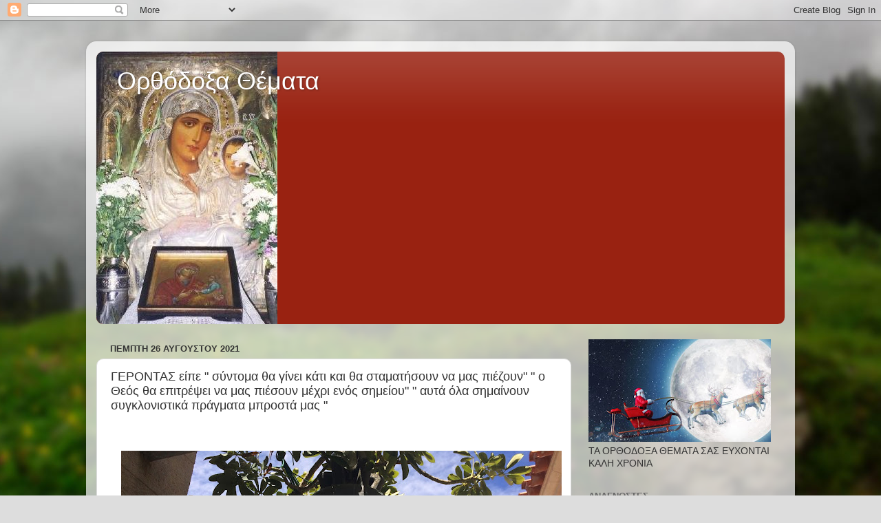

--- FILE ---
content_type: text/html; charset=UTF-8
request_url: https://orthodoxathemata.blogspot.com/2021/08/blog-post_733.html
body_size: 28948
content:
<!DOCTYPE html>
<html class='v2' dir='ltr' lang='el'>
<head>
<link href='https://www.blogger.com/static/v1/widgets/335934321-css_bundle_v2.css' rel='stylesheet' type='text/css'/>
<meta content='width=1100' name='viewport'/>
<meta content='text/html; charset=UTF-8' http-equiv='Content-Type'/>
<meta content='blogger' name='generator'/>
<link href='https://orthodoxathemata.blogspot.com/favicon.ico' rel='icon' type='image/x-icon'/>
<link href='http://orthodoxathemata.blogspot.com/2021/08/blog-post_733.html' rel='canonical'/>
<link rel="alternate" type="application/atom+xml" title="Ορθόδοξα Θέματα - Atom" href="https://orthodoxathemata.blogspot.com/feeds/posts/default" />
<link rel="alternate" type="application/rss+xml" title="Ορθόδοξα Θέματα - RSS" href="https://orthodoxathemata.blogspot.com/feeds/posts/default?alt=rss" />
<link rel="service.post" type="application/atom+xml" title="Ορθόδοξα Θέματα - Atom" href="https://www.blogger.com/feeds/8151079909977018394/posts/default" />

<link rel="alternate" type="application/atom+xml" title="Ορθόδοξα Θέματα - Atom" href="https://orthodoxathemata.blogspot.com/feeds/641221903470733786/comments/default" />
<!--Can't find substitution for tag [blog.ieCssRetrofitLinks]-->
<link href='https://blogger.googleusercontent.com/img/b/R29vZ2xl/AVvXsEh6pwncBuzdUlkHxkyGalLkww24tXVfreJPe62TlOF9urY6ukoCn9NAHMCTtmrjNhEZHdJwcGMKcsPKBZv8UZr12y4zKYX3yjouaVvLX_BpXXa4h53c8OoHuLTgSs9VKBGcmAFs9s2yyRc/w640-h480/IMG_7055.JPG' rel='image_src'/>
<meta content='http://orthodoxathemata.blogspot.com/2021/08/blog-post_733.html' property='og:url'/>
<meta content='ΓΕΡΟΝΤΑΣ είπε &quot; σύντομα θα γίνει κάτι και θα σταματήσουν να μας πιέζουν&quot; &quot; ο Θεός θα επιτρέψει να μας πιέσουν μέχρι ενός σημείου&quot; &quot; αυτά όλα σημαίνουν συγκλονιστικά πράγματα μπροστά μας &quot; ' property='og:title'/>
<meta content='  ( κάποια στιγμή θα ακούσουν όλοι τις καμπάνες - τώρα κτυπάνε για συγκεκριμένους) ' property='og:description'/>
<meta content='https://blogger.googleusercontent.com/img/b/R29vZ2xl/AVvXsEh6pwncBuzdUlkHxkyGalLkww24tXVfreJPe62TlOF9urY6ukoCn9NAHMCTtmrjNhEZHdJwcGMKcsPKBZv8UZr12y4zKYX3yjouaVvLX_BpXXa4h53c8OoHuLTgSs9VKBGcmAFs9s2yyRc/w1200-h630-p-k-no-nu/IMG_7055.JPG' property='og:image'/>
<title>Ορθόδοξα Θέματα: ΓΕΡΟΝΤΑΣ είπε " σύντομα θα γίνει κάτι και θα σταματήσουν να μας πιέζουν" " ο Θεός θα επιτρέψει να μας πιέσουν μέχρι ενός σημείου" " αυτά όλα σημαίνουν συγκλονιστικά πράγματα μπροστά μας " </title>
<style id='page-skin-1' type='text/css'><!--
/*-----------------------------------------------
Blogger Template Style
Name:     Picture Window
Designer: Blogger
URL:      www.blogger.com
----------------------------------------------- */
/* Content
----------------------------------------------- */
body {
font: normal normal 15px Arial, Tahoma, Helvetica, FreeSans, sans-serif;
color: #333333;
background: #dddddd url(//themes.googleusercontent.com/image?id=1fupio4xM9eVxyr-k5QC5RiCJlYR35r9dXsp63RKsKt64v33poi2MvnjkX_1MULBY8BsT) repeat-x fixed bottom center;
}
html body .region-inner {
min-width: 0;
max-width: 100%;
width: auto;
}
.content-outer {
font-size: 90%;
}
a:link {
text-decoration:none;
color: #992211;
}
a:visited {
text-decoration:none;
color: #771100;
}
a:hover {
text-decoration:underline;
color: #cc4411;
}
.content-outer {
background: transparent url(//www.blogblog.com/1kt/transparent/white80.png) repeat scroll top left;
-moz-border-radius: 15px;
-webkit-border-radius: 15px;
-goog-ms-border-radius: 15px;
border-radius: 15px;
-moz-box-shadow: 0 0 3px rgba(0, 0, 0, .15);
-webkit-box-shadow: 0 0 3px rgba(0, 0, 0, .15);
-goog-ms-box-shadow: 0 0 3px rgba(0, 0, 0, .15);
box-shadow: 0 0 3px rgba(0, 0, 0, .15);
margin: 30px auto;
}
.content-inner {
padding: 15px;
}
/* Header
----------------------------------------------- */
.header-outer {
background: #992211 url(//www.blogblog.com/1kt/transparent/header_gradient_shade.png) repeat-x scroll top left;
_background-image: none;
color: #ffffff;
-moz-border-radius: 10px;
-webkit-border-radius: 10px;
-goog-ms-border-radius: 10px;
border-radius: 10px;
}
.Header img, .Header #header-inner {
-moz-border-radius: 10px;
-webkit-border-radius: 10px;
-goog-ms-border-radius: 10px;
border-radius: 10px;
}
.header-inner .Header .titlewrapper,
.header-inner .Header .descriptionwrapper {
padding-left: 30px;
padding-right: 30px;
}
.Header h1 {
font: normal normal 36px Arial, Tahoma, Helvetica, FreeSans, sans-serif;
text-shadow: 1px 1px 3px rgba(0, 0, 0, 0.3);
}
.Header h1 a {
color: #ffffff;
}
.Header .description {
font-size: 130%;
}
/* Tabs
----------------------------------------------- */
.tabs-inner {
margin: .5em 0 0;
padding: 0;
}
.tabs-inner .section {
margin: 0;
}
.tabs-inner .widget ul {
padding: 0;
background: #f5f5f5 url(//www.blogblog.com/1kt/transparent/tabs_gradient_shade.png) repeat scroll bottom;
-moz-border-radius: 10px;
-webkit-border-radius: 10px;
-goog-ms-border-radius: 10px;
border-radius: 10px;
}
.tabs-inner .widget li {
border: none;
}
.tabs-inner .widget li a {
display: inline-block;
padding: .5em 1em;
margin-right: 0;
color: #992211;
font: normal normal 15px Arial, Tahoma, Helvetica, FreeSans, sans-serif;
-moz-border-radius: 0 0 0 0;
-webkit-border-top-left-radius: 0;
-webkit-border-top-right-radius: 0;
-goog-ms-border-radius: 0 0 0 0;
border-radius: 0 0 0 0;
background: transparent none no-repeat scroll top left;
border-right: 1px solid #cccccc;
}
.tabs-inner .widget li:first-child a {
padding-left: 1.25em;
-moz-border-radius-topleft: 10px;
-moz-border-radius-bottomleft: 10px;
-webkit-border-top-left-radius: 10px;
-webkit-border-bottom-left-radius: 10px;
-goog-ms-border-top-left-radius: 10px;
-goog-ms-border-bottom-left-radius: 10px;
border-top-left-radius: 10px;
border-bottom-left-radius: 10px;
}
.tabs-inner .widget li.selected a,
.tabs-inner .widget li a:hover {
position: relative;
z-index: 1;
background: #ffffff url(//www.blogblog.com/1kt/transparent/tabs_gradient_shade.png) repeat scroll bottom;
color: #000000;
-moz-box-shadow: 0 0 0 rgba(0, 0, 0, .15);
-webkit-box-shadow: 0 0 0 rgba(0, 0, 0, .15);
-goog-ms-box-shadow: 0 0 0 rgba(0, 0, 0, .15);
box-shadow: 0 0 0 rgba(0, 0, 0, .15);
}
/* Headings
----------------------------------------------- */
h2 {
font: bold normal 13px Arial, Tahoma, Helvetica, FreeSans, sans-serif;
text-transform: uppercase;
color: #666666;
margin: .5em 0;
}
/* Main
----------------------------------------------- */
.main-outer {
background: transparent none repeat scroll top center;
-moz-border-radius: 0 0 0 0;
-webkit-border-top-left-radius: 0;
-webkit-border-top-right-radius: 0;
-webkit-border-bottom-left-radius: 0;
-webkit-border-bottom-right-radius: 0;
-goog-ms-border-radius: 0 0 0 0;
border-radius: 0 0 0 0;
-moz-box-shadow: 0 0 0 rgba(0, 0, 0, .15);
-webkit-box-shadow: 0 0 0 rgba(0, 0, 0, .15);
-goog-ms-box-shadow: 0 0 0 rgba(0, 0, 0, .15);
box-shadow: 0 0 0 rgba(0, 0, 0, .15);
}
.main-inner {
padding: 15px 5px 20px;
}
.main-inner .column-center-inner {
padding: 0 0;
}
.main-inner .column-left-inner {
padding-left: 0;
}
.main-inner .column-right-inner {
padding-right: 0;
}
/* Posts
----------------------------------------------- */
h3.post-title {
margin: 0;
font: normal normal 18px Arial, Tahoma, Helvetica, FreeSans, sans-serif;
}
.comments h4 {
margin: 1em 0 0;
font: normal normal 18px Arial, Tahoma, Helvetica, FreeSans, sans-serif;
}
.date-header span {
color: #333333;
}
.post-outer {
background-color: #ffffff;
border: solid 1px #dddddd;
-moz-border-radius: 10px;
-webkit-border-radius: 10px;
border-radius: 10px;
-goog-ms-border-radius: 10px;
padding: 15px 20px;
margin: 0 -20px 20px;
}
.post-body {
line-height: 1.4;
font-size: 110%;
position: relative;
}
.post-header {
margin: 0 0 1.5em;
color: #999999;
line-height: 1.6;
}
.post-footer {
margin: .5em 0 0;
color: #999999;
line-height: 1.6;
}
#blog-pager {
font-size: 140%
}
#comments .comment-author {
padding-top: 1.5em;
border-top: dashed 1px #ccc;
border-top: dashed 1px rgba(128, 128, 128, .5);
background-position: 0 1.5em;
}
#comments .comment-author:first-child {
padding-top: 0;
border-top: none;
}
.avatar-image-container {
margin: .2em 0 0;
}
/* Comments
----------------------------------------------- */
.comments .comments-content .icon.blog-author {
background-repeat: no-repeat;
background-image: url([data-uri]);
}
.comments .comments-content .loadmore a {
border-top: 1px solid #cc4411;
border-bottom: 1px solid #cc4411;
}
.comments .continue {
border-top: 2px solid #cc4411;
}
/* Widgets
----------------------------------------------- */
.widget ul, .widget #ArchiveList ul.flat {
padding: 0;
list-style: none;
}
.widget ul li, .widget #ArchiveList ul.flat li {
border-top: dashed 1px #ccc;
border-top: dashed 1px rgba(128, 128, 128, .5);
}
.widget ul li:first-child, .widget #ArchiveList ul.flat li:first-child {
border-top: none;
}
.widget .post-body ul {
list-style: disc;
}
.widget .post-body ul li {
border: none;
}
/* Footer
----------------------------------------------- */
.footer-outer {
color:#eeeeee;
background: transparent url(https://resources.blogblog.com/blogblog/data/1kt/transparent/black50.png) repeat scroll top left;
-moz-border-radius: 10px 10px 10px 10px;
-webkit-border-top-left-radius: 10px;
-webkit-border-top-right-radius: 10px;
-webkit-border-bottom-left-radius: 10px;
-webkit-border-bottom-right-radius: 10px;
-goog-ms-border-radius: 10px 10px 10px 10px;
border-radius: 10px 10px 10px 10px;
-moz-box-shadow: 0 0 0 rgba(0, 0, 0, .15);
-webkit-box-shadow: 0 0 0 rgba(0, 0, 0, .15);
-goog-ms-box-shadow: 0 0 0 rgba(0, 0, 0, .15);
box-shadow: 0 0 0 rgba(0, 0, 0, .15);
}
.footer-inner {
padding: 10px 5px 20px;
}
.footer-outer a {
color: #ffffdd;
}
.footer-outer a:visited {
color: #cccc99;
}
.footer-outer a:hover {
color: #ffffff;
}
.footer-outer .widget h2 {
color: #bbbbbb;
}
/* Mobile
----------------------------------------------- */
html body.mobile {
height: auto;
}
html body.mobile {
min-height: 480px;
background-size: 100% auto;
}
.mobile .body-fauxcolumn-outer {
background: transparent none repeat scroll top left;
}
html .mobile .mobile-date-outer, html .mobile .blog-pager {
border-bottom: none;
background: transparent none repeat scroll top center;
margin-bottom: 10px;
}
.mobile .date-outer {
background: transparent none repeat scroll top center;
}
.mobile .header-outer, .mobile .main-outer,
.mobile .post-outer, .mobile .footer-outer {
-moz-border-radius: 0;
-webkit-border-radius: 0;
-goog-ms-border-radius: 0;
border-radius: 0;
}
.mobile .content-outer,
.mobile .main-outer,
.mobile .post-outer {
background: inherit;
border: none;
}
.mobile .content-outer {
font-size: 100%;
}
.mobile-link-button {
background-color: #992211;
}
.mobile-link-button a:link, .mobile-link-button a:visited {
color: #ffffff;
}
.mobile-index-contents {
color: #333333;
}
.mobile .tabs-inner .PageList .widget-content {
background: #ffffff url(//www.blogblog.com/1kt/transparent/tabs_gradient_shade.png) repeat scroll bottom;
color: #000000;
}
.mobile .tabs-inner .PageList .widget-content .pagelist-arrow {
border-left: 1px solid #cccccc;
}

--></style>
<style id='template-skin-1' type='text/css'><!--
body {
min-width: 1030px;
}
.content-outer, .content-fauxcolumn-outer, .region-inner {
min-width: 1030px;
max-width: 1030px;
_width: 1030px;
}
.main-inner .columns {
padding-left: 0;
padding-right: 310px;
}
.main-inner .fauxcolumn-center-outer {
left: 0;
right: 310px;
/* IE6 does not respect left and right together */
_width: expression(this.parentNode.offsetWidth -
parseInt("0") -
parseInt("310px") + 'px');
}
.main-inner .fauxcolumn-left-outer {
width: 0;
}
.main-inner .fauxcolumn-right-outer {
width: 310px;
}
.main-inner .column-left-outer {
width: 0;
right: 100%;
margin-left: -0;
}
.main-inner .column-right-outer {
width: 310px;
margin-right: -310px;
}
#layout {
min-width: 0;
}
#layout .content-outer {
min-width: 0;
width: 800px;
}
#layout .region-inner {
min-width: 0;
width: auto;
}
body#layout div.add_widget {
padding: 8px;
}
body#layout div.add_widget a {
margin-left: 32px;
}
--></style>
<style>
    body {background-image:url(\/\/themes.googleusercontent.com\/image?id=1fupio4xM9eVxyr-k5QC5RiCJlYR35r9dXsp63RKsKt64v33poi2MvnjkX_1MULBY8BsT);}
    
@media (max-width: 200px) { body {background-image:url(\/\/themes.googleusercontent.com\/image?id=1fupio4xM9eVxyr-k5QC5RiCJlYR35r9dXsp63RKsKt64v33poi2MvnjkX_1MULBY8BsT&options=w200);}}
@media (max-width: 400px) and (min-width: 201px) { body {background-image:url(\/\/themes.googleusercontent.com\/image?id=1fupio4xM9eVxyr-k5QC5RiCJlYR35r9dXsp63RKsKt64v33poi2MvnjkX_1MULBY8BsT&options=w400);}}
@media (max-width: 800px) and (min-width: 401px) { body {background-image:url(\/\/themes.googleusercontent.com\/image?id=1fupio4xM9eVxyr-k5QC5RiCJlYR35r9dXsp63RKsKt64v33poi2MvnjkX_1MULBY8BsT&options=w800);}}
@media (max-width: 1200px) and (min-width: 801px) { body {background-image:url(\/\/themes.googleusercontent.com\/image?id=1fupio4xM9eVxyr-k5QC5RiCJlYR35r9dXsp63RKsKt64v33poi2MvnjkX_1MULBY8BsT&options=w1200);}}
/* Last tag covers anything over one higher than the previous max-size cap. */
@media (min-width: 1201px) { body {background-image:url(\/\/themes.googleusercontent.com\/image?id=1fupio4xM9eVxyr-k5QC5RiCJlYR35r9dXsp63RKsKt64v33poi2MvnjkX_1MULBY8BsT&options=w1600);}}
  </style>
<link href='https://www.blogger.com/dyn-css/authorization.css?targetBlogID=8151079909977018394&amp;zx=4792c88d-da50-438e-800d-adfb2b316b3f' media='none' onload='if(media!=&#39;all&#39;)media=&#39;all&#39;' rel='stylesheet'/><noscript><link href='https://www.blogger.com/dyn-css/authorization.css?targetBlogID=8151079909977018394&amp;zx=4792c88d-da50-438e-800d-adfb2b316b3f' rel='stylesheet'/></noscript>
<meta name='google-adsense-platform-account' content='ca-host-pub-1556223355139109'/>
<meta name='google-adsense-platform-domain' content='blogspot.com'/>

</head>
<body class='loading variant-shade'>
<div class='navbar section' id='navbar' name='Navbar'><div class='widget Navbar' data-version='1' id='Navbar1'><script type="text/javascript">
    function setAttributeOnload(object, attribute, val) {
      if(window.addEventListener) {
        window.addEventListener('load',
          function(){ object[attribute] = val; }, false);
      } else {
        window.attachEvent('onload', function(){ object[attribute] = val; });
      }
    }
  </script>
<div id="navbar-iframe-container"></div>
<script type="text/javascript" src="https://apis.google.com/js/platform.js"></script>
<script type="text/javascript">
      gapi.load("gapi.iframes:gapi.iframes.style.bubble", function() {
        if (gapi.iframes && gapi.iframes.getContext) {
          gapi.iframes.getContext().openChild({
              url: 'https://www.blogger.com/navbar/8151079909977018394?po\x3d641221903470733786\x26origin\x3dhttps://orthodoxathemata.blogspot.com',
              where: document.getElementById("navbar-iframe-container"),
              id: "navbar-iframe"
          });
        }
      });
    </script><script type="text/javascript">
(function() {
var script = document.createElement('script');
script.type = 'text/javascript';
script.src = '//pagead2.googlesyndication.com/pagead/js/google_top_exp.js';
var head = document.getElementsByTagName('head')[0];
if (head) {
head.appendChild(script);
}})();
</script>
</div></div>
<div class='body-fauxcolumns'>
<div class='fauxcolumn-outer body-fauxcolumn-outer'>
<div class='cap-top'>
<div class='cap-left'></div>
<div class='cap-right'></div>
</div>
<div class='fauxborder-left'>
<div class='fauxborder-right'></div>
<div class='fauxcolumn-inner'>
</div>
</div>
<div class='cap-bottom'>
<div class='cap-left'></div>
<div class='cap-right'></div>
</div>
</div>
</div>
<div class='content'>
<div class='content-fauxcolumns'>
<div class='fauxcolumn-outer content-fauxcolumn-outer'>
<div class='cap-top'>
<div class='cap-left'></div>
<div class='cap-right'></div>
</div>
<div class='fauxborder-left'>
<div class='fauxborder-right'></div>
<div class='fauxcolumn-inner'>
</div>
</div>
<div class='cap-bottom'>
<div class='cap-left'></div>
<div class='cap-right'></div>
</div>
</div>
</div>
<div class='content-outer'>
<div class='content-cap-top cap-top'>
<div class='cap-left'></div>
<div class='cap-right'></div>
</div>
<div class='fauxborder-left content-fauxborder-left'>
<div class='fauxborder-right content-fauxborder-right'></div>
<div class='content-inner'>
<header>
<div class='header-outer'>
<div class='header-cap-top cap-top'>
<div class='cap-left'></div>
<div class='cap-right'></div>
</div>
<div class='fauxborder-left header-fauxborder-left'>
<div class='fauxborder-right header-fauxborder-right'></div>
<div class='region-inner header-inner'>
<div class='header section' id='header' name='Κεφαλίδα'><div class='widget Header' data-version='1' id='Header1'>
<div id='header-inner' style='background-image: url("https://blogger.googleusercontent.com/img/b/R29vZ2xl/AVvXsEiLo1rhtfFu00_PCyM_uvguOp3_dTa5QXlf5vk5NbP7J7mjeLwErq8pOW5mHbDEXdc8StUF_8vXqJnhECoVCrn0nqvYMUm-ENfX5Y2ij87lQGRC1QMAoYT_4BwH6KEjwJ7Kebr8JlQdW7Q/s1000-r/PanagiaIerosolimitissa03.jpg"); background-position: left; min-height: 396px; _height: 396px; background-repeat: no-repeat; '>
<div class='titlewrapper' style='background: transparent'>
<h1 class='title' style='background: transparent; border-width: 0px'>
<a href='https://orthodoxathemata.blogspot.com/'>
Ορθόδοξα Θέματα
</a>
</h1>
</div>
<div class='descriptionwrapper'>
<p class='description'><span>
</span></p>
</div>
</div>
</div></div>
</div>
</div>
<div class='header-cap-bottom cap-bottom'>
<div class='cap-left'></div>
<div class='cap-right'></div>
</div>
</div>
</header>
<div class='tabs-outer'>
<div class='tabs-cap-top cap-top'>
<div class='cap-left'></div>
<div class='cap-right'></div>
</div>
<div class='fauxborder-left tabs-fauxborder-left'>
<div class='fauxborder-right tabs-fauxborder-right'></div>
<div class='region-inner tabs-inner'>
<div class='tabs no-items section' id='crosscol' name='Σε όλες τις στήλες'></div>
<div class='tabs no-items section' id='crosscol-overflow' name='Cross-Column 2'></div>
</div>
</div>
<div class='tabs-cap-bottom cap-bottom'>
<div class='cap-left'></div>
<div class='cap-right'></div>
</div>
</div>
<div class='main-outer'>
<div class='main-cap-top cap-top'>
<div class='cap-left'></div>
<div class='cap-right'></div>
</div>
<div class='fauxborder-left main-fauxborder-left'>
<div class='fauxborder-right main-fauxborder-right'></div>
<div class='region-inner main-inner'>
<div class='columns fauxcolumns'>
<div class='fauxcolumn-outer fauxcolumn-center-outer'>
<div class='cap-top'>
<div class='cap-left'></div>
<div class='cap-right'></div>
</div>
<div class='fauxborder-left'>
<div class='fauxborder-right'></div>
<div class='fauxcolumn-inner'>
</div>
</div>
<div class='cap-bottom'>
<div class='cap-left'></div>
<div class='cap-right'></div>
</div>
</div>
<div class='fauxcolumn-outer fauxcolumn-left-outer'>
<div class='cap-top'>
<div class='cap-left'></div>
<div class='cap-right'></div>
</div>
<div class='fauxborder-left'>
<div class='fauxborder-right'></div>
<div class='fauxcolumn-inner'>
</div>
</div>
<div class='cap-bottom'>
<div class='cap-left'></div>
<div class='cap-right'></div>
</div>
</div>
<div class='fauxcolumn-outer fauxcolumn-right-outer'>
<div class='cap-top'>
<div class='cap-left'></div>
<div class='cap-right'></div>
</div>
<div class='fauxborder-left'>
<div class='fauxborder-right'></div>
<div class='fauxcolumn-inner'>
</div>
</div>
<div class='cap-bottom'>
<div class='cap-left'></div>
<div class='cap-right'></div>
</div>
</div>
<!-- corrects IE6 width calculation -->
<div class='columns-inner'>
<div class='column-center-outer'>
<div class='column-center-inner'>
<div class='main section' id='main' name='Κύριος'><div class='widget Blog' data-version='1' id='Blog1'>
<div class='blog-posts hfeed'>

          <div class="date-outer">
        
<h2 class='date-header'><span>Πέμπτη 26 Αυγούστου 2021</span></h2>

          <div class="date-posts">
        
<div class='post-outer'>
<div class='post hentry uncustomized-post-template' itemprop='blogPost' itemscope='itemscope' itemtype='http://schema.org/BlogPosting'>
<meta content='https://blogger.googleusercontent.com/img/b/R29vZ2xl/AVvXsEh6pwncBuzdUlkHxkyGalLkww24tXVfreJPe62TlOF9urY6ukoCn9NAHMCTtmrjNhEZHdJwcGMKcsPKBZv8UZr12y4zKYX3yjouaVvLX_BpXXa4h53c8OoHuLTgSs9VKBGcmAFs9s2yyRc/w640-h480/IMG_7055.JPG' itemprop='image_url'/>
<meta content='8151079909977018394' itemprop='blogId'/>
<meta content='641221903470733786' itemprop='postId'/>
<a name='641221903470733786'></a>
<h3 class='post-title entry-title' itemprop='name'>
ΓΕΡΟΝΤΑΣ είπε " σύντομα θα γίνει κάτι και θα σταματήσουν να μας πιέζουν" " ο Θεός θα επιτρέψει να μας πιέσουν μέχρι ενός σημείου" " αυτά όλα σημαίνουν συγκλονιστικά πράγματα μπροστά μας " 
</h3>
<div class='post-header'>
<div class='post-header-line-1'></div>
</div>
<div class='post-body entry-content' id='post-body-641221903470733786' itemprop='description articleBody'>
<p>&nbsp;</p><div class="separator" style="clear: both; text-align: center;"><a href="https://blogger.googleusercontent.com/img/b/R29vZ2xl/AVvXsEh6pwncBuzdUlkHxkyGalLkww24tXVfreJPe62TlOF9urY6ukoCn9NAHMCTtmrjNhEZHdJwcGMKcsPKBZv8UZr12y4zKYX3yjouaVvLX_BpXXa4h53c8OoHuLTgSs9VKBGcmAFs9s2yyRc/s2048/IMG_7055.JPG" style="margin-left: 1em; margin-right: 1em;"><img border="0" data-original-height="1536" data-original-width="2048" height="480" src="https://blogger.googleusercontent.com/img/b/R29vZ2xl/AVvXsEh6pwncBuzdUlkHxkyGalLkww24tXVfreJPe62TlOF9urY6ukoCn9NAHMCTtmrjNhEZHdJwcGMKcsPKBZv8UZr12y4zKYX3yjouaVvLX_BpXXa4h53c8OoHuLTgSs9VKBGcmAFs9s2yyRc/w640-h480/IMG_7055.JPG" width="640" /></a></div><br /><b><span style="font-family: times; font-size: x-large;">( κάποια στιγμή θα ακούσουν όλοι τις καμπάνες - τώρα κτυπάνε για συγκεκριμένους)&nbsp;<span><a name="more"></a></span></span></b><p><b><span style="font-family: times; font-size: x-large;">ΑΥΤΑ ΜΑΣ ΕΙΠΩΘΗΚΑΝ - ΑΥΤΑ ΜΕΤΑΦΕΡΟΥΜΕ - ΚΥΡΙΟΣ ΟΙΔΕ&nbsp;</span></b></p><p><span style="font-family: times; font-size: x-large;"><b>ΤΩΡΑ ΧΡΕΙΑΖΟΜΑΣΤΕ ΤΗΝ ΥΠΟΜΟΝΗ ΤΩΝ ΑΓΙΩΝ - ΈΤΣΙ ΟΠΩΣ ΜΑΣ ΤΗΝ ΠΡΟΕΙΠΕ Ο ΠΑΝΙΕΡΩΤΑΤΟΣ ΜΟΡΦΟΥ ΝΕΟΦΥΤΟΣ.</b></span></p><p><span style="font-family: times; font-size: x-large;"><b>Με Πίστη και Ελπίδα</b></span></p><p><span style="font-family: times;"><a href="https://konstantinoupolipothoumeno.blogspot.com/" style="color: #cc3300; text-decoration-line: none;"><b><span style="font-family: times; font-size: x-large;">https://konstantinoupolipothoumeno.blogspot.com/</span></b></a></span></p><p><span style="font-family: times; font-size: x-large;"><b>Δρ. Κωνσταντίνος Βαρδάκας.</b></span></p><p><span style="font-family: times; font-size: x-large;"><b><a href="https://konstantinoupolipothoumeno.blogspot.com/2021/08/blog-post_146.html">konstantinoupolipothoumeno.blogspot.com</a>&nbsp;<br /></b></span></p>
<div style='clear: both;'></div>
</div>
<div class='post-footer'>
<div class='post-footer-line post-footer-line-1'>
<span class='post-author vcard'>
Αναρτήθηκε από
<span class='fn' itemprop='author' itemscope='itemscope' itemtype='http://schema.org/Person'>
<meta content='https://www.blogger.com/profile/06894149155332285998' itemprop='url'/>
<a class='g-profile' href='https://www.blogger.com/profile/06894149155332285998' rel='author' title='author profile'>
<span itemprop='name'>Ellinida</span>
</a>
</span>
</span>
<span class='post-timestamp'>
στις
<meta content='http://orthodoxathemata.blogspot.com/2021/08/blog-post_733.html' itemprop='url'/>
<a class='timestamp-link' href='https://orthodoxathemata.blogspot.com/2021/08/blog-post_733.html' rel='bookmark' title='permanent link'><abbr class='published' itemprop='datePublished' title='2021-08-26T11:14:00+03:00'>11:14&#8239;π.μ.</abbr></a>
</span>
<span class='post-comment-link'>
</span>
<span class='post-icons'>
<span class='item-action'>
<a href='https://www.blogger.com/email-post/8151079909977018394/641221903470733786' title='Αποστολή ανάρτησης'>
<img alt='' class='icon-action' height='13' src='https://resources.blogblog.com/img/icon18_email.gif' width='18'/>
</a>
</span>
<span class='item-control blog-admin pid-775649914'>
<a href='https://www.blogger.com/post-edit.g?blogID=8151079909977018394&postID=641221903470733786&from=pencil' title='Επεξεργασία ανάρτησης'>
<img alt='' class='icon-action' height='18' src='https://resources.blogblog.com/img/icon18_edit_allbkg.gif' width='18'/>
</a>
</span>
</span>
<div class='post-share-buttons goog-inline-block'>
<a class='goog-inline-block share-button sb-email' href='https://www.blogger.com/share-post.g?blogID=8151079909977018394&postID=641221903470733786&target=email' target='_blank' title='Αποστολή με μήνυμα ηλεκτρονικού ταχυδρομείου
'><span class='share-button-link-text'>Αποστολή με μήνυμα ηλεκτρονικού ταχυδρομείου
</span></a><a class='goog-inline-block share-button sb-blog' href='https://www.blogger.com/share-post.g?blogID=8151079909977018394&postID=641221903470733786&target=blog' onclick='window.open(this.href, "_blank", "height=270,width=475"); return false;' target='_blank' title='BlogThis!'><span class='share-button-link-text'>BlogThis!</span></a><a class='goog-inline-block share-button sb-twitter' href='https://www.blogger.com/share-post.g?blogID=8151079909977018394&postID=641221903470733786&target=twitter' target='_blank' title='Κοινοποίηση στο X'><span class='share-button-link-text'>Κοινοποίηση στο X</span></a><a class='goog-inline-block share-button sb-facebook' href='https://www.blogger.com/share-post.g?blogID=8151079909977018394&postID=641221903470733786&target=facebook' onclick='window.open(this.href, "_blank", "height=430,width=640"); return false;' target='_blank' title='Μοιραστείτε το στο Facebook'><span class='share-button-link-text'>Μοιραστείτε το στο Facebook</span></a><a class='goog-inline-block share-button sb-pinterest' href='https://www.blogger.com/share-post.g?blogID=8151079909977018394&postID=641221903470733786&target=pinterest' target='_blank' title='Κοινοποίηση στο Pinterest'><span class='share-button-link-text'>Κοινοποίηση στο Pinterest</span></a>
</div>
</div>
<div class='post-footer-line post-footer-line-2'>
<span class='post-labels'>
Ετικέτες
<a href='https://orthodoxathemata.blogspot.com/search/label/%CE%94%CE%99%CE%91%CE%A6%CE%9F%CE%A1%CE%91' rel='tag'>ΔΙΑΦΟΡΑ</a>
</span>
</div>
<div class='post-footer-line post-footer-line-3'>
<span class='post-location'>
</span>
</div>
</div>
</div>
<div class='comments' id='comments'>
<a name='comments'></a>
<h4>Δεν υπάρχουν σχόλια:</h4>
<div id='Blog1_comments-block-wrapper'>
<dl class='avatar-comment-indent' id='comments-block'>
</dl>
</div>
<p class='comment-footer'>
<div class='comment-form'>
<a name='comment-form'></a>
<h4 id='comment-post-message'>Δημοσίευση σχολίου</h4>
<p>
</p>
<a href='https://www.blogger.com/comment/frame/8151079909977018394?po=641221903470733786&hl=el&saa=85391&origin=https://orthodoxathemata.blogspot.com' id='comment-editor-src'></a>
<iframe allowtransparency='true' class='blogger-iframe-colorize blogger-comment-from-post' frameborder='0' height='410px' id='comment-editor' name='comment-editor' src='' width='100%'></iframe>
<script src='https://www.blogger.com/static/v1/jsbin/2830521187-comment_from_post_iframe.js' type='text/javascript'></script>
<script type='text/javascript'>
      BLOG_CMT_createIframe('https://www.blogger.com/rpc_relay.html');
    </script>
</div>
</p>
</div>
</div>

        </div></div>
      
</div>
<div class='blog-pager' id='blog-pager'>
<span id='blog-pager-newer-link'>
<a class='blog-pager-newer-link' href='https://orthodoxathemata.blogspot.com/2021/08/blog-post_167.html' id='Blog1_blog-pager-newer-link' title='Νεότερη ανάρτηση'>Νεότερη ανάρτηση</a>
</span>
<span id='blog-pager-older-link'>
<a class='blog-pager-older-link' href='https://orthodoxathemata.blogspot.com/2021/08/blog-post_637.html' id='Blog1_blog-pager-older-link' title='Παλαιότερη Ανάρτηση'>Παλαιότερη Ανάρτηση</a>
</span>
<a class='home-link' href='https://orthodoxathemata.blogspot.com/'>Αρχική σελίδα</a>
</div>
<div class='clear'></div>
<div class='post-feeds'>
<div class='feed-links'>
Εγγραφή σε:
<a class='feed-link' href='https://orthodoxathemata.blogspot.com/feeds/641221903470733786/comments/default' target='_blank' type='application/atom+xml'>Σχόλια ανάρτησης (Atom)</a>
</div>
</div>
</div></div>
</div>
</div>
<div class='column-left-outer'>
<div class='column-left-inner'>
<aside>
</aside>
</div>
</div>
<div class='column-right-outer'>
<div class='column-right-inner'>
<aside>
<div class='sidebar section' id='sidebar-right-1'><div class='widget Image' data-version='1' id='Image1'>
<div class='widget-content'>
<img alt='' height='149' id='Image1_img' src='https://blogger.googleusercontent.com/img/a/AVvXsEik4gG8aaZ_fK8KyCywVrmmpRBrnpT_VYrh4-oBO3nx8VzNDR38JyarUx70InY-xHDTe_4Lgt7Nzl2xDhUAxb_i9CElsKPYBRE8ZK-FY2dBSaiQSkiYNuv1BQIIkFzZNNoovv5dqERFiSPyqWgI81z1JK6xg1uIfqlnGRkRu93erANCYrVLTHuRDSwx_Qg=s265' width='265'/>
<br/>
<span class='caption'>ΤΑ ΟΡΘΟΔΟΞΑ ΘΕΜΑΤΑ ΣΑΣ ΕΥΧΟΝΤΑΙ ΚΑΛΗ ΧΡΟΝΙΑ</span>
</div>
<div class='clear'></div>
</div><div class='widget Followers' data-version='1' id='Followers1'>
<h2 class='title'>Αναγνώστες</h2>
<div class='widget-content'>
<div id='Followers1-wrapper'>
<div style='margin-right:2px;'>
<div><script type="text/javascript" src="https://apis.google.com/js/platform.js"></script>
<div id="followers-iframe-container"></div>
<script type="text/javascript">
    window.followersIframe = null;
    function followersIframeOpen(url) {
      gapi.load("gapi.iframes", function() {
        if (gapi.iframes && gapi.iframes.getContext) {
          window.followersIframe = gapi.iframes.getContext().openChild({
            url: url,
            where: document.getElementById("followers-iframe-container"),
            messageHandlersFilter: gapi.iframes.CROSS_ORIGIN_IFRAMES_FILTER,
            messageHandlers: {
              '_ready': function(obj) {
                window.followersIframe.getIframeEl().height = obj.height;
              },
              'reset': function() {
                window.followersIframe.close();
                followersIframeOpen("https://www.blogger.com/followers/frame/8151079909977018394?colors\x3dCgt0cmFuc3BhcmVudBILdHJhbnNwYXJlbnQaByMzMzMzMzMiByM5OTIyMTEqC3RyYW5zcGFyZW50MgcjNjY2NjY2OgcjMzMzMzMzQgcjOTkyMjExSgcjMDAwMDAwUgcjOTkyMjExWgt0cmFuc3BhcmVudA%3D%3D\x26pageSize\x3d21\x26hl\x3del\x26origin\x3dhttps://orthodoxathemata.blogspot.com");
              },
              'open': function(url) {
                window.followersIframe.close();
                followersIframeOpen(url);
              }
            }
          });
        }
      });
    }
    followersIframeOpen("https://www.blogger.com/followers/frame/8151079909977018394?colors\x3dCgt0cmFuc3BhcmVudBILdHJhbnNwYXJlbnQaByMzMzMzMzMiByM5OTIyMTEqC3RyYW5zcGFyZW50MgcjNjY2NjY2OgcjMzMzMzMzQgcjOTkyMjExSgcjMDAwMDAwUgcjOTkyMjExWgt0cmFuc3BhcmVudA%3D%3D\x26pageSize\x3d21\x26hl\x3del\x26origin\x3dhttps://orthodoxathemata.blogspot.com");
  </script></div>
</div>
</div>
<div class='clear'></div>
</div>
</div></div>
<table border='0' cellpadding='0' cellspacing='0' class='section-columns columns-2'>
<tbody>
<tr>
<td class='first columns-cell'>
<div class='sidebar section' id='sidebar-right-2-1'><div class='widget Label' data-version='1' id='Label2'>
<h2>Ετικέτες</h2>
<div class='widget-content list-label-widget-content'>
<ul>
<li>
<a dir='ltr' href='https://orthodoxathemata.blogspot.com/search/label/%CE%91%CE%93%CE%99%CE%91%20%CE%93%CE%A1%CE%91%CE%A6%CE%97'>ΑΓΙΑ ΓΡΑΦΗ</a>
<span dir='ltr'>(14)</span>
</li>
<li>
<a dir='ltr' href='https://orthodoxathemata.blogspot.com/search/label/%CE%91%CE%93%CE%99%CE%9F%CE%93%CE%A1%CE%91%CE%A6%CE%99%CE%91.'>ΑΓΙΟΓΡΑΦΙΑ.</a>
<span dir='ltr'>(63)</span>
</li>
<li>
<a dir='ltr' href='https://orthodoxathemata.blogspot.com/search/label/%CE%91%CE%99%CE%A1%CE%95%CE%A3%CE%95%CE%99%CE%A3.'>ΑΙΡΕΣΕΙΣ.</a>
<span dir='ltr'>(43)</span>
</li>
<li>
<a dir='ltr' href='https://orthodoxathemata.blogspot.com/search/label/%CE%91%CE%9D%CE%91%CE%9B%CE%A5%CE%A3%CE%95%CE%99%CE%A3%20%CE%95%CE%A5%CE%91%CE%93%CE%93%CE%95%CE%9B%CE%99%CE%9F%CE%A5'>ΑΝΑΛΥΣΕΙΣ ΕΥΑΓΓΕΛΙΟΥ</a>
<span dir='ltr'>(124)</span>
</li>
<li>
<a dir='ltr' href='https://orthodoxathemata.blogspot.com/search/label/%CE%91%CE%9D%CE%91%CE%9B%CE%A5%CE%A3%CE%95%CE%99%CE%A3%20%CE%A0%CE%A1%CE%9F%CE%A6%CE%97%CE%A4%CE%95%CE%99%CE%A9%CE%9D'>ΑΝΑΛΥΣΕΙΣ ΠΡΟΦΗΤΕΙΩΝ</a>
<span dir='ltr'>(650)</span>
</li>
<li>
<a dir='ltr' href='https://orthodoxathemata.blogspot.com/search/label/%CE%92%CE%99%CE%92%CE%9B%CE%99%CE%91'>ΒΙΒΛΙΑ</a>
<span dir='ltr'>(64)</span>
</li>
<li>
<a dir='ltr' href='https://orthodoxathemata.blogspot.com/search/label/%CE%92%CE%99%CE%9D%CE%A4%CE%95%CE%9F'>ΒΙΝΤΕΟ</a>
<span dir='ltr'>(2558)</span>
</li>
<li>
<a dir='ltr' href='https://orthodoxathemata.blogspot.com/search/label/%CE%93%CE%95%CE%93%CE%93%CE%9F%CE%9D%CE%9F%CE%A4%CE%91'>ΓΕΓΓΟΝΟΤΑ</a>
<span dir='ltr'>(15)</span>
</li>
<li>
<a dir='ltr' href='https://orthodoxathemata.blogspot.com/search/label/%CE%94%CE%99%CE%91%CE%A6%CE%9F%CE%A1%CE%91'>ΔΙΑΦΟΡΑ</a>
<span dir='ltr'>(4735)</span>
</li>
<li>
<a dir='ltr' href='https://orthodoxathemata.blogspot.com/search/label/%CE%94%CE%9F%CE%93%CE%9C%CE%91%CE%A4%CE%99%CE%9A%CE%91%20%CE%98%CE%95%CE%9C%CE%91%CE%A4%CE%91'>ΔΟΓΜΑΤΙΚΑ ΘΕΜΑΤΑ</a>
<span dir='ltr'>(62)</span>
</li>
<li>
<a dir='ltr' href='https://orthodoxathemata.blogspot.com/search/label/%CE%95%CE%99%CE%94%CE%97%CE%A3%CE%95%CE%99%CE%A3'>ΕΙΔΗΣΕΙΣ</a>
<span dir='ltr'>(6038)</span>
</li>
<li>
<a dir='ltr' href='https://orthodoxathemata.blogspot.com/search/label/%CE%95%CE%9A%CE%9A%CE%9B%CE%97%CE%A3%CE%99%CE%91%CE%A3%CE%A4%CE%99%CE%9A%CE%97%20%CE%95%CE%A0%CE%99%CE%9A%CE%91%CE%99%CE%A1%CE%9F%CE%A4%CE%97%CE%A4%CE%91'>ΕΚΚΛΗΣΙΑΣΤΙΚΗ ΕΠΙΚΑΙΡΟΤΗΤΑ</a>
<span dir='ltr'>(718)</span>
</li>
<li>
<a dir='ltr' href='https://orthodoxathemata.blogspot.com/search/label/%CE%95%CE%9A%CE%A0%CE%9F%CE%9C%CE%A0%CE%95%CE%A3'>ΕΚΠΟΜΠΕΣ</a>
<span dir='ltr'>(144)</span>
</li>
<li>
<a dir='ltr' href='https://orthodoxathemata.blogspot.com/search/label/%CE%95%CE%9F%CE%A1%CE%A4%CE%95%CE%A3'>ΕΟΡΤΕΣ</a>
<span dir='ltr'>(288)</span>
</li>
<li>
<a dir='ltr' href='https://orthodoxathemata.blogspot.com/search/label/%CE%95%CE%A0%CE%99%CE%A3%CE%A4%CE%97%CE%9C%CE%9F%CE%9D%CE%99%CE%9A%CE%95%CE%A3%20%CE%95%CE%A1%CE%95%CE%A5%CE%9D%CE%95%CE%A3'>ΕΠΙΣΤΗΜΟΝΙΚΕΣ ΕΡΕΥΝΕΣ</a>
<span dir='ltr'>(13)</span>
</li>
<li>
<a dir='ltr' href='https://orthodoxathemata.blogspot.com/search/label/%CE%98%CE%91%CE%A5%CE%9C%CE%91%CE%A4%CE%91'>ΘΑΥΜΑΤΑ</a>
<span dir='ltr'>(934)</span>
</li>
<li>
<a dir='ltr' href='https://orthodoxathemata.blogspot.com/search/label/%CE%98%CE%A1%CE%97%CE%A3%CE%9A%CE%95%CE%A5%CE%A4%CE%99%CE%9A%CE%95%CE%A3%20%CE%A0%CE%95%CE%A1%CE%99%CE%9F%CE%A7%CE%95%CE%A3.'>ΘΡΗΣΚΕΥΤΙΚΕΣ ΠΕΡΙΟΧΕΣ.</a>
<span dir='ltr'>(200)</span>
</li>
<li>
<a dir='ltr' href='https://orthodoxathemata.blogspot.com/search/label/%CE%99%CE%A3%CE%A4%CE%9F%CE%A1%CE%99%CE%9A%CE%91'>ΙΣΤΟΡΙΚΑ</a>
<span dir='ltr'>(268)</span>
</li>
<li>
<a dir='ltr' href='https://orthodoxathemata.blogspot.com/search/label/%CE%9D%CE%97%CE%A0%CE%A4%CE%99%CE%9A%CE%9F%CE%99%20%CE%A0%CE%91%CE%A4%CE%95%CE%A1%CE%95%CE%A3.'>ΝΗΠΤΙΚΟΙ ΠΑΤΕΡΕΣ.</a>
<span dir='ltr'>(5)</span>
</li>
<li>
<a dir='ltr' href='https://orthodoxathemata.blogspot.com/search/label/%CE%9D%CE%97%CE%A3%CE%A4%CE%95%CE%99%CE%95%CE%A3'>ΝΗΣΤΕΙΕΣ</a>
<span dir='ltr'>(47)</span>
</li>
<li>
<a dir='ltr' href='https://orthodoxathemata.blogspot.com/search/label/%CE%9F%CE%A1%CE%98%CE%9F%CE%94%CE%9F%CE%9E%CE%95%CE%A3%20%CE%9F%CE%9C%CE%99%CE%9B%CE%99%CE%95%CE%A3'>ΟΡΘΟΔΟΞΕΣ ΟΜΙΛΙΕΣ</a>
<span dir='ltr'>(942)</span>
</li>
<li>
<a dir='ltr' href='https://orthodoxathemata.blogspot.com/search/label/%CE%9F%CE%A1%CE%98%CE%9F%CE%94%CE%9F%CE%9E%CE%95%CE%A3%20%CE%A4%CE%91%CE%99%CE%9D%CE%99%CE%95%CE%A3'>ΟΡΘΟΔΟΞΕΣ ΤΑΙΝΙΕΣ</a>
<span dir='ltr'>(10)</span>
</li>
<li>
<a dir='ltr' href='https://orthodoxathemata.blogspot.com/search/label/%CE%9F%CE%A1%CE%98%CE%9F%CE%94%CE%9F%CE%9E%CE%9F%CE%99%20%CE%91%CE%93%CE%99%CE%9F%CE%99'>ΟΡΘΟΔΟΞΟΙ ΑΓΙΟΙ</a>
<span dir='ltr'>(763)</span>
</li>
<li>
<a dir='ltr' href='https://orthodoxathemata.blogspot.com/search/label/%CE%9F%CE%A1%CE%98%CE%9F%CE%94%CE%9F%CE%9E%CE%9F%CE%99%20%CE%93%CE%95%CE%A1%CE%9F%CE%9D%CE%A4%CE%95%CE%A3'>ΟΡΘΟΔΟΞΟΙ ΓΕΡΟΝΤΕΣ</a>
<span dir='ltr'>(219)</span>
</li>
<li>
<a dir='ltr' href='https://orthodoxathemata.blogspot.com/search/label/%CE%A0%CE%9D%CE%95%CE%A5%CE%9C%CE%91%CE%A4%CE%99%CE%9A%CE%91'>ΠΝΕΥΜΑΤΙΚΑ</a>
<span dir='ltr'>(7227)</span>
</li>
<li>
<a dir='ltr' href='https://orthodoxathemata.blogspot.com/search/label/%CE%A0%CE%A1%CE%9F%CE%A3%CE%95%CE%A5%CE%A7%CE%95%CE%A3'>ΠΡΟΣΕΥΧΕΣ</a>
<span dir='ltr'>(136)</span>
</li>
<li>
<a dir='ltr' href='https://orthodoxathemata.blogspot.com/search/label/%CE%A0%CE%A1%CE%9F%CE%A6%CE%97%CE%A4%CE%95%CE%99%CE%95%CE%A3'>ΠΡΟΦΗΤΕΙΕΣ</a>
<span dir='ltr'>(3299)</span>
</li>
<li>
<a dir='ltr' href='https://orthodoxathemata.blogspot.com/search/label/%CE%A8%CE%91%CE%9B%CE%A4%CE%99%CE%9A%CE%97'>ΨΑΛΤΙΚΗ</a>
<span dir='ltr'>(86)</span>
</li>
<li>
<a dir='ltr' href='https://orthodoxathemata.blogspot.com/search/label/%CE%A9%CE%A6%CE%95%CE%9B%CE%99%CE%9C%CE%91'>ΩΦΕΛΙΜΑ</a>
<span dir='ltr'>(176)</span>
</li>
<li>
<a dir='ltr' href='https://orthodoxathemata.blogspot.com/search/label/MA%CE%A1%CE%A4%CE%A5%CE%A1%CE%99%CE%95%CE%A3.'>MAΡΤΥΡΙΕΣ.</a>
<span dir='ltr'>(118)</span>
</li>
</ul>
<div class='clear'></div>
</div>
</div><div class='widget Translate' data-version='1' id='Translate1'>
<h2 class='title'>Translate</h2>
<div id='google_translate_element'></div>
<script>
    function googleTranslateElementInit() {
      new google.translate.TranslateElement({
        pageLanguage: 'el',
        autoDisplay: 'true',
        layout: google.translate.TranslateElement.InlineLayout.VERTICAL
      }, 'google_translate_element');
    }
  </script>
<script src='//translate.google.com/translate_a/element.js?cb=googleTranslateElementInit'></script>
<div class='clear'></div>
</div><div class='widget Stats' data-version='1' id='Stats1'>
<h2>Συνολικές προβολές σελίδας</h2>
<div class='widget-content'>
<div id='Stats1_content' style='display: none;'>
<span class='counter-wrapper graph-counter-wrapper' id='Stats1_totalCount'>
</span>
<div class='clear'></div>
</div>
</div>
</div><div class='widget BlogList' data-version='1' id='BlogList1'>
<h2 class='title'>ΛΙΣΤΑ ΙΣΤΟΛΟΓΙΩΝ ΜΟΥ</h2>
<div class='widget-content'>
<div class='blog-list-container' id='BlogList1_container'>
<ul id='BlogList1_blogs'>
<li style='display: block;'>
<div class='blog-icon'>
<img data-lateloadsrc='https://lh3.googleusercontent.com/blogger_img_proxy/AEn0k_uisjY42NhEo14Eafqfd-VgaH6mOMQMzSgOJha2_aeA5u8yUYl8G5eNDD7oziyP3pHIpCfIhsAYEf5kTrqUuT1PHqQnrDBuSquaU7hQQWk=s16-w16-h16' height='16' width='16'/>
</div>
<div class='blog-content'>
<div class='blog-title'>
<a href='https://corfiatiko.blogspot.com/' target='_blank'>
Κορφιάτικο</a>
</div>
<div class='item-content'>
<span class='item-title'>
<a href='https://corfiatiko.blogspot.com/2026/01/blog-post_150.html' target='_blank'>
Τουρκική προπαγάνδα με χάρτη που καλεί για &#171;απελευθέρωση των Τσάμηδων&#187;
</a>
</span>
<div class='item-time'>
Πριν από 34 δευτερόλεπτα
</div>
</div>
</div>
<div style='clear: both;'></div>
</li>
<li style='display: block;'>
<div class='blog-icon'>
<img data-lateloadsrc='https://lh3.googleusercontent.com/blogger_img_proxy/AEn0k_uuPYMKwm1mWkNhl70aF45AaULCy4Eh_E1jzIC_-G9XEI-kwGWK3cFCGVR_Eq8QwsySQx_KzX1ruyef9HMJvGFpjAAUq1GYx4q9DJU5y_-wQEacJgk=s16-w16-h16' height='16' width='16'/>
</div>
<div class='blog-content'>
<div class='blog-title'>
<a href='https://apantaortodoxias.blogspot.com/' target='_blank'>
ΑΠΑΝΤΑ ΟΡΘΟΔΟΞΙΑΣ</a>
</div>
<div class='item-content'>
<span class='item-title'>
<a href='https://apantaortodoxias.blogspot.com/2026/01/blog-post_347.html' target='_blank'>
Πατέρας Ραφαήλ Νόικα, για το πόσο δύσκολο είναι να προσευχόμαστε αυτές τις 
μέρες.
</a>
</span>
<div class='item-time'>
Πριν από 49 δευτερόλεπτα
</div>
</div>
</div>
<div style='clear: both;'></div>
</li>
<li style='display: block;'>
<div class='blog-icon'>
<img data-lateloadsrc='https://lh3.googleusercontent.com/blogger_img_proxy/AEn0k_uSOjVRuBbDfqxAyLrCP0V-4Fgz7XYKgVUWHbV7KNa_BXAR78TKwH837WF57ckTG2bN93H1S9Xk0HZclU8wVUNf6Q8F0uj4gXqrREPebWg=s16-w16-h16' height='16' width='16'/>
</div>
<div class='blog-content'>
<div class='blog-title'>
<a href='http://trelogiannis.blogspot.com/' target='_blank'>
ΤΡΕΛΟ-ΓΙΑΝΝΗΣ</a>
</div>
<div class='item-content'>
<span class='item-title'>
<a href='http://trelogiannis.blogspot.com/2026/01/1915-1984.html' target='_blank'>
Βασίλης Τσιτσάνης 1915 - 1984
</a>
</span>
<div class='item-time'>
Πριν από 4 ώρες
</div>
</div>
</div>
<div style='clear: both;'></div>
</li>
<li style='display: block;'>
<div class='blog-icon'>
<img data-lateloadsrc='https://lh3.googleusercontent.com/blogger_img_proxy/AEn0k_uIFe4YlrC9fSETAC9-PQ5GDms69hs3FNMtxDcdtLHKs70LB82hwQi13BiVtvCinXyaHEADnI48U-5qjys_iOCP8fJyH5wyJlt2vlozGlp-a8DD=s16-w16-h16' height='16' width='16'/>
</div>
<div class='blog-content'>
<div class='blog-title'>
<a href='http://www.orthodoxia-ellhnismos.gr/' target='_blank'>
Ῥωμαίϊκο Ὁδοιπορικό</a>
</div>
<div class='item-content'>
<span class='item-title'>
<a href='http://www.orthodoxia-ellhnismos.gr/2026/01/3000.html' target='_blank'>
Μιλᾶς τὴν ἴδια γλῶσσα, τὰ ἀρχαῖα ἑλληνικὰ, ἐδῶ καὶ 3.000 χρόνια!
</a>
</span>
<div class='item-time'>
Πριν από 4 ώρες
</div>
</div>
</div>
<div style='clear: both;'></div>
</li>
<li style='display: block;'>
<div class='blog-icon'>
<img data-lateloadsrc='https://lh3.googleusercontent.com/blogger_img_proxy/AEn0k_u1M4YRbhS016UR0iMW3cbQcQ137IHy7JNFtNqrEcfYXjKe-RIibxQkvh7aNAQt8CWYm_eP5T3XJiSbHq41kZbvlWqBaxW-er4=s16-w16-h16' height='16' width='16'/>
</div>
<div class='blog-content'>
<div class='blog-title'>
<a href='https://romioitispolis.gr' target='_blank'>
Ρωμιοί της Πόλης</a>
</div>
<div class='item-content'>
<span class='item-title'>
<a href='https://romioitispolis.gr/atlantas-kai-stylos-tis-orthodoxias-megas-athanasios/' target='_blank'>
Άτλαντας και Στύλος της Ορθοδοξίας &#8211; Μέγας Αθανάσιος
</a>
</span>
<div class='item-time'>
Πριν από 10 ώρες
</div>
</div>
</div>
<div style='clear: both;'></div>
</li>
<li style='display: block;'>
<div class='blog-icon'>
<img data-lateloadsrc='https://lh3.googleusercontent.com/blogger_img_proxy/AEn0k_t4uN9VMLPGTRSm1IoVj-R3jpcJVLcmYIG5jEdte_o7K7B-khdlWcYYQXhcSkbXB9i0cutPq7Ad022ZMvCcacD8fTuQ17FU2SY=s16-w16-h16' height='16' width='16'/>
</div>
<div class='blog-content'>
<div class='blog-title'>
<a href='https://orthodoxhpisth.eu/index.php' target='_blank'>
Η Ορθόδοξη Χριστιανική Πίστη Μας</a>
</div>
<div class='item-content'>
<span class='item-title'>
<a href='https://orthodoxhpisth.eu/viewtopic.php?t=1206&p=267017#p267017' target='_blank'>
ΔΙΔΑΧΕΣ ΑΓΙΩΝ ΚΑΙ ΠΑΤΕΡΩΝ ΤΗΣ ΕΚΚΛΗΣΙΑΣ ΜΑΣ &#8226; Re: Σύγχρονο Γεροντικό
</a>
</span>
<div class='item-time'>
Πριν από 1 ημέρα
</div>
</div>
</div>
<div style='clear: both;'></div>
</li>
<li style='display: block;'>
<div class='blog-icon'>
<img data-lateloadsrc='https://lh3.googleusercontent.com/blogger_img_proxy/AEn0k_u4VmpP3RC4gBF9Ayl_X9vFkL5cV7HAUtsJuFr7RN07KiCvdhR6B-hXJmYedwucluc_Fm_HU8Q5OimQ5_BBr4DWHzXYGyBJMtham7kNaQ=s16-w16-h16' height='16' width='16'/>
</div>
<div class='blog-content'>
<div class='blog-title'>
<a href='https://nefthalim.blogspot.com/' target='_blank'>
Ελληνικά και Ορθόδοξα</a>
</div>
<div class='item-content'>
<span class='item-title'>
<a href='https://nefthalim.blogspot.com/2026/01/blog-post.html' target='_blank'>
ΕΠΙ ΤΟΝ ΙΟΡΔΑΝΗΝ ΔΡΑΜΩΜΕΝ!
</a>
</span>
<div class='item-time'>
Πριν από 2 εβδομάδες
</div>
</div>
</div>
<div style='clear: both;'></div>
</li>
<li style='display: block;'>
<div class='blog-icon'>
<img data-lateloadsrc='https://lh3.googleusercontent.com/blogger_img_proxy/AEn0k_uynQCjI6xsqmDeuFxCqqojIdnG_TzRWFch73exif4bWl9L3ThD843VJmBfLBynfRgG4jWEY-E1DTDrVuVtjQlNf5RLnxCEdS49Pitekqcf=s16-w16-h16' height='16' width='16'/>
</div>
<div class='blog-content'>
<div class='blog-title'>
<a href='https://ethnegersis.substack.com' target='_blank'>
ΕΘΝΕΓΕΡΣΙΣ</a>
</div>
<div class='item-content'>
<span class='item-title'>
<a href='https://ethnegersis.substack.com/p/241' target='_blank'>
Ἄγγελος Καραγεώργος: ΤΟ ΠΡΟΘΕΡΜΑΝΤΙΚΟ ΣΟΟΥ ΠΡΟΣ ΤΗ ΝΕΟΕΥΓΟΝΙΚΗ 
ΤΕΧΝΟΚΑΤΑΠΙΕΣΗ
</a>
</span>
<div class='item-time'>
Πριν από 5 μήνες
</div>
</div>
</div>
<div style='clear: both;'></div>
</li>
<li style='display: block;'>
<div class='blog-icon'>
<img data-lateloadsrc='https://lh3.googleusercontent.com/blogger_img_proxy/AEn0k_uA48r8bOQCpZnMRAPyYqhRDzLzYawzgf1NwX5hTZ7p5ISRV6EXApnU1RboAWtn_nVh3RI4R2GhfMejUxeCnO1xHLg94YAV5lruIrnsrztqadwjpDaZXg=s16-w16-h16' height='16' width='16'/>
</div>
<div class='blog-content'>
<div class='blog-title'>
<a href='https://psigmataorthodoxias.blogspot.com/' target='_blank'>
ΨΗΓΜΑΤΑ ΟΡΘΟΔΟΞΙΑΣ</a>
</div>
<div class='item-content'>
<span class='item-title'>
<a href='https://psigmataorthodoxias.blogspot.com/2019/12/blog-post_88.html' target='_blank'>
Όλες οι αρετές και όλα τα πάθη καλλιεργούνται. Εξαρτάται από το τί εργασία 
θα κάνη ο άνθρωπος.
</a>
</span>
<div class='item-time'>
Πριν από 1 χρόνια
</div>
</div>
</div>
<div style='clear: both;'></div>
</li>
<li style='display: block;'>
<div class='blog-icon'>
<img data-lateloadsrc='https://lh3.googleusercontent.com/blogger_img_proxy/AEn0k_vcE7jb7U3DW0qe1vwlshJBcFc9v7RDe_SgjdU3isnVEBgh7S7ZjaxMD1JUZ1uJPxAXJ2raKqFqkyJbzrz7eIPISzYRbaLM25RuWmeliSLlxpP-=s16-w16-h16' height='16' width='16'/>
</div>
<div class='blog-content'>
<div class='blog-title'>
<a href='http://hellas-orthodoxy.blogspot.com/' target='_blank'>
ΕΛΛΑΣ-ΟΡΘΟΔΟΞΙΑ</a>
</div>
<div class='item-content'>
<span class='item-title'>
<a href='http://hellas-orthodoxy.blogspot.com/2021/09/blog-post_46.html' target='_blank'>
Καθιερωνεται ημερα μνημης για τα θυματα της Σοβιετικου διωγμου
</a>
</span>
<div class='item-time'>
Πριν από 4 χρόνια
</div>
</div>
</div>
<div style='clear: both;'></div>
</li>
<li style='display: none;'>
<div class='blog-icon'>
<img data-lateloadsrc='https://lh3.googleusercontent.com/blogger_img_proxy/AEn0k_s4Y7MwoudpIdcP92B_9R2GaeHmqfjisi8aLyHRTE8vQZcugi7RvuAZqfYpiE12OfKlT6y8oKZVrnRNhMucfcxGFxuKSchTQQUaZz-P=s16-w16-h16' height='16' width='16'/>
</div>
<div class='blog-content'>
<div class='blog-title'>
<a href='http://pravoslavnayadrujba.ru/' target='_blank'>
Православная дружба и общение. Форум противников глобализации и экуменизма</a>
</div>
<div class='item-content'>
<span class='item-title'>
<a href='http://pravoslavnayadrujba.ru/viewtopic.php?pid=78256#p78256' target='_blank'>
РПЦ: люди, мнения, события
</a>
</span>
<div class='item-time'>
Πριν από 5 χρόνια
</div>
</div>
</div>
<div style='clear: both;'></div>
</li>
<li style='display: none;'>
<div class='blog-icon'>
<img data-lateloadsrc='https://lh3.googleusercontent.com/blogger_img_proxy/AEn0k_vyf1IBAsLkh3gZY5b6xUnfbUwnXwYZ7XEsbJg6DJ4ak5Xi6lP8BdmMewWS82m0-KZ6v8E6WlHwej6B4WH5W_9RQIXEyfsygyVblxpZPsGYDf2CEVhfoPlWsf5SJ6FJ=s16-w16-h16' height='16' width='16'/>
</div>
<div class='blog-content'>
<div class='blog-title'>
<a href='http://geron-nektarios-o-agioritis.blogspot.com/' target='_blank'>
Γέρων Νεκτάριος ο Αγιορείτης</a>
</div>
<div class='item-content'>
<span class='item-title'>
<a href='http://geron-nektarios-o-agioritis.blogspot.com/2020/01/moni-agiou-antoniou-odoiporiko-monastiri-arizona.html' target='_blank'>
Οδοιπορικό στο Μοναστήρι του Αγίου Αντωνίου στην Αριζόνα Αμερικής. Το 
βίντεο προβάλλεται για πρώτη φορά!
</a>
</span>
<div class='item-time'>
Πριν από 5 χρόνια
</div>
</div>
</div>
<div style='clear: both;'></div>
</li>
<li style='display: none;'>
<div class='blog-icon'>
<img data-lateloadsrc='https://lh3.googleusercontent.com/blogger_img_proxy/AEn0k_uuAVHlfVeJp9_9U4oEHjOoBKPtdnxcDn2JyNr8A0XWXCrZYs-1nNhMHucIkzAqEEU2NLQywmyLFZTpT_NEgkpcR_1PiSDq6mwHWiPr2HVxT6FBhs_mWTKB=s16-w16-h16' height='16' width='16'/>
</div>
<div class='blog-content'>
<div class='blog-title'>
<a href='http://profitiesorthodoxias1.blogspot.com/' target='_blank'>
ΠΡΟΦΗΤΕΙΕΣ</a>
</div>
<div class='item-content'>
<span class='item-title'>
<a href='http://profitiesorthodoxias1.blogspot.com/2019/10/blog-post.html' target='_blank'>
ΕΡΧΕΤΑΙ Η ΕΛΛΗΝΙΚΗ ΕΠΑΝΑΣΤΑΣΗ-ΥΠΟΣΤΗΡΙΞΤΕ ΤΗΝ ΣΥΝΤΑΚΤΙΚΗ ΕΘΝΟΣΥΝΕΛΕΥΣΗ
</a>
</span>
<div class='item-time'>
Πριν από 6 χρόνια
</div>
</div>
</div>
<div style='clear: both;'></div>
</li>
<li style='display: none;'>
<div class='blog-icon'>
<img data-lateloadsrc='https://lh3.googleusercontent.com/blogger_img_proxy/AEn0k_uc6WXdji1aI-ZXyONwCuY1MjfVP996Rm_zT0wrEtnlpMXRhIRftirZTiSFwW9FrwbG-zmkGUXQnc-onuthMl2YSu8Liw6O3RiB25EHm0C4jwajF063FZk=s16-w16-h16' height='16' width='16'/>
</div>
<div class='blog-content'>
<div class='blog-title'>
<a href='http://agiosgerontaspaisios.blogspot.com/' target='_blank'>
ΑΓΙΟΣ ΓΕΡΟΝΤΑΣ ΠΑΙΣΙΟΣ</a>
</div>
<div class='item-content'>
<span class='item-title'>
<a href='http://agiosgerontaspaisios.blogspot.com/2018/07/blog-post_30.html' target='_blank'>
ΑΓΙΟΣ ΠΑΪΣΙΟΣ, ΟΙΚΟΥΜΕΝΙΣΜΟΣ ΚΑΙ ΖΗΛΩΤΙΣΜΟΣ
</a>
</span>
<div class='item-time'>
Πριν από 7 χρόνια
</div>
</div>
</div>
<div style='clear: both;'></div>
</li>
<li style='display: none;'>
<div class='blog-icon'>
<img data-lateloadsrc='https://lh3.googleusercontent.com/blogger_img_proxy/AEn0k_vCByUM_FCAZdxGTI_-nD8pRXuwUeURXCoi4RatwK0XFjmo24Y4gjIiE0dcznrZEjuVDhF38unCSE11MczsFG25wJk=s16-w16-h16' height='16' width='16'/>
</div>
<div class='blog-content'>
<div class='blog-title'>
<a href='http://www.imdleo.gr/' target='_blank'>
www.imdleo.gr</a>
</div>
<div class='item-content'>
<span class='item-title'>
<!--Can't find substitution for tag [item.itemTitle]-->
</span>
<div class='item-time'>
<!--Can't find substitution for tag [item.timePeriodSinceLastUpdate]-->
</div>
</div>
</div>
<div style='clear: both;'></div>
</li>
<li style='display: none;'>
<div class='blog-icon'>
<img data-lateloadsrc='https://lh3.googleusercontent.com/blogger_img_proxy/AEn0k_svc8N4zPJwug_fYwgPDachl7ivl0rl2KDU4e9xhoCnUwvQ3fRv3_K7umRItl3iatxUaGq_HLndU5Ko6fg3Yg=s16-w16-h16' height='16' width='16'/>
</div>
<div class='blog-content'>
<div class='blog-title'>
<a href='http://dogma.gr/' target='_blank'>
ΔΟΓΜΑ | ΠΡΑΚΤΟΡΕΙΟ ΕΚΚΛΗΣΙΑΣΤΙΚΩΝ ΕΙΔΗΣΕΩΝ</a>
</div>
<div class='item-content'>
<span class='item-title'>
<!--Can't find substitution for tag [item.itemTitle]-->
</span>
<div class='item-time'>
<!--Can't find substitution for tag [item.timePeriodSinceLastUpdate]-->
</div>
</div>
</div>
<div style='clear: both;'></div>
</li>
<li style='display: none;'>
<div class='blog-icon'>
<img data-lateloadsrc='https://lh3.googleusercontent.com/blogger_img_proxy/AEn0k_tawV1dTrWcdYArdfHCLc2x-MPIuk8mqpw392Sw829-A5gMOTkzjK5jO1kT9Oa3DINK8a_7VKxNnsd0eCWyDrMnLA=s16-w16-h16' height='16' width='16'/>
</div>
<div class='blog-content'>
<div class='blog-title'>
<a href='http://www.amen.gr/' target='_blank'>
Amen.gr - Πύλη Εκκλησιαστικών Ειδήσεων</a>
</div>
<div class='item-content'>
<span class='item-title'>
<!--Can't find substitution for tag [item.itemTitle]-->
</span>
<div class='item-time'>
<!--Can't find substitution for tag [item.timePeriodSinceLastUpdate]-->
</div>
</div>
</div>
<div style='clear: both;'></div>
</li>
<li style='display: none;'>
<div class='blog-icon'>
<img data-lateloadsrc='https://lh3.googleusercontent.com/blogger_img_proxy/AEn0k_sqYl3UeBbtCfadNm23g0oyeigXBnsrF_lEnBpCVcKpjw6MlENj_56SBwV-9mxssOHJ2OUmNDoG1AY4v8H3pP2J6OeNmOs9McZAmdmicW2SbVEAvg=s16-w16-h16' height='16' width='16'/>
</div>
<div class='blog-content'>
<div class='blog-title'>
<a href='http://orthodoxigynaika.blogspot.com/' target='_blank'>
ΟΡΘΟΔΟΞΗ ΓΥΝΑΙΚΑ</a>
</div>
<div class='item-content'>
<span class='item-title'>
<!--Can't find substitution for tag [item.itemTitle]-->
</span>
<div class='item-time'>
<!--Can't find substitution for tag [item.timePeriodSinceLastUpdate]-->
</div>
</div>
</div>
<div style='clear: both;'></div>
</li>
<li style='display: none;'>
<div class='blog-icon'>
<img data-lateloadsrc='https://lh3.googleusercontent.com/blogger_img_proxy/[base64]s16-w16-h16' height='16' width='16'/>
</div>
<div class='blog-content'>
<div class='blog-title'>
<a href='https://www.google.gr/url?sa=t&rct=j&q=&esrc=s&source=web&cd=1&cad=rja&uact=8&ved=0ahUKEwimnInu9bfJAhWC1xoKHc7SB58QFggdMAA&url=http%3A%2F%2Fwww.logoslovo.ru%2F&usg=AFQjCNETZN79ZdFvWl_io03ipNramsXFBw&sig2=ecsOCtLZhdftjgQuaaddxw' target='_blank'>
&#65533;&#65533;&#65533; &#65533;&#65533;&#65533;&#65533;&#65533;&#65533; &#65533;&#65533;&#65533;&#65533;&#65533;&#65533; &#65533;&#65533;&#65533;&#65533;&#65533;&#65533;&#65533;&#65533;</a>
</div>
<div class='item-content'>
<span class='item-title'>
<!--Can't find substitution for tag [item.itemTitle]-->
</span>
<div class='item-time'>
<!--Can't find substitution for tag [item.timePeriodSinceLastUpdate]-->
</div>
</div>
</div>
<div style='clear: both;'></div>
</li>
<li style='display: none;'>
<div class='blog-icon'>
<img data-lateloadsrc='https://lh3.googleusercontent.com/blogger_img_proxy/AEn0k_sdiB3N_fQ10mkQ1KB219n9DB4hXfOM8OyRKepq_VMczh4vSeDd9Cvt6owUxCUDVGI5Xc2JH9I2jeGvyOzglKUS6ihkrto_nGev5wMNaKB6Wy0gwobDoZA=s16-w16-h16' height='16' width='16'/>
</div>
<div class='blog-content'>
<div class='blog-title'>
<a href='http://www.romfea.gr/?format=feed&type=rss' target='_blank'>
Romfea.gr - Όλη η Ορθοδοξία με ένα κλικ!</a>
</div>
<div class='item-content'>
<span class='item-title'>
<!--Can't find substitution for tag [item.itemTitle]-->
</span>
<div class='item-time'>
<!--Can't find substitution for tag [item.timePeriodSinceLastUpdate]-->
</div>
</div>
</div>
<div style='clear: both;'></div>
</li>
<li style='display: none;'>
<div class='blog-icon'>
<img data-lateloadsrc='https://lh3.googleusercontent.com/blogger_img_proxy/AEn0k_sr9bGC2SS4Izun7f3YAOhjxEnGMeDKNJyjcO7CJdY6RqRWold7EZPGPD8G4HgctYiQ8SkDf5FOOqMtQ-Et1McVt6JA0P6IM_XyyT8z3S8=s16-w16-h16' height='16' width='16'/>
</div>
<div class='blog-content'>
<div class='blog-title'>
<a href='http://oimos-athina.blogspot.com/' target='_blank'>
Οίμος-Αθήνα</a>
</div>
<div class='item-content'>
<span class='item-title'>
<!--Can't find substitution for tag [item.itemTitle]-->
</span>
<div class='item-time'>
<!--Can't find substitution for tag [item.timePeriodSinceLastUpdate]-->
</div>
</div>
</div>
<div style='clear: both;'></div>
</li>
<li style='display: none;'>
<div class='blog-icon'>
<img data-lateloadsrc='https://lh3.googleusercontent.com/blogger_img_proxy/AEn0k_utecsi86bA8pQs_6VuHexf07MZ09rGR6mLDM_gtoA9ysWf6HDfCvO4AlCgIFOei34i8lm3yHhrfeYmpTvi7yS8nLpV2Z0=s16-w16-h16' height='16' width='16'/>
</div>
<div class='blog-content'>
<div class='blog-title'>
<a href='http://chat-orthopi.tk' target='_blank'>
ΟΡΘΟΔΟΞΕΣ ΠΝΕΥΜΑΤΙΚΕΣ ΣΥΖΗΤΗΣΕΙΣ</a>
</div>
<div class='item-content'>
<span class='item-title'>
<!--Can't find substitution for tag [item.itemTitle]-->
</span>
<div class='item-time'>
<!--Can't find substitution for tag [item.timePeriodSinceLastUpdate]-->
</div>
</div>
</div>
<div style='clear: both;'></div>
</li>
<li style='display: none;'>
<div class='blog-icon'>
<img data-lateloadsrc='https://lh3.googleusercontent.com/blogger_img_proxy/AEn0k_vNkDW8Rb-azummQ56ku8Z7-mMeRWZBik8KEQ0RgEJNd_VvEz9ie278cmxyzpaNCC8o3QLOGazJ3DxqiUaBkzXLdQiq3q7b1cBTw9fjXSY=s16-w16-h16' height='16' width='16'/>
</div>
<div class='blog-content'>
<div class='blog-title'>
<a href='http://proskynitis.blogspot.com/' target='_blank'>
Προσκυνητής</a>
</div>
<div class='item-content'>
<span class='item-title'>
<!--Can't find substitution for tag [item.itemTitle]-->
</span>
<div class='item-time'>
<!--Can't find substitution for tag [item.timePeriodSinceLastUpdate]-->
</div>
</div>
</div>
<div style='clear: both;'></div>
</li>
<li style='display: none;'>
<div class='blog-icon'>
<img data-lateloadsrc='https://lh3.googleusercontent.com/blogger_img_proxy/AEn0k_s2X2K-aV6vlf63GFI8Fj9xJOMr8Ur0VZiqgAECvJfm-KOq5GMB_X14cjASUFu-Lpd4Zn9zFZOIBrxAlIRmNPIynaiinw=s16-w16-h16' height='16' width='16'/>
</div>
<div class='blog-content'>
<div class='blog-title'>
<a href='https://orthodoxia.gr/' target='_blank'>
ΟΡΘΟΔΟΞΙΑ</a>
</div>
<div class='item-content'>
<span class='item-title'>
<!--Can't find substitution for tag [item.itemTitle]-->
</span>
<div class='item-time'>
<!--Can't find substitution for tag [item.timePeriodSinceLastUpdate]-->
</div>
</div>
</div>
<div style='clear: both;'></div>
</li>
</ul>
<div class='show-option'>
<span id='BlogList1_show-n' style='display: none;'>
<a href='javascript:void(0)' onclick='return false;'>
Εμφάνιση 10
</a>
</span>
<span id='BlogList1_show-all' style='margin-left: 5px;'>
<a href='javascript:void(0)' onclick='return false;'>
Εμφάνιση  όλων
</a>
</span>
</div>
<div class='clear'></div>
</div>
</div>
</div></div>
</td>
<td class='columns-cell'>
<div class='sidebar section' id='sidebar-right-2-2'><div class='widget PopularPosts' data-version='1' id='PopularPosts1'>
<h2>Δημοφιλείς αναρτήσεις</h2>
<div class='widget-content popular-posts'>
<ul>
<li>
<div class='item-content'>
<div class='item-thumbnail'>
<a href='https://orthodoxathemata.blogspot.com/2026/01/blog-post_67.html' target='_blank'>
<img alt='' border='0' src='https://lh3.googleusercontent.com/blogger_img_proxy/[base64]w72-h72-p-k-no-nu'/>
</a>
</div>
<div class='item-title'><a href='https://orthodoxathemata.blogspot.com/2026/01/blog-post_67.html'>ΣΑΣ είχα γράψει εχθές τό βράδυ σέ κάποιο Σχόλιό μου γιά κάποια Πολύ ΣΗΜΑΝΤΙΚΗ Πληροφορία πού έλαβα !!</a></div>
<div class='item-snippet'>ΣΧΟΛΙΟ : Σημάδι για να ξεκινήσει ο 3ος Παγκόσμιος πόλεμος θα είναι να πέσει το Τέμενος του Ομάρ(Τζαμί Αλ-Ακσά),οπότε κρατάμε μικρό καλάθι.Ότ...</div>
</div>
<div style='clear: both;'></div>
</li>
<li>
<div class='item-content'>
<div class='item-title'><a href='https://orthodoxathemata.blogspot.com/2025/12/25.html'>"" "Μέσα ΔΕΚΕΜΒΡΙΟΥ τού '25 συναντηθήκαμε μέ εναν Άγιο ΓΕΡΟΝΤΑ, Πνευματικό Τέκνο τού ΑΓΙΟΥ Γέροντος #Εφραίμ ΑΡΙΖΟΝΑΣ !!</a></div>
<div class='item-snippet'>&quot;&quot; &quot;Μέσα ΔΕΚΕΜΒΡΙΟΥ τού &#39;25 συναντηθήκαμε μέ εναν Άγιο ΓΕΡΟΝΤΑ, Πνευματικό Τέκνο τού ΑΓΙΟΥ Γέροντος #Εφραίμ  ΑΡΙΖΟΝΑΣ !! ...</div>
</div>
<div style='clear: both;'></div>
</li>
<li>
<div class='item-content'>
<div class='item-thumbnail'>
<a href='https://orthodoxathemata.blogspot.com/2026/01/blog-post_0.html' target='_blank'>
<img alt='' border='0' src='https://lh3.googleusercontent.com/blogger_img_proxy/[base64]w72-h72-p-k-no-nu'/>
</a>
</div>
<div class='item-title'><a href='https://orthodoxathemata.blogspot.com/2026/01/blog-post_0.html'>&#171;Κρατούσε τον σταυρό και οι φλόγες δεν τον άγγιξαν&#187;! Τρομερή μαρτυρία από το Κραν Μοντανά.</a></div>
<div class='item-snippet'>&#160; Ένας νεαρός που είχε παγιδευτεί μέσα σε ένα φλεγόμενο ελβετικό μπαρ σκι επέζησε ως εκ θαύματος αφού κρύφτηκε στο έδαφος με έναν σταυρό στο...</div>
</div>
<div style='clear: both;'></div>
</li>
<li>
<div class='item-content'>
<div class='item-thumbnail'>
<a href='https://orthodoxathemata.blogspot.com/2025/12/blog-post_433.html' target='_blank'>
<img alt='' border='0' src='https://blogger.googleusercontent.com/img/a/AVvXsEhY7FPNmQxLjHmAdi8rVir_UNMSwvAGMAp9dxgq4nwwSa_iHH2XilBuLWmBHSBUFL5slGobtVh5aCYCKI2Q_hV3cH4j0L0elh16bWZHU77yQqIxY4YGyse_sd7Ec_1Xskl_cMX5HcTk2PZbpkRYrjXDSB_eTv1Toe6qzZZbWnFL-vlJSXJw0GkwBG5UMnx5=w72-h72-p-k-no-nu'/>
</a>
</div>
<div class='item-title'><a href='https://orthodoxathemata.blogspot.com/2025/12/blog-post_433.html'>Μιὰ μέρα εἶχα πάει σ' ἕνα σπίτι κι ἔβλεπα στὴν τηλεό&#173;ραση εἰδήσεις. </a></div>
<div class='item-snippet'>&#160;             Μιὰ  μέρα εἶχα πάει σ&#39; ἕνα σπίτι κι ἔβλεπα στὴν τηλεό&#173;ραση εἰδήσεις. Βλέπαν  οἱ ἄνθρωποι, </div>
</div>
<div style='clear: both;'></div>
</li>
<li>
<div class='item-content'>
<div class='item-thumbnail'>
<a href='https://orthodoxathemata.blogspot.com/2026/01/blog-post_50.html' target='_blank'>
<img alt='' border='0' src='https://lh3.googleusercontent.com/blogger_img_proxy/AEn0k_vaMqxVtpCSnFu2k4TGmb3hRwJOXd53g-RTbeAnbSf-JJN8UTraSvJUdCvTrDs6g0a4_l58a6InPZFFrBpJMC6610qS2tWO-aXhYE7Bd0JAJxewa2N7mnKIVtmSekWKqbWkkofVht5LiNwQoOCdco0lg18xuqmEpqUWmA=w72-h72-p-k-no-nu'/>
</a>
</div>
<div class='item-title'><a href='https://orthodoxathemata.blogspot.com/2026/01/blog-post_50.html'>Ὁ Ἅγιος Παΐσιος μιλάει γιὰ τὴν καύση τῶν νεκρῶν.</a></div>
<div class='item-snippet'>	    &#8211;Γέροντα, σκέφτονται νὰ ἀρχίσουν νὰ καῖνε τοὺς νεκροὺς γιὰ λόγους ὑγιεινῆς καὶ γιὰ ἐξοικονόμηση χώρου.</div>
</div>
<div style='clear: both;'></div>
</li>
<li>
<div class='item-content'>
<div class='item-thumbnail'>
<a href='https://orthodoxathemata.blogspot.com/2026/01/blog-post_78.html' target='_blank'>
<img alt='' border='0' src='https://lh3.googleusercontent.com/blogger_img_proxy/AEn0k_sff6PTXMfbD9Nh8atu3Zquw1WRP3bEYh-SXkHf9GqvoborCqA3_W6Mguy1LUSEwKQ_KSOfMOZad19GbGLajElfxvLph-P4tjGrGEfRyGdZaMSXu3dQ3Cg=w72-h72-p-k-no-nu'/>
</a>
</div>
<div class='item-title'><a href='https://orthodoxathemata.blogspot.com/2026/01/blog-post_78.html'>ΕΚΤΑΚΤΟ: Η Αυστραλία καλεί τους πολίτες της να εγκαταλείψουν αμέσως το ιρανικό έδαφος. Η Ρωσία εκκένωσε την πρεσβεία της στο Ισραήλ.</a></div>
<div class='item-snippet'>ΣΧΟΛΙΟ : Oι πληροφορίες που μας έρχονται από το Χ δείχνουν ότι σύντομα θα έχουμε κάποια μεγάλη εξέλιξη στο Ιράν. Australia calls on its citi...</div>
</div>
<div style='clear: both;'></div>
</li>
<li>
<div class='item-content'>
<div class='item-thumbnail'>
<a href='https://orthodoxathemata.blogspot.com/2026/01/blog-post_59.html' target='_blank'>
<img alt='' border='0' src='https://lh3.googleusercontent.com/blogger_img_proxy/AEn0k_sDPDiUzVv-ZUWlysticDwdyuO7Gb3bFwNG400iUbUyFP6x_u0Dw-lfLnyHr0yUk-SAyRUQsmEvlKrN3I7oT-_7d1wbrz2ufZtKMkKxe3tvXt9lsw=w72-h72-n-k-no-nu'/>
</a>
</div>
<div class='item-title'><a href='https://orthodoxathemata.blogspot.com/2026/01/blog-post_59.html'>Έχουμε διορία ΕΝΑ χρόνο ακόμα - Γέροντας Νίκων Αγιορείτης.</a></div>
<div class='item-snippet'>&#160;</div>
</div>
<div style='clear: both;'></div>
</li>
<li>
<div class='item-content'>
<div class='item-thumbnail'>
<a href='https://orthodoxathemata.blogspot.com/2026/01/blog-post_42.html' target='_blank'>
<img alt='' border='0' src='https://lh3.googleusercontent.com/blogger_img_proxy/AEn0k_uhD0HBg9LcQvUVKBs9-k6R-tNZpN_HJCB7_TtufzsruzB8jz0GH9uj567OdRzn7YhcmdO5F7OZyulh3DB6EA4ib7efC5X7VOnmZxya5s-sZdXpLg=w72-h72-n-k-no-nu'/>
</a>
</div>
<div class='item-title'><a href='https://orthodoxathemata.blogspot.com/2026/01/blog-post_42.html'>ΕΝΑ ΣΗΜΑ ΕΘΕΑΘΗ ΣΤΗΝ ΑΘΗΝΑ &#8211; Η ΠΡΟΦΗΤΕΙΑ ΤΩΝ ΕΣΧΑΤΩΝ ΚΑΙΡΩΝ ΕΚΠΛΗΡΩΝΕΤΑΙ;</a></div>
<div class='item-snippet'>Ένα σημάδι εθεάθη στον ουρανό της Αθήνας και τίποτα δεν θα είναι όπως πριν. Είναι άραγε ένα φυσικό φαινόμενο... ή μήπως μια προφητεία που εκ...</div>
</div>
<div style='clear: both;'></div>
</li>
<li>
<div class='item-content'>
<div class='item-thumbnail'>
<a href='https://orthodoxathemata.blogspot.com/2026/01/blog-post_82.html' target='_blank'>
<img alt='' border='0' src='https://lh3.googleusercontent.com/blogger_img_proxy/AEn0k_u70m3cWpXne_qn1klW2ueg0Rm7frn2YqvF4X-k0DI4e9XLjhUSFWNrN3cCHKyuX6Yvrm43QZ7nTwNKbeIMZ_VdHET4H1RFu1Y4rWGEOVUMbO_4=w72-h72-n-k-no-nu'/>
</a>
</div>
<div class='item-title'><a href='https://orthodoxathemata.blogspot.com/2026/01/blog-post_82.html'>ΣΥΓΚΛΟΝΙΖΕΙ Ο ΑΣΚΗΤΗΣ ΓΕΩΡΓΙΟΣ ΓΙΑ ΤΑ ΜΕΛΛΟΝΤΑ ΜΑΝΤΑΤΑ ΤΟΥΣ ΝΑ ΜΗΝ ΜΑΣ ΕΡΘΟΥΝ ΞΑΦΝΙΚΑ!!!</a></div>
<div class='item-snippet'>&#160;</div>
</div>
<div style='clear: both;'></div>
</li>
<li>
<div class='item-content'>
<div class='item-thumbnail'>
<a href='https://orthodoxathemata.blogspot.com/2026/01/blog-post_360.html' target='_blank'>
<img alt='' border='0' src='https://lh3.googleusercontent.com/blogger_img_proxy/AEn0k_tRXXbHnk11BH4DZU5rbONt6bgLLY8ciHDhZBidk5yuySWUOkyu4OG8zj5DKhI6k3EZ9umXXya44tuVufXG7ikTlM2QUHgVeXlF8J6LR_Dllr6Co2ZnEapTj907c_mX9kW47dIPfzPY9l3HlynouHMK=w72-h72-p-k-no-nu'/>
</a>
</div>
<div class='item-title'><a href='https://orthodoxathemata.blogspot.com/2026/01/blog-post_360.html'>Καταργούν την αργία των Τριών Ιεραρχών στα σχολεία και εισάγουν αργία για τα καρναβάλια !</a></div>
<div class='item-snippet'> 		  Αντιπεριφερειάρχης Καστοριάς ,&#160; Δημήτρης Σαββόπουλος     Κλειστά όλα τα Σχολεία της Περιφερειακής Ενότητας Καστοριάς, την Πέμπτη 08 Ιαν...</div>
</div>
<div style='clear: both;'></div>
</li>
</ul>
<div class='clear'></div>
</div>
</div><div class='widget Profile' data-version='1' id='Profile1'>
<h2>Συνεργάτες</h2>
<div class='widget-content'>
<ul>
<li><a class='profile-name-link g-profile' href='https://www.blogger.com/profile/06894149155332285998' style='background-image: url(//www.blogger.com/img/logo-16.png);'>Ellinida</a></li>
<li><a class='profile-name-link g-profile' href='https://www.blogger.com/profile/17087575069512377357' style='background-image: url(//www.blogger.com/img/logo-16.png);'>zenjt</a></li>
</ul>
<div class='clear'></div>
</div>
</div></div>
</td>
</tr>
</tbody>
</table>
<div class='sidebar section' id='sidebar-right-3'><div class='widget BlogArchive' data-version='1' id='BlogArchive1'>
<h2>Αρχειοθήκη ιστολογίου</h2>
<div class='widget-content'>
<div id='ArchiveList'>
<div id='BlogArchive1_ArchiveList'>
<ul class='hierarchy'>
<li class='archivedate collapsed'>
<a class='toggle' href='javascript:void(0)'>
<span class='zippy'>

        &#9658;&#160;
      
</span>
</a>
<a class='post-count-link' href='https://orthodoxathemata.blogspot.com/2026/'>
2026
</a>
<span class='post-count' dir='ltr'>(212)</span>
<ul class='hierarchy'>
<li class='archivedate collapsed'>
<a class='toggle' href='javascript:void(0)'>
<span class='zippy'>

        &#9658;&#160;
      
</span>
</a>
<a class='post-count-link' href='https://orthodoxathemata.blogspot.com/2026/01/'>
Ιανουαρίου
</a>
<span class='post-count' dir='ltr'>(212)</span>
</li>
</ul>
</li>
</ul>
<ul class='hierarchy'>
<li class='archivedate collapsed'>
<a class='toggle' href='javascript:void(0)'>
<span class='zippy'>

        &#9658;&#160;
      
</span>
</a>
<a class='post-count-link' href='https://orthodoxathemata.blogspot.com/2025/'>
2025
</a>
<span class='post-count' dir='ltr'>(2973)</span>
<ul class='hierarchy'>
<li class='archivedate collapsed'>
<a class='toggle' href='javascript:void(0)'>
<span class='zippy'>

        &#9658;&#160;
      
</span>
</a>
<a class='post-count-link' href='https://orthodoxathemata.blogspot.com/2025/12/'>
Δεκεμβρίου
</a>
<span class='post-count' dir='ltr'>(319)</span>
</li>
</ul>
<ul class='hierarchy'>
<li class='archivedate collapsed'>
<a class='toggle' href='javascript:void(0)'>
<span class='zippy'>

        &#9658;&#160;
      
</span>
</a>
<a class='post-count-link' href='https://orthodoxathemata.blogspot.com/2025/11/'>
Νοεμβρίου
</a>
<span class='post-count' dir='ltr'>(225)</span>
</li>
</ul>
<ul class='hierarchy'>
<li class='archivedate collapsed'>
<a class='toggle' href='javascript:void(0)'>
<span class='zippy'>

        &#9658;&#160;
      
</span>
</a>
<a class='post-count-link' href='https://orthodoxathemata.blogspot.com/2025/10/'>
Οκτωβρίου
</a>
<span class='post-count' dir='ltr'>(262)</span>
</li>
</ul>
<ul class='hierarchy'>
<li class='archivedate collapsed'>
<a class='toggle' href='javascript:void(0)'>
<span class='zippy'>

        &#9658;&#160;
      
</span>
</a>
<a class='post-count-link' href='https://orthodoxathemata.blogspot.com/2025/09/'>
Σεπτεμβρίου
</a>
<span class='post-count' dir='ltr'>(231)</span>
</li>
</ul>
<ul class='hierarchy'>
<li class='archivedate collapsed'>
<a class='toggle' href='javascript:void(0)'>
<span class='zippy'>

        &#9658;&#160;
      
</span>
</a>
<a class='post-count-link' href='https://orthodoxathemata.blogspot.com/2025/08/'>
Αυγούστου
</a>
<span class='post-count' dir='ltr'>(244)</span>
</li>
</ul>
<ul class='hierarchy'>
<li class='archivedate collapsed'>
<a class='toggle' href='javascript:void(0)'>
<span class='zippy'>

        &#9658;&#160;
      
</span>
</a>
<a class='post-count-link' href='https://orthodoxathemata.blogspot.com/2025/07/'>
Ιουλίου
</a>
<span class='post-count' dir='ltr'>(258)</span>
</li>
</ul>
<ul class='hierarchy'>
<li class='archivedate collapsed'>
<a class='toggle' href='javascript:void(0)'>
<span class='zippy'>

        &#9658;&#160;
      
</span>
</a>
<a class='post-count-link' href='https://orthodoxathemata.blogspot.com/2025/06/'>
Ιουνίου
</a>
<span class='post-count' dir='ltr'>(239)</span>
</li>
</ul>
<ul class='hierarchy'>
<li class='archivedate collapsed'>
<a class='toggle' href='javascript:void(0)'>
<span class='zippy'>

        &#9658;&#160;
      
</span>
</a>
<a class='post-count-link' href='https://orthodoxathemata.blogspot.com/2025/05/'>
Μαΐου
</a>
<span class='post-count' dir='ltr'>(225)</span>
</li>
</ul>
<ul class='hierarchy'>
<li class='archivedate collapsed'>
<a class='toggle' href='javascript:void(0)'>
<span class='zippy'>

        &#9658;&#160;
      
</span>
</a>
<a class='post-count-link' href='https://orthodoxathemata.blogspot.com/2025/04/'>
Απριλίου
</a>
<span class='post-count' dir='ltr'>(200)</span>
</li>
</ul>
<ul class='hierarchy'>
<li class='archivedate collapsed'>
<a class='toggle' href='javascript:void(0)'>
<span class='zippy'>

        &#9658;&#160;
      
</span>
</a>
<a class='post-count-link' href='https://orthodoxathemata.blogspot.com/2025/03/'>
Μαρτίου
</a>
<span class='post-count' dir='ltr'>(265)</span>
</li>
</ul>
<ul class='hierarchy'>
<li class='archivedate collapsed'>
<a class='toggle' href='javascript:void(0)'>
<span class='zippy'>

        &#9658;&#160;
      
</span>
</a>
<a class='post-count-link' href='https://orthodoxathemata.blogspot.com/2025/02/'>
Φεβρουαρίου
</a>
<span class='post-count' dir='ltr'>(255)</span>
</li>
</ul>
<ul class='hierarchy'>
<li class='archivedate collapsed'>
<a class='toggle' href='javascript:void(0)'>
<span class='zippy'>

        &#9658;&#160;
      
</span>
</a>
<a class='post-count-link' href='https://orthodoxathemata.blogspot.com/2025/01/'>
Ιανουαρίου
</a>
<span class='post-count' dir='ltr'>(250)</span>
</li>
</ul>
</li>
</ul>
<ul class='hierarchy'>
<li class='archivedate collapsed'>
<a class='toggle' href='javascript:void(0)'>
<span class='zippy'>

        &#9658;&#160;
      
</span>
</a>
<a class='post-count-link' href='https://orthodoxathemata.blogspot.com/2024/'>
2024
</a>
<span class='post-count' dir='ltr'>(2782)</span>
<ul class='hierarchy'>
<li class='archivedate collapsed'>
<a class='toggle' href='javascript:void(0)'>
<span class='zippy'>

        &#9658;&#160;
      
</span>
</a>
<a class='post-count-link' href='https://orthodoxathemata.blogspot.com/2024/12/'>
Δεκεμβρίου
</a>
<span class='post-count' dir='ltr'>(208)</span>
</li>
</ul>
<ul class='hierarchy'>
<li class='archivedate collapsed'>
<a class='toggle' href='javascript:void(0)'>
<span class='zippy'>

        &#9658;&#160;
      
</span>
</a>
<a class='post-count-link' href='https://orthodoxathemata.blogspot.com/2024/11/'>
Νοεμβρίου
</a>
<span class='post-count' dir='ltr'>(255)</span>
</li>
</ul>
<ul class='hierarchy'>
<li class='archivedate collapsed'>
<a class='toggle' href='javascript:void(0)'>
<span class='zippy'>

        &#9658;&#160;
      
</span>
</a>
<a class='post-count-link' href='https://orthodoxathemata.blogspot.com/2024/10/'>
Οκτωβρίου
</a>
<span class='post-count' dir='ltr'>(222)</span>
</li>
</ul>
<ul class='hierarchy'>
<li class='archivedate collapsed'>
<a class='toggle' href='javascript:void(0)'>
<span class='zippy'>

        &#9658;&#160;
      
</span>
</a>
<a class='post-count-link' href='https://orthodoxathemata.blogspot.com/2024/09/'>
Σεπτεμβρίου
</a>
<span class='post-count' dir='ltr'>(191)</span>
</li>
</ul>
<ul class='hierarchy'>
<li class='archivedate collapsed'>
<a class='toggle' href='javascript:void(0)'>
<span class='zippy'>

        &#9658;&#160;
      
</span>
</a>
<a class='post-count-link' href='https://orthodoxathemata.blogspot.com/2024/08/'>
Αυγούστου
</a>
<span class='post-count' dir='ltr'>(206)</span>
</li>
</ul>
<ul class='hierarchy'>
<li class='archivedate collapsed'>
<a class='toggle' href='javascript:void(0)'>
<span class='zippy'>

        &#9658;&#160;
      
</span>
</a>
<a class='post-count-link' href='https://orthodoxathemata.blogspot.com/2024/07/'>
Ιουλίου
</a>
<span class='post-count' dir='ltr'>(202)</span>
</li>
</ul>
<ul class='hierarchy'>
<li class='archivedate collapsed'>
<a class='toggle' href='javascript:void(0)'>
<span class='zippy'>

        &#9658;&#160;
      
</span>
</a>
<a class='post-count-link' href='https://orthodoxathemata.blogspot.com/2024/06/'>
Ιουνίου
</a>
<span class='post-count' dir='ltr'>(195)</span>
</li>
</ul>
<ul class='hierarchy'>
<li class='archivedate collapsed'>
<a class='toggle' href='javascript:void(0)'>
<span class='zippy'>

        &#9658;&#160;
      
</span>
</a>
<a class='post-count-link' href='https://orthodoxathemata.blogspot.com/2024/05/'>
Μαΐου
</a>
<span class='post-count' dir='ltr'>(227)</span>
</li>
</ul>
<ul class='hierarchy'>
<li class='archivedate collapsed'>
<a class='toggle' href='javascript:void(0)'>
<span class='zippy'>

        &#9658;&#160;
      
</span>
</a>
<a class='post-count-link' href='https://orthodoxathemata.blogspot.com/2024/04/'>
Απριλίου
</a>
<span class='post-count' dir='ltr'>(247)</span>
</li>
</ul>
<ul class='hierarchy'>
<li class='archivedate collapsed'>
<a class='toggle' href='javascript:void(0)'>
<span class='zippy'>

        &#9658;&#160;
      
</span>
</a>
<a class='post-count-link' href='https://orthodoxathemata.blogspot.com/2024/03/'>
Μαρτίου
</a>
<span class='post-count' dir='ltr'>(278)</span>
</li>
</ul>
<ul class='hierarchy'>
<li class='archivedate collapsed'>
<a class='toggle' href='javascript:void(0)'>
<span class='zippy'>

        &#9658;&#160;
      
</span>
</a>
<a class='post-count-link' href='https://orthodoxathemata.blogspot.com/2024/02/'>
Φεβρουαρίου
</a>
<span class='post-count' dir='ltr'>(256)</span>
</li>
</ul>
<ul class='hierarchy'>
<li class='archivedate collapsed'>
<a class='toggle' href='javascript:void(0)'>
<span class='zippy'>

        &#9658;&#160;
      
</span>
</a>
<a class='post-count-link' href='https://orthodoxathemata.blogspot.com/2024/01/'>
Ιανουαρίου
</a>
<span class='post-count' dir='ltr'>(295)</span>
</li>
</ul>
</li>
</ul>
<ul class='hierarchy'>
<li class='archivedate collapsed'>
<a class='toggle' href='javascript:void(0)'>
<span class='zippy'>

        &#9658;&#160;
      
</span>
</a>
<a class='post-count-link' href='https://orthodoxathemata.blogspot.com/2023/'>
2023
</a>
<span class='post-count' dir='ltr'>(2820)</span>
<ul class='hierarchy'>
<li class='archivedate collapsed'>
<a class='toggle' href='javascript:void(0)'>
<span class='zippy'>

        &#9658;&#160;
      
</span>
</a>
<a class='post-count-link' href='https://orthodoxathemata.blogspot.com/2023/12/'>
Δεκεμβρίου
</a>
<span class='post-count' dir='ltr'>(258)</span>
</li>
</ul>
<ul class='hierarchy'>
<li class='archivedate collapsed'>
<a class='toggle' href='javascript:void(0)'>
<span class='zippy'>

        &#9658;&#160;
      
</span>
</a>
<a class='post-count-link' href='https://orthodoxathemata.blogspot.com/2023/11/'>
Νοεμβρίου
</a>
<span class='post-count' dir='ltr'>(206)</span>
</li>
</ul>
<ul class='hierarchy'>
<li class='archivedate collapsed'>
<a class='toggle' href='javascript:void(0)'>
<span class='zippy'>

        &#9658;&#160;
      
</span>
</a>
<a class='post-count-link' href='https://orthodoxathemata.blogspot.com/2023/10/'>
Οκτωβρίου
</a>
<span class='post-count' dir='ltr'>(225)</span>
</li>
</ul>
<ul class='hierarchy'>
<li class='archivedate collapsed'>
<a class='toggle' href='javascript:void(0)'>
<span class='zippy'>

        &#9658;&#160;
      
</span>
</a>
<a class='post-count-link' href='https://orthodoxathemata.blogspot.com/2023/09/'>
Σεπτεμβρίου
</a>
<span class='post-count' dir='ltr'>(205)</span>
</li>
</ul>
<ul class='hierarchy'>
<li class='archivedate collapsed'>
<a class='toggle' href='javascript:void(0)'>
<span class='zippy'>

        &#9658;&#160;
      
</span>
</a>
<a class='post-count-link' href='https://orthodoxathemata.blogspot.com/2023/08/'>
Αυγούστου
</a>
<span class='post-count' dir='ltr'>(206)</span>
</li>
</ul>
<ul class='hierarchy'>
<li class='archivedate collapsed'>
<a class='toggle' href='javascript:void(0)'>
<span class='zippy'>

        &#9658;&#160;
      
</span>
</a>
<a class='post-count-link' href='https://orthodoxathemata.blogspot.com/2023/07/'>
Ιουλίου
</a>
<span class='post-count' dir='ltr'>(201)</span>
</li>
</ul>
<ul class='hierarchy'>
<li class='archivedate collapsed'>
<a class='toggle' href='javascript:void(0)'>
<span class='zippy'>

        &#9658;&#160;
      
</span>
</a>
<a class='post-count-link' href='https://orthodoxathemata.blogspot.com/2023/06/'>
Ιουνίου
</a>
<span class='post-count' dir='ltr'>(203)</span>
</li>
</ul>
<ul class='hierarchy'>
<li class='archivedate collapsed'>
<a class='toggle' href='javascript:void(0)'>
<span class='zippy'>

        &#9658;&#160;
      
</span>
</a>
<a class='post-count-link' href='https://orthodoxathemata.blogspot.com/2023/05/'>
Μαΐου
</a>
<span class='post-count' dir='ltr'>(250)</span>
</li>
</ul>
<ul class='hierarchy'>
<li class='archivedate collapsed'>
<a class='toggle' href='javascript:void(0)'>
<span class='zippy'>

        &#9658;&#160;
      
</span>
</a>
<a class='post-count-link' href='https://orthodoxathemata.blogspot.com/2023/04/'>
Απριλίου
</a>
<span class='post-count' dir='ltr'>(236)</span>
</li>
</ul>
<ul class='hierarchy'>
<li class='archivedate collapsed'>
<a class='toggle' href='javascript:void(0)'>
<span class='zippy'>

        &#9658;&#160;
      
</span>
</a>
<a class='post-count-link' href='https://orthodoxathemata.blogspot.com/2023/03/'>
Μαρτίου
</a>
<span class='post-count' dir='ltr'>(301)</span>
</li>
</ul>
<ul class='hierarchy'>
<li class='archivedate collapsed'>
<a class='toggle' href='javascript:void(0)'>
<span class='zippy'>

        &#9658;&#160;
      
</span>
</a>
<a class='post-count-link' href='https://orthodoxathemata.blogspot.com/2023/02/'>
Φεβρουαρίου
</a>
<span class='post-count' dir='ltr'>(277)</span>
</li>
</ul>
<ul class='hierarchy'>
<li class='archivedate collapsed'>
<a class='toggle' href='javascript:void(0)'>
<span class='zippy'>

        &#9658;&#160;
      
</span>
</a>
<a class='post-count-link' href='https://orthodoxathemata.blogspot.com/2023/01/'>
Ιανουαρίου
</a>
<span class='post-count' dir='ltr'>(252)</span>
</li>
</ul>
</li>
</ul>
<ul class='hierarchy'>
<li class='archivedate collapsed'>
<a class='toggle' href='javascript:void(0)'>
<span class='zippy'>

        &#9658;&#160;
      
</span>
</a>
<a class='post-count-link' href='https://orthodoxathemata.blogspot.com/2022/'>
2022
</a>
<span class='post-count' dir='ltr'>(3317)</span>
<ul class='hierarchy'>
<li class='archivedate collapsed'>
<a class='toggle' href='javascript:void(0)'>
<span class='zippy'>

        &#9658;&#160;
      
</span>
</a>
<a class='post-count-link' href='https://orthodoxathemata.blogspot.com/2022/12/'>
Δεκεμβρίου
</a>
<span class='post-count' dir='ltr'>(269)</span>
</li>
</ul>
<ul class='hierarchy'>
<li class='archivedate collapsed'>
<a class='toggle' href='javascript:void(0)'>
<span class='zippy'>

        &#9658;&#160;
      
</span>
</a>
<a class='post-count-link' href='https://orthodoxathemata.blogspot.com/2022/11/'>
Νοεμβρίου
</a>
<span class='post-count' dir='ltr'>(259)</span>
</li>
</ul>
<ul class='hierarchy'>
<li class='archivedate collapsed'>
<a class='toggle' href='javascript:void(0)'>
<span class='zippy'>

        &#9658;&#160;
      
</span>
</a>
<a class='post-count-link' href='https://orthodoxathemata.blogspot.com/2022/10/'>
Οκτωβρίου
</a>
<span class='post-count' dir='ltr'>(255)</span>
</li>
</ul>
<ul class='hierarchy'>
<li class='archivedate collapsed'>
<a class='toggle' href='javascript:void(0)'>
<span class='zippy'>

        &#9658;&#160;
      
</span>
</a>
<a class='post-count-link' href='https://orthodoxathemata.blogspot.com/2022/09/'>
Σεπτεμβρίου
</a>
<span class='post-count' dir='ltr'>(227)</span>
</li>
</ul>
<ul class='hierarchy'>
<li class='archivedate collapsed'>
<a class='toggle' href='javascript:void(0)'>
<span class='zippy'>

        &#9658;&#160;
      
</span>
</a>
<a class='post-count-link' href='https://orthodoxathemata.blogspot.com/2022/08/'>
Αυγούστου
</a>
<span class='post-count' dir='ltr'>(248)</span>
</li>
</ul>
<ul class='hierarchy'>
<li class='archivedate collapsed'>
<a class='toggle' href='javascript:void(0)'>
<span class='zippy'>

        &#9658;&#160;
      
</span>
</a>
<a class='post-count-link' href='https://orthodoxathemata.blogspot.com/2022/07/'>
Ιουλίου
</a>
<span class='post-count' dir='ltr'>(200)</span>
</li>
</ul>
<ul class='hierarchy'>
<li class='archivedate collapsed'>
<a class='toggle' href='javascript:void(0)'>
<span class='zippy'>

        &#9658;&#160;
      
</span>
</a>
<a class='post-count-link' href='https://orthodoxathemata.blogspot.com/2022/06/'>
Ιουνίου
</a>
<span class='post-count' dir='ltr'>(264)</span>
</li>
</ul>
<ul class='hierarchy'>
<li class='archivedate collapsed'>
<a class='toggle' href='javascript:void(0)'>
<span class='zippy'>

        &#9658;&#160;
      
</span>
</a>
<a class='post-count-link' href='https://orthodoxathemata.blogspot.com/2022/05/'>
Μαΐου
</a>
<span class='post-count' dir='ltr'>(330)</span>
</li>
</ul>
<ul class='hierarchy'>
<li class='archivedate collapsed'>
<a class='toggle' href='javascript:void(0)'>
<span class='zippy'>

        &#9658;&#160;
      
</span>
</a>
<a class='post-count-link' href='https://orthodoxathemata.blogspot.com/2022/04/'>
Απριλίου
</a>
<span class='post-count' dir='ltr'>(319)</span>
</li>
</ul>
<ul class='hierarchy'>
<li class='archivedate collapsed'>
<a class='toggle' href='javascript:void(0)'>
<span class='zippy'>

        &#9658;&#160;
      
</span>
</a>
<a class='post-count-link' href='https://orthodoxathemata.blogspot.com/2022/03/'>
Μαρτίου
</a>
<span class='post-count' dir='ltr'>(355)</span>
</li>
</ul>
<ul class='hierarchy'>
<li class='archivedate collapsed'>
<a class='toggle' href='javascript:void(0)'>
<span class='zippy'>

        &#9658;&#160;
      
</span>
</a>
<a class='post-count-link' href='https://orthodoxathemata.blogspot.com/2022/02/'>
Φεβρουαρίου
</a>
<span class='post-count' dir='ltr'>(288)</span>
</li>
</ul>
<ul class='hierarchy'>
<li class='archivedate collapsed'>
<a class='toggle' href='javascript:void(0)'>
<span class='zippy'>

        &#9658;&#160;
      
</span>
</a>
<a class='post-count-link' href='https://orthodoxathemata.blogspot.com/2022/01/'>
Ιανουαρίου
</a>
<span class='post-count' dir='ltr'>(303)</span>
</li>
</ul>
</li>
</ul>
<ul class='hierarchy'>
<li class='archivedate expanded'>
<a class='toggle' href='javascript:void(0)'>
<span class='zippy toggle-open'>

        &#9660;&#160;
      
</span>
</a>
<a class='post-count-link' href='https://orthodoxathemata.blogspot.com/2021/'>
2021
</a>
<span class='post-count' dir='ltr'>(3698)</span>
<ul class='hierarchy'>
<li class='archivedate collapsed'>
<a class='toggle' href='javascript:void(0)'>
<span class='zippy'>

        &#9658;&#160;
      
</span>
</a>
<a class='post-count-link' href='https://orthodoxathemata.blogspot.com/2021/12/'>
Δεκεμβρίου
</a>
<span class='post-count' dir='ltr'>(333)</span>
</li>
</ul>
<ul class='hierarchy'>
<li class='archivedate collapsed'>
<a class='toggle' href='javascript:void(0)'>
<span class='zippy'>

        &#9658;&#160;
      
</span>
</a>
<a class='post-count-link' href='https://orthodoxathemata.blogspot.com/2021/11/'>
Νοεμβρίου
</a>
<span class='post-count' dir='ltr'>(346)</span>
</li>
</ul>
<ul class='hierarchy'>
<li class='archivedate collapsed'>
<a class='toggle' href='javascript:void(0)'>
<span class='zippy'>

        &#9658;&#160;
      
</span>
</a>
<a class='post-count-link' href='https://orthodoxathemata.blogspot.com/2021/10/'>
Οκτωβρίου
</a>
<span class='post-count' dir='ltr'>(305)</span>
</li>
</ul>
<ul class='hierarchy'>
<li class='archivedate collapsed'>
<a class='toggle' href='javascript:void(0)'>
<span class='zippy'>

        &#9658;&#160;
      
</span>
</a>
<a class='post-count-link' href='https://orthodoxathemata.blogspot.com/2021/09/'>
Σεπτεμβρίου
</a>
<span class='post-count' dir='ltr'>(317)</span>
</li>
</ul>
<ul class='hierarchy'>
<li class='archivedate expanded'>
<a class='toggle' href='javascript:void(0)'>
<span class='zippy toggle-open'>

        &#9660;&#160;
      
</span>
</a>
<a class='post-count-link' href='https://orthodoxathemata.blogspot.com/2021/08/'>
Αυγούστου
</a>
<span class='post-count' dir='ltr'>(288)</span>
<ul class='posts'>
<li><a href='https://orthodoxathemata.blogspot.com/2021/08/blog-post_336.html'>Συγκλονιστική κατάθεση Ιερομονάχου μετά το &#39;&#39;μπόλι...</a></li>
<li><a href='https://orthodoxathemata.blogspot.com/2021/08/blog-post_295.html'>Το σκεπτικό πίσω από την καταδίκη πιστού της Μητρό...</a></li>
<li><a href='https://orthodoxathemata.blogspot.com/2021/08/blog-post_377.html'>ΓΕΡΟΝΤΑΣ ΓΕΩΡΓΙΟΣ ΑΛΕΥΡΑΣ - ΟΙ ΕΞΟΥΣΙΕΣ ΣΥΜΜΑΧΗΣΑΝ...</a></li>
<li><a href='https://orthodoxathemata.blogspot.com/2021/08/c1d9-naz1k.html'>π.Αρσένιος Βλιαγκόφτης- &#171;Μέτρα cοβ1DΙ9, όπως naz1σ...</a></li>
<li><a href='https://orthodoxathemata.blogspot.com/2021/08/blog-post_513.html'>Οι πιο ωραίοι άνθρωποι, που γνώρισα, ουράνιοι, χρι...</a></li>
<li><a href='https://orthodoxathemata.blogspot.com/2021/08/blog-post_280.html'>Άγιος Νικόλαος Βελιμίροβιτς: Υπάρχει Θεός;</a></li>
<li><a href='https://orthodoxathemata.blogspot.com/2021/08/blog-post_791.html'>Παιδί μου, εάν προσέχεις ό,τι σου γράφω&#8230;</a></li>
<li><a href='https://orthodoxathemata.blogspot.com/2021/08/blog-post_570.html'>&#171;Είναι εποχή ομολογίας. Κανείς δεν μπορεί να φιμώσ...</a></li>
<li><a href='https://orthodoxathemata.blogspot.com/2021/08/blog-post_911.html'>Φ ύ λ α ξ ε τ ή ν κ α ρ δ ι ά σ ο υ!</a></li>
<li><a href='https://orthodoxathemata.blogspot.com/2021/08/blog-post_260.html'>Γιατί ήρθε η σειρά μας να κλάψουμε εμείς.</a></li>
<li><a href='https://orthodoxathemata.blogspot.com/2021/08/blog-post_774.html'>Πού Χάθηκες Ιερώνυμε;</a></li>
<li><a href='https://orthodoxathemata.blogspot.com/2021/08/blog-post_826.html'>Ψυχολογικός Πόλεμος Και Αντιμετώπιση.</a></li>
<li><a href='https://orthodoxathemata.blogspot.com/2021/08/blog-post_316.html'>&quot; ΜΕΤΑΝΟΕΙΤΕ... ΖΗΣΤΕ, ΟΠΩΣ ΘΕΛΕΙ Ο ΘΕΟΣ...&quot;</a></li>
<li><a href='https://orthodoxathemata.blogspot.com/2021/08/2-i.html'>&#171;ΑΝΤΙΚΑΝΤΙΩΤΙΚΑ&#187; 2) Επισκοπος Αυγουστινος Καντιωτη...</a></li>
<li><a href='https://orthodoxathemata.blogspot.com/2021/08/blog-post_124.html'>Πρωθιερέας Γεώργιος Λάριν: &#171;Τη χαρά από την επικοι...</a></li>
<li><a href='https://orthodoxathemata.blogspot.com/2021/08/h.html'>Παναγία Γοργοεπήκοος: H Θαυματουργή Εικόνα της Παν...</a></li>
<li><a href='https://orthodoxathemata.blogspot.com/2021/08/blog-post_797.html'>Άνθρωπε Θείων επιθυμιών&#8230;, Άγιος Αλέξανδρος του Σβίρ.</a></li>
<li><a href='https://orthodoxathemata.blogspot.com/2021/08/blog-post_271.html'>&#171;Ρημαγμένες ψυχές&#8230; Οι σημερινοί άνθρωποι έχουνε γί...</a></li>
<li><a href='https://orthodoxathemata.blogspot.com/2021/08/blog-post_274.html'>Ο Γέροντας Εφραίμ ο Φιλοθεΐτης, εμφανίστηκε πρόσφα...</a></li>
<li><a href='https://orthodoxathemata.blogspot.com/2021/08/blog-post_736.html'>Χαμός σε εκκλησία: Ο πρώην Μητροπολίτης Αμβρόσιος ...</a></li>
<li><a href='https://orthodoxathemata.blogspot.com/2021/08/blog-post_633.html'>ΘΕΙΟΣ ΛΟΓΟΣ ΤΟΥ ΚΥΡΙΟΥ ΓΙΑ ΤΩΝ ΕΜΒΟΛΙΑΣΜΟ ΤΩΝ ΠΑΙΔ...</a></li>
<li><a href='https://orthodoxathemata.blogspot.com/2021/08/this-is-end.html'>This is the END.</a></li>
<li><a href='https://orthodoxathemata.blogspot.com/2021/08/blog-post_787.html'>Η Υγιής Εσχατολογία - π. Βαρνάβας Λαμπρόπουλος.</a></li>
<li><a href='https://orthodoxathemata.blogspot.com/2021/08/blog-post_860.html'>Άγιος Παΐσιος: &#171;Μη φοβηθήτε όταν το κράτος θα βγάζ...</a></li>
<li><a href='https://orthodoxathemata.blogspot.com/2021/08/blog-post_899.html'>Π. Αυγουστίνος Καντιώτης: &#171;Θα γίνει διωγμός. Θα τα...</a></li>
<li><a href='https://orthodoxathemata.blogspot.com/2021/08/blog-post_518.html'>Στους Άγιους Τόπους ακόμα και σήμερα στέκονται τέσ...</a></li>
<li><a href='https://orthodoxathemata.blogspot.com/2021/08/blog-post_905.html'>Ο Άνθρωπος του Θεού: Η κριτική του Ιάσονα Τριανταφ...</a></li>
<li><a href='https://orthodoxathemata.blogspot.com/2021/08/blog-post_196.html'>Σημεία των καιρών! Ξεκινούν σήμερα οι εμβολιασμοί ...</a></li>
<li><a href='https://orthodoxathemata.blogspot.com/2021/08/blog-post_664.html'>ΘΕΙΟ ΜΗΝΥΜΑ ΤΟΥ ΚΥΡΙΟΥ ΓΙΑ ΤΗΝ ΚΑΤΑΝΤΙΑ ΤΟΥ ΚΟΣΜΟΥ...</a></li>
<li><a href='https://orthodoxathemata.blogspot.com/2021/08/mrna.html'>Εμφανίστηκε ο ΑΓΙΟΣ ΡΑΦΑΗΛ (δεν έδωσε συνέντευξη, ...</a></li>
<li><a href='https://orthodoxathemata.blogspot.com/2021/08/blog-post_877.html'>Με λαχτάρα να προσεύχεσαι&#8230;</a></li>
<li><a href='https://orthodoxathemata.blogspot.com/2021/08/blog-post_661.html'>Η ώρα, κατά την οποία θα επέμβει ο Κύριος για να μ...</a></li>
<li><a href='https://orthodoxathemata.blogspot.com/2021/08/blog-post_707.html'>Ω Αββά Μωϋσή, παρεβίασες την εντολή των ανθρώπων κ...</a></li>
<li><a href='https://orthodoxathemata.blogspot.com/2021/08/blog-post_312.html'>&#171;Χρειάζεται μετάνοια, όπως αυτή που έδειξαν οι Νιν...</a></li>
<li><a href='https://orthodoxathemata.blogspot.com/2021/08/blog-post_879.html'>Θαυμαστή στιχομυθία μεταξύ Αγίων!</a></li>
<li><a href='https://orthodoxathemata.blogspot.com/2021/08/blog-post_540.html'>ΜΟΡΦΟΥ - ΕΡΑΝΟΣ ΓΙΑ ΤΗΝ ΒΟΡΕΙΑ ΕΥΒΟΙΑ ΚΑΙ ΤΗΝ ΙΕΡΑ...</a></li>
<li><a href='https://orthodoxathemata.blogspot.com/2021/08/blog-post_831.html'>ΘΕΙΟ ΜΗΝΥΜΑ ΚΑΙ ΚΑΛΕΣΜΑ ΤΟΥ ΚΥΡΙΟΥ ΔΙΑ ΤΟΥ ΕΡΗΜΙΤΟΥ.</a></li>
<li><a href='https://orthodoxathemata.blogspot.com/2021/08/blog-post_339.html'>Μητροπολίτης Πρ. Καλαβρύτων &amp; Αιγιαλείας Αμβρόσιος...</a></li>
<li><a href='https://orthodoxathemata.blogspot.com/2021/08/blog-post_685.html'>ΑΝΑΚΟΙΝΩΣΗ: ΟΛΟΚΛΗΡΩΣΗ ΑΠΟΘΕΡΑΠΕΙΑΣ ΜΗΤΡΟΠΟΛΙΤΟΥ Μ...</a></li>
<li><a href='https://orthodoxathemata.blogspot.com/2021/08/blog-post_546.html'>ΛΙΓΕΣ ΣΚΕΨΕΙΣ ΕΠΙ ΤΟΥ ΘΑΥΜΑΤΟΣ στον Ιερό Ναό Αγίας...</a></li>
<li><a href='https://orthodoxathemata.blogspot.com/2021/08/blog-post_148.html'>Η μόνη ελπίδα του Έθνους&#8230;</a></li>
<li><a href='https://orthodoxathemata.blogspot.com/2021/08/blog-post_104.html'>Ἅγιος Ἰουστῖνος Πόποβιτς: &#171;&#8230; δὲν θὰ μείνῃ οὔτε πέτ...</a></li>
<li><a href='https://orthodoxathemata.blogspot.com/2021/08/2021_27.html'>&quot; Από το Σεπτέμβριο έρχονται δύσκολα&quot; - Μα ποιόν Σ...</a></li>
<li><a href='https://orthodoxathemata.blogspot.com/2021/08/blog-post_728.html'>Δαίμονες στον τρούλο. Μοναστική διήγηση που προκαλ...</a></li>
<li><a href='https://orthodoxathemata.blogspot.com/2021/08/blog-post_504.html'>Ο Ακάρ αντικαταστάτης του Ερντογάν με απόφαση του ...</a></li>
<li><a href='https://orthodoxathemata.blogspot.com/2021/08/gewkwn.html'>GEWKWN: ΝΕΟ ΜΗΝΥΜΑ ΤΟΥ ΓΕΡΟΝΤΑ&#8230;. ΑΥΤΑ ΠΟΥ ΑΚΟΛΟΥΘΟΥΝ.</a></li>
<li><a href='https://orthodoxathemata.blogspot.com/2021/08/blog-post_375.html'>Η ΚΑΤΑΠΤΥΣΤΗ ΚΑΙ ΑΙΡΕΤΙΚΗ ΕΓΚΥΚΛΙΟΣ ΤΗΣ ΔΙΣ ΓΙΑ ΤΑ...</a></li>
<li><a href='https://orthodoxathemata.blogspot.com/2021/08/blog-post_167.html'>Επίθεση στην Ιερά Μονή του Φρέατος του Ιακώβ &#8211; Κιν...</a></li>
<li><a href='https://orthodoxathemata.blogspot.com/2021/08/blog-post_733.html'>ΓΕΡΟΝΤΑΣ είπε &quot; σύντομα θα γίνει κάτι και θα σταμα...</a></li>
<li><a href='https://orthodoxathemata.blogspot.com/2021/08/blog-post_637.html'>Η προφητεία του Αγίου Παΐσιου για τον Γ&#39; Παγκόσμιο...</a></li>
<li><a href='https://orthodoxathemata.blogspot.com/2021/08/blog-post_105.html'>Άγιος Παΐσιος: &#171;Να γίνετε ραντάρ, γιατί τα πράγματ...</a></li>
<li><a href='https://orthodoxathemata.blogspot.com/2021/08/o_26.html'>O Θεός έχει πολλούς τρόπους που σώζει τον άνθρωπο.</a></li>
<li><a href='https://orthodoxathemata.blogspot.com/2021/08/roslyakov.html'>Από το ημερολόγιο του ιερομόναχου Νεομάρτυρας Βασί...</a></li>
<li><a href='https://orthodoxathemata.blogspot.com/2021/08/blog-post_572.html'>Ο Άγιος Κοσμάς ο Αιτωλός στις περιοχές της Μητροπό...</a></li>
<li><a href='https://orthodoxathemata.blogspot.com/2021/08/blog-post_916.html'>Ανακοίνωση Ιεράς Μονής Παναγίας Βαρνακόβης.</a></li>
<li><a href='https://orthodoxathemata.blogspot.com/2021/08/blog-post_229.html'>ΑΙΣΧΟΣ!!!!! Κρήτη: Εκκλησία μετατρέπεται σε εμβολι...</a></li>
<li><a href='https://orthodoxathemata.blogspot.com/2021/08/22.html'>ΜΕΓΑ ΘΑΥΜΑ ΤΟΥ ΚΥΡΙΟΥ ΜΑΣ 22 ΑΥΓΟΥΣΤΟΥ ΣΤΗΝ ΑΓ ΕΙΡ...</a></li>
<li><a href='https://orthodoxathemata.blogspot.com/2021/08/blog-post_553.html'>Η Παναγία του Βλαδιμήρ, η θαυματουργή εικόνα που &#171;...</a></li>
<li><a href='https://orthodoxathemata.blogspot.com/2021/08/blog-post_298.html'>Ἡ ἀθόρυβη ἀντιεμβολιαστικὴ βοὴ συμπαράστασης ἀπὸ τ...</a></li>
<li><a href='https://orthodoxathemata.blogspot.com/2021/08/blog-post_181.html'>Ο Χριστιανός είναι αθλητής στο στάδιο του παρόντος...</a></li>
<li><a href='https://orthodoxathemata.blogspot.com/2021/08/blog-post_397.html'>Ὡς τό βράδυ κάτι θά γίνει καί ὁ Θεός κάποιο μήνυμα...</a></li>
<li><a href='https://orthodoxathemata.blogspot.com/2021/08/blog-post_777.html'>Ο άνθρωπος, ο οποίος στο σπίτι προσεύχεται, φωτίζε...</a></li>
<li><a href='https://orthodoxathemata.blogspot.com/2021/08/bas4_25.html'>BAS_4 : ΕΥΧΑΡΙΣΤΟΥΜΕ ΠΑΠΠΟΥΛΗ ! ΕΥΧΑΡΙΣΤΩ ΠΑΠΠΟΥΛΗ !</a></li>
<li><a href='https://orthodoxathemata.blogspot.com/2021/08/2021_25.html'>&quot; Από το Σεπτέμβριο έρχονται δύσκολα&quot; ΚΑΙ προσδιόρ...</a></li>
<li><a href='https://orthodoxathemata.blogspot.com/2021/08/o-99-1.html'>O πατρο Κοσμάς προέβλεπε ότι το ποθούμενο δηλ. η λ...</a></li>
<li><a href='https://orthodoxathemata.blogspot.com/2021/08/blog-post_674.html'>Σοφια Γ&#8217;: Κ.Ηλιας Καλλιωρας με όλο το σεβασμό και ...</a></li>
<li><a href='https://orthodoxathemata.blogspot.com/2021/08/blog-post_544.html'>ΘΕΙΟΣ ΛΟΓΟΣ ΠΡΟΣ ΜΕΤΑΝΟΙΑΝ ΚΑΙ ΣΩΤΗΡΙΑΝ ΕΚ ΤΩΝ ΔΕΙ...</a></li>
<li><a href='https://orthodoxathemata.blogspot.com/2021/08/blog-post_108.html'>Οι Ρωμιοί, οι &#171;γραικύλοι&#187; και η εκπλήρωση των προφ...</a></li>
<li><a href='https://orthodoxathemata.blogspot.com/2021/08/blog-post_187.html'>Εμπόδια της Προσευχής και κατανίκησή τους.</a></li>
<li><a href='https://orthodoxathemata.blogspot.com/2021/08/blog-post_345.html'>Οι συγκλονιστικές άγνωστες προφητείες του Πατρο Κο...</a></li>
<li><a href='https://orthodoxathemata.blogspot.com/2021/08/blog-post_125.html'>Άγιος Παΐσιος ο Αγιορείτης: &#8220;Δεν θα του αρκεί του ...</a></li>
<li><a href='https://orthodoxathemata.blogspot.com/2021/08/25-26.html'>Απολογία Μητροπολιτών Κυθήρων και Αιτωλίας στη ΔΙΣ...</a></li>
<li><a href='https://orthodoxathemata.blogspot.com/2021/08/tablet-iphone.html'>Λαρίσης: Περιμένουμε την αλήθεια από τα tablet και...</a></li>
<li><a href='https://orthodoxathemata.blogspot.com/2021/08/blog-post_278.html'>Ἅγιος Κοσμᾶς Αἰτωλός: Ψυχὴ καὶ Χριστός σᾶς χρειάζο...</a></li>
<li><a href='https://orthodoxathemata.blogspot.com/2021/08/blog-post_623.html'>Τί εἶναι ἡ βλασφημία τοῦ Θεοῦ μέ τήν καρδιά;</a></li>
<li><a href='https://orthodoxathemata.blogspot.com/2021/08/blog-post_418.html'>Δείτε ΖΩΝΤΑΝΑ την επίσημη κάθοδο του Μητροπολίτη, ...</a></li>
<li><a href='https://orthodoxathemata.blogspot.com/2021/08/blog-post_311.html'>Όσιος Παΐσιος: &#171;Δεν ελέγχεται πια η κατάσταση &#8211; Μό...</a></li>
<li><a href='https://orthodoxathemata.blogspot.com/2021/08/blog-post_902.html'>ΝΕΕΣ ΗΛΕΚΤΡΟΝΙΚΕΣ ΤΑΥΤΟΤΗΤΕΣ ΜΕ ΔΥΟ ΤΣΙΠΑΚΙΑ.</a></li>
<li><a href='https://orthodoxathemata.blogspot.com/2021/08/blog-post_489.html'>Πριν χρόνια μια ψυχούλα ζήτησε το ΘΕΙΟ ΕΛΕΟΣ και ο...</a></li>
<li><a href='https://orthodoxathemata.blogspot.com/2021/08/blog-post_479.html'>Σημεία του Χριστού και σημεία του Αντιχρίστου. Πως...</a></li>
<li><a href='https://orthodoxathemata.blogspot.com/2021/08/blog-post_711.html'>Γέροντας Γαβριήλ: Δεν θα μας αφήσει ο Θεός&#8230; στο πα...</a></li>
<li><a href='https://orthodoxathemata.blogspot.com/2021/08/blog-post_302.html'>Μας έχουν κάνει αλλοδαπούς στον τόπο μας&#8230; Ο λαός ο...</a></li>
<li><a href='https://orthodoxathemata.blogspot.com/2021/08/blog-post_748.html'>Όταν οι δαίμονες εμφανίζονται ως άγγελοι.</a></li>
<li><a href='https://orthodoxathemata.blogspot.com/2021/08/blog-post_782.html'>Προφητεύω&#903; θα πέσει πείνα, πείνα μεγάλη&#8230; Και θα με...</a></li>
<li><a href='https://orthodoxathemata.blogspot.com/2021/08/blog-post_621.html'>Το Άγιον Όρος δεν είναι γεωγραφία. Το Άγιον Όρος ε...</a></li>
<li><a href='https://orthodoxathemata.blogspot.com/2021/08/blog-post_301.html'>Τι δεν καταλαβαίνεις καημένε Έλληνα;</a></li>
<li><a href='https://orthodoxathemata.blogspot.com/2021/08/blog-post_840.html'>Συζήτηση με ένα γέροντα  στο Άγιο Όρος.</a></li>
<li><a href='https://orthodoxathemata.blogspot.com/2021/08/1918.html'>Λιτανεία ψυχών&#8230; για να προϋπαντήσουν την Παναγία Π...</a></li>
<li><a href='https://orthodoxathemata.blogspot.com/2021/08/blog-post_462.html'>Ο μακαριστός π.Αθανάσιος Μυτιληναίος τα έλεγε αυτά...</a></li>
<li><a href='https://orthodoxathemata.blogspot.com/2021/08/blog-post_458.html'>Είπε γέρων...</a></li>
<li><a href='https://orthodoxathemata.blogspot.com/2021/08/blog-post_547.html'>Η Ιεραρχία τον Οκτώβριο θα συγκληθεί να εκλέξει τέ...</a></li>
<li><a href='https://orthodoxathemata.blogspot.com/2021/08/blog-post_170.html'>&#8220;Με το ζόρι&#8221;η προσφυγοπούλα-μαριονέτα στα Μετέωρα;</a></li>
<li><a href='https://orthodoxathemata.blogspot.com/2021/08/blog-post_284.html'>Ο Σεβ. Σταγών και Μετεώρων κ.Θεόκλητος σταμάτησε τ...</a></li>
<li><a href='https://orthodoxathemata.blogspot.com/2021/08/blog-post_228.html'>ΤΩΡΑ- Συγκλόνισε ο Γιώργος Μητσικώστας μπροστά στο...</a></li>
<li><a href='https://orthodoxathemata.blogspot.com/2021/08/blog-post_759.html'>Ο Άγιος Κοσμάς ο Αιτωλός για τον Προφήτη Ηλία, τον...</a></li>
<li><a href='https://orthodoxathemata.blogspot.com/2021/08/blog-post_705.html'>Χίος&#8230;Χίος, τί σε περιμένει&#8230;Το ξόανο της Αμάλ &#171;λιτα...</a></li>
<li><a href='https://orthodoxathemata.blogspot.com/2021/08/blog-post_287.html'>&#171;Φοβερός θα είναι αυτός ο καιρός, λυπάμαι αυτούς π...</a></li>
<li><a href='https://orthodoxathemata.blogspot.com/2021/08/blog-post_908.html'>ΒΛΕΠΕΤΕ; ΑΚΟΥΤΕ; Α π α γ ο ρ ε ύ ο ν τ α ι οι μάσκ...</a></li>
<li><a href='https://orthodoxathemata.blogspot.com/2021/08/blog-post_473.html'>ΘΕΙΑ ΠΡΟΕΙΔΟΠΟΙΗΣΗ ΓΙΑ ΤΗΝ ΕΠΕΡΧΟΜΕΝΗ ΜΟΥΣΟΥΛΜΑΝΙΚ...</a></li>
<li><a href='https://orthodoxathemata.blogspot.com/2021/08/binteo-hxhtiko-me-monh-kai.html'>BINTEO - HXHTIKO / ME ΕΝΤΟΛΗ ΜΗΤΣΟΤΑΚΗ ΜΠΟΥΚΑΡΑΝ Σ...</a></li>
</ul>
</li>
</ul>
<ul class='hierarchy'>
<li class='archivedate collapsed'>
<a class='toggle' href='javascript:void(0)'>
<span class='zippy'>

        &#9658;&#160;
      
</span>
</a>
<a class='post-count-link' href='https://orthodoxathemata.blogspot.com/2021/07/'>
Ιουλίου
</a>
<span class='post-count' dir='ltr'>(304)</span>
</li>
</ul>
<ul class='hierarchy'>
<li class='archivedate collapsed'>
<a class='toggle' href='javascript:void(0)'>
<span class='zippy'>

        &#9658;&#160;
      
</span>
</a>
<a class='post-count-link' href='https://orthodoxathemata.blogspot.com/2021/06/'>
Ιουνίου
</a>
<span class='post-count' dir='ltr'>(305)</span>
</li>
</ul>
<ul class='hierarchy'>
<li class='archivedate collapsed'>
<a class='toggle' href='javascript:void(0)'>
<span class='zippy'>

        &#9658;&#160;
      
</span>
</a>
<a class='post-count-link' href='https://orthodoxathemata.blogspot.com/2021/05/'>
Μαΐου
</a>
<span class='post-count' dir='ltr'>(330)</span>
</li>
</ul>
<ul class='hierarchy'>
<li class='archivedate collapsed'>
<a class='toggle' href='javascript:void(0)'>
<span class='zippy'>

        &#9658;&#160;
      
</span>
</a>
<a class='post-count-link' href='https://orthodoxathemata.blogspot.com/2021/04/'>
Απριλίου
</a>
<span class='post-count' dir='ltr'>(310)</span>
</li>
</ul>
<ul class='hierarchy'>
<li class='archivedate collapsed'>
<a class='toggle' href='javascript:void(0)'>
<span class='zippy'>

        &#9658;&#160;
      
</span>
</a>
<a class='post-count-link' href='https://orthodoxathemata.blogspot.com/2021/03/'>
Μαρτίου
</a>
<span class='post-count' dir='ltr'>(305)</span>
</li>
</ul>
<ul class='hierarchy'>
<li class='archivedate collapsed'>
<a class='toggle' href='javascript:void(0)'>
<span class='zippy'>

        &#9658;&#160;
      
</span>
</a>
<a class='post-count-link' href='https://orthodoxathemata.blogspot.com/2021/02/'>
Φεβρουαρίου
</a>
<span class='post-count' dir='ltr'>(280)</span>
</li>
</ul>
<ul class='hierarchy'>
<li class='archivedate collapsed'>
<a class='toggle' href='javascript:void(0)'>
<span class='zippy'>

        &#9658;&#160;
      
</span>
</a>
<a class='post-count-link' href='https://orthodoxathemata.blogspot.com/2021/01/'>
Ιανουαρίου
</a>
<span class='post-count' dir='ltr'>(275)</span>
</li>
</ul>
</li>
</ul>
<ul class='hierarchy'>
<li class='archivedate collapsed'>
<a class='toggle' href='javascript:void(0)'>
<span class='zippy'>

        &#9658;&#160;
      
</span>
</a>
<a class='post-count-link' href='https://orthodoxathemata.blogspot.com/2020/'>
2020
</a>
<span class='post-count' dir='ltr'>(2588)</span>
<ul class='hierarchy'>
<li class='archivedate collapsed'>
<a class='toggle' href='javascript:void(0)'>
<span class='zippy'>

        &#9658;&#160;
      
</span>
</a>
<a class='post-count-link' href='https://orthodoxathemata.blogspot.com/2020/12/'>
Δεκεμβρίου
</a>
<span class='post-count' dir='ltr'>(268)</span>
</li>
</ul>
<ul class='hierarchy'>
<li class='archivedate collapsed'>
<a class='toggle' href='javascript:void(0)'>
<span class='zippy'>

        &#9658;&#160;
      
</span>
</a>
<a class='post-count-link' href='https://orthodoxathemata.blogspot.com/2020/11/'>
Νοεμβρίου
</a>
<span class='post-count' dir='ltr'>(238)</span>
</li>
</ul>
<ul class='hierarchy'>
<li class='archivedate collapsed'>
<a class='toggle' href='javascript:void(0)'>
<span class='zippy'>

        &#9658;&#160;
      
</span>
</a>
<a class='post-count-link' href='https://orthodoxathemata.blogspot.com/2020/10/'>
Οκτωβρίου
</a>
<span class='post-count' dir='ltr'>(250)</span>
</li>
</ul>
<ul class='hierarchy'>
<li class='archivedate collapsed'>
<a class='toggle' href='javascript:void(0)'>
<span class='zippy'>

        &#9658;&#160;
      
</span>
</a>
<a class='post-count-link' href='https://orthodoxathemata.blogspot.com/2020/09/'>
Σεπτεμβρίου
</a>
<span class='post-count' dir='ltr'>(204)</span>
</li>
</ul>
<ul class='hierarchy'>
<li class='archivedate collapsed'>
<a class='toggle' href='javascript:void(0)'>
<span class='zippy'>

        &#9658;&#160;
      
</span>
</a>
<a class='post-count-link' href='https://orthodoxathemata.blogspot.com/2020/08/'>
Αυγούστου
</a>
<span class='post-count' dir='ltr'>(191)</span>
</li>
</ul>
<ul class='hierarchy'>
<li class='archivedate collapsed'>
<a class='toggle' href='javascript:void(0)'>
<span class='zippy'>

        &#9658;&#160;
      
</span>
</a>
<a class='post-count-link' href='https://orthodoxathemata.blogspot.com/2020/07/'>
Ιουλίου
</a>
<span class='post-count' dir='ltr'>(190)</span>
</li>
</ul>
<ul class='hierarchy'>
<li class='archivedate collapsed'>
<a class='toggle' href='javascript:void(0)'>
<span class='zippy'>

        &#9658;&#160;
      
</span>
</a>
<a class='post-count-link' href='https://orthodoxathemata.blogspot.com/2020/06/'>
Ιουνίου
</a>
<span class='post-count' dir='ltr'>(216)</span>
</li>
</ul>
<ul class='hierarchy'>
<li class='archivedate collapsed'>
<a class='toggle' href='javascript:void(0)'>
<span class='zippy'>

        &#9658;&#160;
      
</span>
</a>
<a class='post-count-link' href='https://orthodoxathemata.blogspot.com/2020/05/'>
Μαΐου
</a>
<span class='post-count' dir='ltr'>(214)</span>
</li>
</ul>
<ul class='hierarchy'>
<li class='archivedate collapsed'>
<a class='toggle' href='javascript:void(0)'>
<span class='zippy'>

        &#9658;&#160;
      
</span>
</a>
<a class='post-count-link' href='https://orthodoxathemata.blogspot.com/2020/04/'>
Απριλίου
</a>
<span class='post-count' dir='ltr'>(196)</span>
</li>
</ul>
<ul class='hierarchy'>
<li class='archivedate collapsed'>
<a class='toggle' href='javascript:void(0)'>
<span class='zippy'>

        &#9658;&#160;
      
</span>
</a>
<a class='post-count-link' href='https://orthodoxathemata.blogspot.com/2020/03/'>
Μαρτίου
</a>
<span class='post-count' dir='ltr'>(249)</span>
</li>
</ul>
<ul class='hierarchy'>
<li class='archivedate collapsed'>
<a class='toggle' href='javascript:void(0)'>
<span class='zippy'>

        &#9658;&#160;
      
</span>
</a>
<a class='post-count-link' href='https://orthodoxathemata.blogspot.com/2020/02/'>
Φεβρουαρίου
</a>
<span class='post-count' dir='ltr'>(196)</span>
</li>
</ul>
<ul class='hierarchy'>
<li class='archivedate collapsed'>
<a class='toggle' href='javascript:void(0)'>
<span class='zippy'>

        &#9658;&#160;
      
</span>
</a>
<a class='post-count-link' href='https://orthodoxathemata.blogspot.com/2020/01/'>
Ιανουαρίου
</a>
<span class='post-count' dir='ltr'>(176)</span>
</li>
</ul>
</li>
</ul>
<ul class='hierarchy'>
<li class='archivedate collapsed'>
<a class='toggle' href='javascript:void(0)'>
<span class='zippy'>

        &#9658;&#160;
      
</span>
</a>
<a class='post-count-link' href='https://orthodoxathemata.blogspot.com/2019/'>
2019
</a>
<span class='post-count' dir='ltr'>(2363)</span>
<ul class='hierarchy'>
<li class='archivedate collapsed'>
<a class='toggle' href='javascript:void(0)'>
<span class='zippy'>

        &#9658;&#160;
      
</span>
</a>
<a class='post-count-link' href='https://orthodoxathemata.blogspot.com/2019/12/'>
Δεκεμβρίου
</a>
<span class='post-count' dir='ltr'>(201)</span>
</li>
</ul>
<ul class='hierarchy'>
<li class='archivedate collapsed'>
<a class='toggle' href='javascript:void(0)'>
<span class='zippy'>

        &#9658;&#160;
      
</span>
</a>
<a class='post-count-link' href='https://orthodoxathemata.blogspot.com/2019/11/'>
Νοεμβρίου
</a>
<span class='post-count' dir='ltr'>(234)</span>
</li>
</ul>
<ul class='hierarchy'>
<li class='archivedate collapsed'>
<a class='toggle' href='javascript:void(0)'>
<span class='zippy'>

        &#9658;&#160;
      
</span>
</a>
<a class='post-count-link' href='https://orthodoxathemata.blogspot.com/2019/10/'>
Οκτωβρίου
</a>
<span class='post-count' dir='ltr'>(182)</span>
</li>
</ul>
<ul class='hierarchy'>
<li class='archivedate collapsed'>
<a class='toggle' href='javascript:void(0)'>
<span class='zippy'>

        &#9658;&#160;
      
</span>
</a>
<a class='post-count-link' href='https://orthodoxathemata.blogspot.com/2019/09/'>
Σεπτεμβρίου
</a>
<span class='post-count' dir='ltr'>(200)</span>
</li>
</ul>
<ul class='hierarchy'>
<li class='archivedate collapsed'>
<a class='toggle' href='javascript:void(0)'>
<span class='zippy'>

        &#9658;&#160;
      
</span>
</a>
<a class='post-count-link' href='https://orthodoxathemata.blogspot.com/2019/08/'>
Αυγούστου
</a>
<span class='post-count' dir='ltr'>(188)</span>
</li>
</ul>
<ul class='hierarchy'>
<li class='archivedate collapsed'>
<a class='toggle' href='javascript:void(0)'>
<span class='zippy'>

        &#9658;&#160;
      
</span>
</a>
<a class='post-count-link' href='https://orthodoxathemata.blogspot.com/2019/07/'>
Ιουλίου
</a>
<span class='post-count' dir='ltr'>(207)</span>
</li>
</ul>
<ul class='hierarchy'>
<li class='archivedate collapsed'>
<a class='toggle' href='javascript:void(0)'>
<span class='zippy'>

        &#9658;&#160;
      
</span>
</a>
<a class='post-count-link' href='https://orthodoxathemata.blogspot.com/2019/06/'>
Ιουνίου
</a>
<span class='post-count' dir='ltr'>(191)</span>
</li>
</ul>
<ul class='hierarchy'>
<li class='archivedate collapsed'>
<a class='toggle' href='javascript:void(0)'>
<span class='zippy'>

        &#9658;&#160;
      
</span>
</a>
<a class='post-count-link' href='https://orthodoxathemata.blogspot.com/2019/05/'>
Μαΐου
</a>
<span class='post-count' dir='ltr'>(223)</span>
</li>
</ul>
<ul class='hierarchy'>
<li class='archivedate collapsed'>
<a class='toggle' href='javascript:void(0)'>
<span class='zippy'>

        &#9658;&#160;
      
</span>
</a>
<a class='post-count-link' href='https://orthodoxathemata.blogspot.com/2019/04/'>
Απριλίου
</a>
<span class='post-count' dir='ltr'>(201)</span>
</li>
</ul>
<ul class='hierarchy'>
<li class='archivedate collapsed'>
<a class='toggle' href='javascript:void(0)'>
<span class='zippy'>

        &#9658;&#160;
      
</span>
</a>
<a class='post-count-link' href='https://orthodoxathemata.blogspot.com/2019/03/'>
Μαρτίου
</a>
<span class='post-count' dir='ltr'>(198)</span>
</li>
</ul>
<ul class='hierarchy'>
<li class='archivedate collapsed'>
<a class='toggle' href='javascript:void(0)'>
<span class='zippy'>

        &#9658;&#160;
      
</span>
</a>
<a class='post-count-link' href='https://orthodoxathemata.blogspot.com/2019/02/'>
Φεβρουαρίου
</a>
<span class='post-count' dir='ltr'>(171)</span>
</li>
</ul>
<ul class='hierarchy'>
<li class='archivedate collapsed'>
<a class='toggle' href='javascript:void(0)'>
<span class='zippy'>

        &#9658;&#160;
      
</span>
</a>
<a class='post-count-link' href='https://orthodoxathemata.blogspot.com/2019/01/'>
Ιανουαρίου
</a>
<span class='post-count' dir='ltr'>(167)</span>
</li>
</ul>
</li>
</ul>
<ul class='hierarchy'>
<li class='archivedate collapsed'>
<a class='toggle' href='javascript:void(0)'>
<span class='zippy'>

        &#9658;&#160;
      
</span>
</a>
<a class='post-count-link' href='https://orthodoxathemata.blogspot.com/2018/'>
2018
</a>
<span class='post-count' dir='ltr'>(2170)</span>
<ul class='hierarchy'>
<li class='archivedate collapsed'>
<a class='toggle' href='javascript:void(0)'>
<span class='zippy'>

        &#9658;&#160;
      
</span>
</a>
<a class='post-count-link' href='https://orthodoxathemata.blogspot.com/2018/12/'>
Δεκεμβρίου
</a>
<span class='post-count' dir='ltr'>(181)</span>
</li>
</ul>
<ul class='hierarchy'>
<li class='archivedate collapsed'>
<a class='toggle' href='javascript:void(0)'>
<span class='zippy'>

        &#9658;&#160;
      
</span>
</a>
<a class='post-count-link' href='https://orthodoxathemata.blogspot.com/2018/11/'>
Νοεμβρίου
</a>
<span class='post-count' dir='ltr'>(177)</span>
</li>
</ul>
<ul class='hierarchy'>
<li class='archivedate collapsed'>
<a class='toggle' href='javascript:void(0)'>
<span class='zippy'>

        &#9658;&#160;
      
</span>
</a>
<a class='post-count-link' href='https://orthodoxathemata.blogspot.com/2018/10/'>
Οκτωβρίου
</a>
<span class='post-count' dir='ltr'>(194)</span>
</li>
</ul>
<ul class='hierarchy'>
<li class='archivedate collapsed'>
<a class='toggle' href='javascript:void(0)'>
<span class='zippy'>

        &#9658;&#160;
      
</span>
</a>
<a class='post-count-link' href='https://orthodoxathemata.blogspot.com/2018/09/'>
Σεπτεμβρίου
</a>
<span class='post-count' dir='ltr'>(182)</span>
</li>
</ul>
<ul class='hierarchy'>
<li class='archivedate collapsed'>
<a class='toggle' href='javascript:void(0)'>
<span class='zippy'>

        &#9658;&#160;
      
</span>
</a>
<a class='post-count-link' href='https://orthodoxathemata.blogspot.com/2018/08/'>
Αυγούστου
</a>
<span class='post-count' dir='ltr'>(163)</span>
</li>
</ul>
<ul class='hierarchy'>
<li class='archivedate collapsed'>
<a class='toggle' href='javascript:void(0)'>
<span class='zippy'>

        &#9658;&#160;
      
</span>
</a>
<a class='post-count-link' href='https://orthodoxathemata.blogspot.com/2018/07/'>
Ιουλίου
</a>
<span class='post-count' dir='ltr'>(173)</span>
</li>
</ul>
<ul class='hierarchy'>
<li class='archivedate collapsed'>
<a class='toggle' href='javascript:void(0)'>
<span class='zippy'>

        &#9658;&#160;
      
</span>
</a>
<a class='post-count-link' href='https://orthodoxathemata.blogspot.com/2018/06/'>
Ιουνίου
</a>
<span class='post-count' dir='ltr'>(166)</span>
</li>
</ul>
<ul class='hierarchy'>
<li class='archivedate collapsed'>
<a class='toggle' href='javascript:void(0)'>
<span class='zippy'>

        &#9658;&#160;
      
</span>
</a>
<a class='post-count-link' href='https://orthodoxathemata.blogspot.com/2018/05/'>
Μαΐου
</a>
<span class='post-count' dir='ltr'>(188)</span>
</li>
</ul>
<ul class='hierarchy'>
<li class='archivedate collapsed'>
<a class='toggle' href='javascript:void(0)'>
<span class='zippy'>

        &#9658;&#160;
      
</span>
</a>
<a class='post-count-link' href='https://orthodoxathemata.blogspot.com/2018/04/'>
Απριλίου
</a>
<span class='post-count' dir='ltr'>(166)</span>
</li>
</ul>
<ul class='hierarchy'>
<li class='archivedate collapsed'>
<a class='toggle' href='javascript:void(0)'>
<span class='zippy'>

        &#9658;&#160;
      
</span>
</a>
<a class='post-count-link' href='https://orthodoxathemata.blogspot.com/2018/03/'>
Μαρτίου
</a>
<span class='post-count' dir='ltr'>(212)</span>
</li>
</ul>
<ul class='hierarchy'>
<li class='archivedate collapsed'>
<a class='toggle' href='javascript:void(0)'>
<span class='zippy'>

        &#9658;&#160;
      
</span>
</a>
<a class='post-count-link' href='https://orthodoxathemata.blogspot.com/2018/02/'>
Φεβρουαρίου
</a>
<span class='post-count' dir='ltr'>(186)</span>
</li>
</ul>
<ul class='hierarchy'>
<li class='archivedate collapsed'>
<a class='toggle' href='javascript:void(0)'>
<span class='zippy'>

        &#9658;&#160;
      
</span>
</a>
<a class='post-count-link' href='https://orthodoxathemata.blogspot.com/2018/01/'>
Ιανουαρίου
</a>
<span class='post-count' dir='ltr'>(182)</span>
</li>
</ul>
</li>
</ul>
<ul class='hierarchy'>
<li class='archivedate collapsed'>
<a class='toggle' href='javascript:void(0)'>
<span class='zippy'>

        &#9658;&#160;
      
</span>
</a>
<a class='post-count-link' href='https://orthodoxathemata.blogspot.com/2017/'>
2017
</a>
<span class='post-count' dir='ltr'>(2010)</span>
<ul class='hierarchy'>
<li class='archivedate collapsed'>
<a class='toggle' href='javascript:void(0)'>
<span class='zippy'>

        &#9658;&#160;
      
</span>
</a>
<a class='post-count-link' href='https://orthodoxathemata.blogspot.com/2017/12/'>
Δεκεμβρίου
</a>
<span class='post-count' dir='ltr'>(166)</span>
</li>
</ul>
<ul class='hierarchy'>
<li class='archivedate collapsed'>
<a class='toggle' href='javascript:void(0)'>
<span class='zippy'>

        &#9658;&#160;
      
</span>
</a>
<a class='post-count-link' href='https://orthodoxathemata.blogspot.com/2017/11/'>
Νοεμβρίου
</a>
<span class='post-count' dir='ltr'>(170)</span>
</li>
</ul>
<ul class='hierarchy'>
<li class='archivedate collapsed'>
<a class='toggle' href='javascript:void(0)'>
<span class='zippy'>

        &#9658;&#160;
      
</span>
</a>
<a class='post-count-link' href='https://orthodoxathemata.blogspot.com/2017/10/'>
Οκτωβρίου
</a>
<span class='post-count' dir='ltr'>(170)</span>
</li>
</ul>
<ul class='hierarchy'>
<li class='archivedate collapsed'>
<a class='toggle' href='javascript:void(0)'>
<span class='zippy'>

        &#9658;&#160;
      
</span>
</a>
<a class='post-count-link' href='https://orthodoxathemata.blogspot.com/2017/09/'>
Σεπτεμβρίου
</a>
<span class='post-count' dir='ltr'>(151)</span>
</li>
</ul>
<ul class='hierarchy'>
<li class='archivedate collapsed'>
<a class='toggle' href='javascript:void(0)'>
<span class='zippy'>

        &#9658;&#160;
      
</span>
</a>
<a class='post-count-link' href='https://orthodoxathemata.blogspot.com/2017/08/'>
Αυγούστου
</a>
<span class='post-count' dir='ltr'>(148)</span>
</li>
</ul>
<ul class='hierarchy'>
<li class='archivedate collapsed'>
<a class='toggle' href='javascript:void(0)'>
<span class='zippy'>

        &#9658;&#160;
      
</span>
</a>
<a class='post-count-link' href='https://orthodoxathemata.blogspot.com/2017/07/'>
Ιουλίου
</a>
<span class='post-count' dir='ltr'>(162)</span>
</li>
</ul>
<ul class='hierarchy'>
<li class='archivedate collapsed'>
<a class='toggle' href='javascript:void(0)'>
<span class='zippy'>

        &#9658;&#160;
      
</span>
</a>
<a class='post-count-link' href='https://orthodoxathemata.blogspot.com/2017/06/'>
Ιουνίου
</a>
<span class='post-count' dir='ltr'>(150)</span>
</li>
</ul>
<ul class='hierarchy'>
<li class='archivedate collapsed'>
<a class='toggle' href='javascript:void(0)'>
<span class='zippy'>

        &#9658;&#160;
      
</span>
</a>
<a class='post-count-link' href='https://orthodoxathemata.blogspot.com/2017/05/'>
Μαΐου
</a>
<span class='post-count' dir='ltr'>(155)</span>
</li>
</ul>
<ul class='hierarchy'>
<li class='archivedate collapsed'>
<a class='toggle' href='javascript:void(0)'>
<span class='zippy'>

        &#9658;&#160;
      
</span>
</a>
<a class='post-count-link' href='https://orthodoxathemata.blogspot.com/2017/04/'>
Απριλίου
</a>
<span class='post-count' dir='ltr'>(139)</span>
</li>
</ul>
<ul class='hierarchy'>
<li class='archivedate collapsed'>
<a class='toggle' href='javascript:void(0)'>
<span class='zippy'>

        &#9658;&#160;
      
</span>
</a>
<a class='post-count-link' href='https://orthodoxathemata.blogspot.com/2017/03/'>
Μαρτίου
</a>
<span class='post-count' dir='ltr'>(197)</span>
</li>
</ul>
<ul class='hierarchy'>
<li class='archivedate collapsed'>
<a class='toggle' href='javascript:void(0)'>
<span class='zippy'>

        &#9658;&#160;
      
</span>
</a>
<a class='post-count-link' href='https://orthodoxathemata.blogspot.com/2017/02/'>
Φεβρουαρίου
</a>
<span class='post-count' dir='ltr'>(198)</span>
</li>
</ul>
<ul class='hierarchy'>
<li class='archivedate collapsed'>
<a class='toggle' href='javascript:void(0)'>
<span class='zippy'>

        &#9658;&#160;
      
</span>
</a>
<a class='post-count-link' href='https://orthodoxathemata.blogspot.com/2017/01/'>
Ιανουαρίου
</a>
<span class='post-count' dir='ltr'>(204)</span>
</li>
</ul>
</li>
</ul>
<ul class='hierarchy'>
<li class='archivedate collapsed'>
<a class='toggle' href='javascript:void(0)'>
<span class='zippy'>

        &#9658;&#160;
      
</span>
</a>
<a class='post-count-link' href='https://orthodoxathemata.blogspot.com/2016/'>
2016
</a>
<span class='post-count' dir='ltr'>(1768)</span>
<ul class='hierarchy'>
<li class='archivedate collapsed'>
<a class='toggle' href='javascript:void(0)'>
<span class='zippy'>

        &#9658;&#160;
      
</span>
</a>
<a class='post-count-link' href='https://orthodoxathemata.blogspot.com/2016/12/'>
Δεκεμβρίου
</a>
<span class='post-count' dir='ltr'>(159)</span>
</li>
</ul>
<ul class='hierarchy'>
<li class='archivedate collapsed'>
<a class='toggle' href='javascript:void(0)'>
<span class='zippy'>

        &#9658;&#160;
      
</span>
</a>
<a class='post-count-link' href='https://orthodoxathemata.blogspot.com/2016/11/'>
Νοεμβρίου
</a>
<span class='post-count' dir='ltr'>(184)</span>
</li>
</ul>
<ul class='hierarchy'>
<li class='archivedate collapsed'>
<a class='toggle' href='javascript:void(0)'>
<span class='zippy'>

        &#9658;&#160;
      
</span>
</a>
<a class='post-count-link' href='https://orthodoxathemata.blogspot.com/2016/10/'>
Οκτωβρίου
</a>
<span class='post-count' dir='ltr'>(133)</span>
</li>
</ul>
<ul class='hierarchy'>
<li class='archivedate collapsed'>
<a class='toggle' href='javascript:void(0)'>
<span class='zippy'>

        &#9658;&#160;
      
</span>
</a>
<a class='post-count-link' href='https://orthodoxathemata.blogspot.com/2016/09/'>
Σεπτεμβρίου
</a>
<span class='post-count' dir='ltr'>(129)</span>
</li>
</ul>
<ul class='hierarchy'>
<li class='archivedate collapsed'>
<a class='toggle' href='javascript:void(0)'>
<span class='zippy'>

        &#9658;&#160;
      
</span>
</a>
<a class='post-count-link' href='https://orthodoxathemata.blogspot.com/2016/08/'>
Αυγούστου
</a>
<span class='post-count' dir='ltr'>(144)</span>
</li>
</ul>
<ul class='hierarchy'>
<li class='archivedate collapsed'>
<a class='toggle' href='javascript:void(0)'>
<span class='zippy'>

        &#9658;&#160;
      
</span>
</a>
<a class='post-count-link' href='https://orthodoxathemata.blogspot.com/2016/07/'>
Ιουλίου
</a>
<span class='post-count' dir='ltr'>(154)</span>
</li>
</ul>
<ul class='hierarchy'>
<li class='archivedate collapsed'>
<a class='toggle' href='javascript:void(0)'>
<span class='zippy'>

        &#9658;&#160;
      
</span>
</a>
<a class='post-count-link' href='https://orthodoxathemata.blogspot.com/2016/06/'>
Ιουνίου
</a>
<span class='post-count' dir='ltr'>(122)</span>
</li>
</ul>
<ul class='hierarchy'>
<li class='archivedate collapsed'>
<a class='toggle' href='javascript:void(0)'>
<span class='zippy'>

        &#9658;&#160;
      
</span>
</a>
<a class='post-count-link' href='https://orthodoxathemata.blogspot.com/2016/05/'>
Μαΐου
</a>
<span class='post-count' dir='ltr'>(115)</span>
</li>
</ul>
<ul class='hierarchy'>
<li class='archivedate collapsed'>
<a class='toggle' href='javascript:void(0)'>
<span class='zippy'>

        &#9658;&#160;
      
</span>
</a>
<a class='post-count-link' href='https://orthodoxathemata.blogspot.com/2016/04/'>
Απριλίου
</a>
<span class='post-count' dir='ltr'>(138)</span>
</li>
</ul>
<ul class='hierarchy'>
<li class='archivedate collapsed'>
<a class='toggle' href='javascript:void(0)'>
<span class='zippy'>

        &#9658;&#160;
      
</span>
</a>
<a class='post-count-link' href='https://orthodoxathemata.blogspot.com/2016/03/'>
Μαρτίου
</a>
<span class='post-count' dir='ltr'>(188)</span>
</li>
</ul>
<ul class='hierarchy'>
<li class='archivedate collapsed'>
<a class='toggle' href='javascript:void(0)'>
<span class='zippy'>

        &#9658;&#160;
      
</span>
</a>
<a class='post-count-link' href='https://orthodoxathemata.blogspot.com/2016/02/'>
Φεβρουαρίου
</a>
<span class='post-count' dir='ltr'>(168)</span>
</li>
</ul>
<ul class='hierarchy'>
<li class='archivedate collapsed'>
<a class='toggle' href='javascript:void(0)'>
<span class='zippy'>

        &#9658;&#160;
      
</span>
</a>
<a class='post-count-link' href='https://orthodoxathemata.blogspot.com/2016/01/'>
Ιανουαρίου
</a>
<span class='post-count' dir='ltr'>(134)</span>
</li>
</ul>
</li>
</ul>
<ul class='hierarchy'>
<li class='archivedate collapsed'>
<a class='toggle' href='javascript:void(0)'>
<span class='zippy'>

        &#9658;&#160;
      
</span>
</a>
<a class='post-count-link' href='https://orthodoxathemata.blogspot.com/2015/'>
2015
</a>
<span class='post-count' dir='ltr'>(1130)</span>
<ul class='hierarchy'>
<li class='archivedate collapsed'>
<a class='toggle' href='javascript:void(0)'>
<span class='zippy'>

        &#9658;&#160;
      
</span>
</a>
<a class='post-count-link' href='https://orthodoxathemata.blogspot.com/2015/12/'>
Δεκεμβρίου
</a>
<span class='post-count' dir='ltr'>(113)</span>
</li>
</ul>
<ul class='hierarchy'>
<li class='archivedate collapsed'>
<a class='toggle' href='javascript:void(0)'>
<span class='zippy'>

        &#9658;&#160;
      
</span>
</a>
<a class='post-count-link' href='https://orthodoxathemata.blogspot.com/2015/11/'>
Νοεμβρίου
</a>
<span class='post-count' dir='ltr'>(113)</span>
</li>
</ul>
<ul class='hierarchy'>
<li class='archivedate collapsed'>
<a class='toggle' href='javascript:void(0)'>
<span class='zippy'>

        &#9658;&#160;
      
</span>
</a>
<a class='post-count-link' href='https://orthodoxathemata.blogspot.com/2015/10/'>
Οκτωβρίου
</a>
<span class='post-count' dir='ltr'>(76)</span>
</li>
</ul>
<ul class='hierarchy'>
<li class='archivedate collapsed'>
<a class='toggle' href='javascript:void(0)'>
<span class='zippy'>

        &#9658;&#160;
      
</span>
</a>
<a class='post-count-link' href='https://orthodoxathemata.blogspot.com/2015/09/'>
Σεπτεμβρίου
</a>
<span class='post-count' dir='ltr'>(76)</span>
</li>
</ul>
<ul class='hierarchy'>
<li class='archivedate collapsed'>
<a class='toggle' href='javascript:void(0)'>
<span class='zippy'>

        &#9658;&#160;
      
</span>
</a>
<a class='post-count-link' href='https://orthodoxathemata.blogspot.com/2015/08/'>
Αυγούστου
</a>
<span class='post-count' dir='ltr'>(76)</span>
</li>
</ul>
<ul class='hierarchy'>
<li class='archivedate collapsed'>
<a class='toggle' href='javascript:void(0)'>
<span class='zippy'>

        &#9658;&#160;
      
</span>
</a>
<a class='post-count-link' href='https://orthodoxathemata.blogspot.com/2015/07/'>
Ιουλίου
</a>
<span class='post-count' dir='ltr'>(97)</span>
</li>
</ul>
<ul class='hierarchy'>
<li class='archivedate collapsed'>
<a class='toggle' href='javascript:void(0)'>
<span class='zippy'>

        &#9658;&#160;
      
</span>
</a>
<a class='post-count-link' href='https://orthodoxathemata.blogspot.com/2015/06/'>
Ιουνίου
</a>
<span class='post-count' dir='ltr'>(75)</span>
</li>
</ul>
<ul class='hierarchy'>
<li class='archivedate collapsed'>
<a class='toggle' href='javascript:void(0)'>
<span class='zippy'>

        &#9658;&#160;
      
</span>
</a>
<a class='post-count-link' href='https://orthodoxathemata.blogspot.com/2015/05/'>
Μαΐου
</a>
<span class='post-count' dir='ltr'>(104)</span>
</li>
</ul>
<ul class='hierarchy'>
<li class='archivedate collapsed'>
<a class='toggle' href='javascript:void(0)'>
<span class='zippy'>

        &#9658;&#160;
      
</span>
</a>
<a class='post-count-link' href='https://orthodoxathemata.blogspot.com/2015/04/'>
Απριλίου
</a>
<span class='post-count' dir='ltr'>(98)</span>
</li>
</ul>
<ul class='hierarchy'>
<li class='archivedate collapsed'>
<a class='toggle' href='javascript:void(0)'>
<span class='zippy'>

        &#9658;&#160;
      
</span>
</a>
<a class='post-count-link' href='https://orthodoxathemata.blogspot.com/2015/03/'>
Μαρτίου
</a>
<span class='post-count' dir='ltr'>(131)</span>
</li>
</ul>
<ul class='hierarchy'>
<li class='archivedate collapsed'>
<a class='toggle' href='javascript:void(0)'>
<span class='zippy'>

        &#9658;&#160;
      
</span>
</a>
<a class='post-count-link' href='https://orthodoxathemata.blogspot.com/2015/02/'>
Φεβρουαρίου
</a>
<span class='post-count' dir='ltr'>(86)</span>
</li>
</ul>
<ul class='hierarchy'>
<li class='archivedate collapsed'>
<a class='toggle' href='javascript:void(0)'>
<span class='zippy'>

        &#9658;&#160;
      
</span>
</a>
<a class='post-count-link' href='https://orthodoxathemata.blogspot.com/2015/01/'>
Ιανουαρίου
</a>
<span class='post-count' dir='ltr'>(85)</span>
</li>
</ul>
</li>
</ul>
<ul class='hierarchy'>
<li class='archivedate collapsed'>
<a class='toggle' href='javascript:void(0)'>
<span class='zippy'>

        &#9658;&#160;
      
</span>
</a>
<a class='post-count-link' href='https://orthodoxathemata.blogspot.com/2014/'>
2014
</a>
<span class='post-count' dir='ltr'>(1094)</span>
<ul class='hierarchy'>
<li class='archivedate collapsed'>
<a class='toggle' href='javascript:void(0)'>
<span class='zippy'>

        &#9658;&#160;
      
</span>
</a>
<a class='post-count-link' href='https://orthodoxathemata.blogspot.com/2014/12/'>
Δεκεμβρίου
</a>
<span class='post-count' dir='ltr'>(85)</span>
</li>
</ul>
<ul class='hierarchy'>
<li class='archivedate collapsed'>
<a class='toggle' href='javascript:void(0)'>
<span class='zippy'>

        &#9658;&#160;
      
</span>
</a>
<a class='post-count-link' href='https://orthodoxathemata.blogspot.com/2014/11/'>
Νοεμβρίου
</a>
<span class='post-count' dir='ltr'>(111)</span>
</li>
</ul>
<ul class='hierarchy'>
<li class='archivedate collapsed'>
<a class='toggle' href='javascript:void(0)'>
<span class='zippy'>

        &#9658;&#160;
      
</span>
</a>
<a class='post-count-link' href='https://orthodoxathemata.blogspot.com/2014/10/'>
Οκτωβρίου
</a>
<span class='post-count' dir='ltr'>(88)</span>
</li>
</ul>
<ul class='hierarchy'>
<li class='archivedate collapsed'>
<a class='toggle' href='javascript:void(0)'>
<span class='zippy'>

        &#9658;&#160;
      
</span>
</a>
<a class='post-count-link' href='https://orthodoxathemata.blogspot.com/2014/09/'>
Σεπτεμβρίου
</a>
<span class='post-count' dir='ltr'>(72)</span>
</li>
</ul>
<ul class='hierarchy'>
<li class='archivedate collapsed'>
<a class='toggle' href='javascript:void(0)'>
<span class='zippy'>

        &#9658;&#160;
      
</span>
</a>
<a class='post-count-link' href='https://orthodoxathemata.blogspot.com/2014/08/'>
Αυγούστου
</a>
<span class='post-count' dir='ltr'>(68)</span>
</li>
</ul>
<ul class='hierarchy'>
<li class='archivedate collapsed'>
<a class='toggle' href='javascript:void(0)'>
<span class='zippy'>

        &#9658;&#160;
      
</span>
</a>
<a class='post-count-link' href='https://orthodoxathemata.blogspot.com/2014/07/'>
Ιουλίου
</a>
<span class='post-count' dir='ltr'>(74)</span>
</li>
</ul>
<ul class='hierarchy'>
<li class='archivedate collapsed'>
<a class='toggle' href='javascript:void(0)'>
<span class='zippy'>

        &#9658;&#160;
      
</span>
</a>
<a class='post-count-link' href='https://orthodoxathemata.blogspot.com/2014/06/'>
Ιουνίου
</a>
<span class='post-count' dir='ltr'>(89)</span>
</li>
</ul>
<ul class='hierarchy'>
<li class='archivedate collapsed'>
<a class='toggle' href='javascript:void(0)'>
<span class='zippy'>

        &#9658;&#160;
      
</span>
</a>
<a class='post-count-link' href='https://orthodoxathemata.blogspot.com/2014/05/'>
Μαΐου
</a>
<span class='post-count' dir='ltr'>(102)</span>
</li>
</ul>
<ul class='hierarchy'>
<li class='archivedate collapsed'>
<a class='toggle' href='javascript:void(0)'>
<span class='zippy'>

        &#9658;&#160;
      
</span>
</a>
<a class='post-count-link' href='https://orthodoxathemata.blogspot.com/2014/04/'>
Απριλίου
</a>
<span class='post-count' dir='ltr'>(95)</span>
</li>
</ul>
<ul class='hierarchy'>
<li class='archivedate collapsed'>
<a class='toggle' href='javascript:void(0)'>
<span class='zippy'>

        &#9658;&#160;
      
</span>
</a>
<a class='post-count-link' href='https://orthodoxathemata.blogspot.com/2014/03/'>
Μαρτίου
</a>
<span class='post-count' dir='ltr'>(108)</span>
</li>
</ul>
<ul class='hierarchy'>
<li class='archivedate collapsed'>
<a class='toggle' href='javascript:void(0)'>
<span class='zippy'>

        &#9658;&#160;
      
</span>
</a>
<a class='post-count-link' href='https://orthodoxathemata.blogspot.com/2014/02/'>
Φεβρουαρίου
</a>
<span class='post-count' dir='ltr'>(97)</span>
</li>
</ul>
<ul class='hierarchy'>
<li class='archivedate collapsed'>
<a class='toggle' href='javascript:void(0)'>
<span class='zippy'>

        &#9658;&#160;
      
</span>
</a>
<a class='post-count-link' href='https://orthodoxathemata.blogspot.com/2014/01/'>
Ιανουαρίου
</a>
<span class='post-count' dir='ltr'>(105)</span>
</li>
</ul>
</li>
</ul>
<ul class='hierarchy'>
<li class='archivedate collapsed'>
<a class='toggle' href='javascript:void(0)'>
<span class='zippy'>

        &#9658;&#160;
      
</span>
</a>
<a class='post-count-link' href='https://orthodoxathemata.blogspot.com/2013/'>
2013
</a>
<span class='post-count' dir='ltr'>(1175)</span>
<ul class='hierarchy'>
<li class='archivedate collapsed'>
<a class='toggle' href='javascript:void(0)'>
<span class='zippy'>

        &#9658;&#160;
      
</span>
</a>
<a class='post-count-link' href='https://orthodoxathemata.blogspot.com/2013/12/'>
Δεκεμβρίου
</a>
<span class='post-count' dir='ltr'>(90)</span>
</li>
</ul>
<ul class='hierarchy'>
<li class='archivedate collapsed'>
<a class='toggle' href='javascript:void(0)'>
<span class='zippy'>

        &#9658;&#160;
      
</span>
</a>
<a class='post-count-link' href='https://orthodoxathemata.blogspot.com/2013/11/'>
Νοεμβρίου
</a>
<span class='post-count' dir='ltr'>(119)</span>
</li>
</ul>
<ul class='hierarchy'>
<li class='archivedate collapsed'>
<a class='toggle' href='javascript:void(0)'>
<span class='zippy'>

        &#9658;&#160;
      
</span>
</a>
<a class='post-count-link' href='https://orthodoxathemata.blogspot.com/2013/10/'>
Οκτωβρίου
</a>
<span class='post-count' dir='ltr'>(89)</span>
</li>
</ul>
<ul class='hierarchy'>
<li class='archivedate collapsed'>
<a class='toggle' href='javascript:void(0)'>
<span class='zippy'>

        &#9658;&#160;
      
</span>
</a>
<a class='post-count-link' href='https://orthodoxathemata.blogspot.com/2013/09/'>
Σεπτεμβρίου
</a>
<span class='post-count' dir='ltr'>(66)</span>
</li>
</ul>
<ul class='hierarchy'>
<li class='archivedate collapsed'>
<a class='toggle' href='javascript:void(0)'>
<span class='zippy'>

        &#9658;&#160;
      
</span>
</a>
<a class='post-count-link' href='https://orthodoxathemata.blogspot.com/2013/08/'>
Αυγούστου
</a>
<span class='post-count' dir='ltr'>(78)</span>
</li>
</ul>
<ul class='hierarchy'>
<li class='archivedate collapsed'>
<a class='toggle' href='javascript:void(0)'>
<span class='zippy'>

        &#9658;&#160;
      
</span>
</a>
<a class='post-count-link' href='https://orthodoxathemata.blogspot.com/2013/07/'>
Ιουλίου
</a>
<span class='post-count' dir='ltr'>(73)</span>
</li>
</ul>
<ul class='hierarchy'>
<li class='archivedate collapsed'>
<a class='toggle' href='javascript:void(0)'>
<span class='zippy'>

        &#9658;&#160;
      
</span>
</a>
<a class='post-count-link' href='https://orthodoxathemata.blogspot.com/2013/06/'>
Ιουνίου
</a>
<span class='post-count' dir='ltr'>(73)</span>
</li>
</ul>
<ul class='hierarchy'>
<li class='archivedate collapsed'>
<a class='toggle' href='javascript:void(0)'>
<span class='zippy'>

        &#9658;&#160;
      
</span>
</a>
<a class='post-count-link' href='https://orthodoxathemata.blogspot.com/2013/05/'>
Μαΐου
</a>
<span class='post-count' dir='ltr'>(69)</span>
</li>
</ul>
<ul class='hierarchy'>
<li class='archivedate collapsed'>
<a class='toggle' href='javascript:void(0)'>
<span class='zippy'>

        &#9658;&#160;
      
</span>
</a>
<a class='post-count-link' href='https://orthodoxathemata.blogspot.com/2013/04/'>
Απριλίου
</a>
<span class='post-count' dir='ltr'>(127)</span>
</li>
</ul>
<ul class='hierarchy'>
<li class='archivedate collapsed'>
<a class='toggle' href='javascript:void(0)'>
<span class='zippy'>

        &#9658;&#160;
      
</span>
</a>
<a class='post-count-link' href='https://orthodoxathemata.blogspot.com/2013/03/'>
Μαρτίου
</a>
<span class='post-count' dir='ltr'>(95)</span>
</li>
</ul>
<ul class='hierarchy'>
<li class='archivedate collapsed'>
<a class='toggle' href='javascript:void(0)'>
<span class='zippy'>

        &#9658;&#160;
      
</span>
</a>
<a class='post-count-link' href='https://orthodoxathemata.blogspot.com/2013/02/'>
Φεβρουαρίου
</a>
<span class='post-count' dir='ltr'>(155)</span>
</li>
</ul>
<ul class='hierarchy'>
<li class='archivedate collapsed'>
<a class='toggle' href='javascript:void(0)'>
<span class='zippy'>

        &#9658;&#160;
      
</span>
</a>
<a class='post-count-link' href='https://orthodoxathemata.blogspot.com/2013/01/'>
Ιανουαρίου
</a>
<span class='post-count' dir='ltr'>(141)</span>
</li>
</ul>
</li>
</ul>
<ul class='hierarchy'>
<li class='archivedate collapsed'>
<a class='toggle' href='javascript:void(0)'>
<span class='zippy'>

        &#9658;&#160;
      
</span>
</a>
<a class='post-count-link' href='https://orthodoxathemata.blogspot.com/2012/'>
2012
</a>
<span class='post-count' dir='ltr'>(881)</span>
<ul class='hierarchy'>
<li class='archivedate collapsed'>
<a class='toggle' href='javascript:void(0)'>
<span class='zippy'>

        &#9658;&#160;
      
</span>
</a>
<a class='post-count-link' href='https://orthodoxathemata.blogspot.com/2012/12/'>
Δεκεμβρίου
</a>
<span class='post-count' dir='ltr'>(138)</span>
</li>
</ul>
<ul class='hierarchy'>
<li class='archivedate collapsed'>
<a class='toggle' href='javascript:void(0)'>
<span class='zippy'>

        &#9658;&#160;
      
</span>
</a>
<a class='post-count-link' href='https://orthodoxathemata.blogspot.com/2012/11/'>
Νοεμβρίου
</a>
<span class='post-count' dir='ltr'>(76)</span>
</li>
</ul>
<ul class='hierarchy'>
<li class='archivedate collapsed'>
<a class='toggle' href='javascript:void(0)'>
<span class='zippy'>

        &#9658;&#160;
      
</span>
</a>
<a class='post-count-link' href='https://orthodoxathemata.blogspot.com/2012/10/'>
Οκτωβρίου
</a>
<span class='post-count' dir='ltr'>(55)</span>
</li>
</ul>
<ul class='hierarchy'>
<li class='archivedate collapsed'>
<a class='toggle' href='javascript:void(0)'>
<span class='zippy'>

        &#9658;&#160;
      
</span>
</a>
<a class='post-count-link' href='https://orthodoxathemata.blogspot.com/2012/09/'>
Σεπτεμβρίου
</a>
<span class='post-count' dir='ltr'>(51)</span>
</li>
</ul>
<ul class='hierarchy'>
<li class='archivedate collapsed'>
<a class='toggle' href='javascript:void(0)'>
<span class='zippy'>

        &#9658;&#160;
      
</span>
</a>
<a class='post-count-link' href='https://orthodoxathemata.blogspot.com/2012/08/'>
Αυγούστου
</a>
<span class='post-count' dir='ltr'>(60)</span>
</li>
</ul>
<ul class='hierarchy'>
<li class='archivedate collapsed'>
<a class='toggle' href='javascript:void(0)'>
<span class='zippy'>

        &#9658;&#160;
      
</span>
</a>
<a class='post-count-link' href='https://orthodoxathemata.blogspot.com/2012/07/'>
Ιουλίου
</a>
<span class='post-count' dir='ltr'>(62)</span>
</li>
</ul>
<ul class='hierarchy'>
<li class='archivedate collapsed'>
<a class='toggle' href='javascript:void(0)'>
<span class='zippy'>

        &#9658;&#160;
      
</span>
</a>
<a class='post-count-link' href='https://orthodoxathemata.blogspot.com/2012/06/'>
Ιουνίου
</a>
<span class='post-count' dir='ltr'>(72)</span>
</li>
</ul>
<ul class='hierarchy'>
<li class='archivedate collapsed'>
<a class='toggle' href='javascript:void(0)'>
<span class='zippy'>

        &#9658;&#160;
      
</span>
</a>
<a class='post-count-link' href='https://orthodoxathemata.blogspot.com/2012/05/'>
Μαΐου
</a>
<span class='post-count' dir='ltr'>(96)</span>
</li>
</ul>
<ul class='hierarchy'>
<li class='archivedate collapsed'>
<a class='toggle' href='javascript:void(0)'>
<span class='zippy'>

        &#9658;&#160;
      
</span>
</a>
<a class='post-count-link' href='https://orthodoxathemata.blogspot.com/2012/04/'>
Απριλίου
</a>
<span class='post-count' dir='ltr'>(85)</span>
</li>
</ul>
<ul class='hierarchy'>
<li class='archivedate collapsed'>
<a class='toggle' href='javascript:void(0)'>
<span class='zippy'>

        &#9658;&#160;
      
</span>
</a>
<a class='post-count-link' href='https://orthodoxathemata.blogspot.com/2012/03/'>
Μαρτίου
</a>
<span class='post-count' dir='ltr'>(62)</span>
</li>
</ul>
<ul class='hierarchy'>
<li class='archivedate collapsed'>
<a class='toggle' href='javascript:void(0)'>
<span class='zippy'>

        &#9658;&#160;
      
</span>
</a>
<a class='post-count-link' href='https://orthodoxathemata.blogspot.com/2012/02/'>
Φεβρουαρίου
</a>
<span class='post-count' dir='ltr'>(62)</span>
</li>
</ul>
<ul class='hierarchy'>
<li class='archivedate collapsed'>
<a class='toggle' href='javascript:void(0)'>
<span class='zippy'>

        &#9658;&#160;
      
</span>
</a>
<a class='post-count-link' href='https://orthodoxathemata.blogspot.com/2012/01/'>
Ιανουαρίου
</a>
<span class='post-count' dir='ltr'>(62)</span>
</li>
</ul>
</li>
</ul>
<ul class='hierarchy'>
<li class='archivedate collapsed'>
<a class='toggle' href='javascript:void(0)'>
<span class='zippy'>

        &#9658;&#160;
      
</span>
</a>
<a class='post-count-link' href='https://orthodoxathemata.blogspot.com/2011/'>
2011
</a>
<span class='post-count' dir='ltr'>(166)</span>
<ul class='hierarchy'>
<li class='archivedate collapsed'>
<a class='toggle' href='javascript:void(0)'>
<span class='zippy'>

        &#9658;&#160;
      
</span>
</a>
<a class='post-count-link' href='https://orthodoxathemata.blogspot.com/2011/12/'>
Δεκεμβρίου
</a>
<span class='post-count' dir='ltr'>(104)</span>
</li>
</ul>
<ul class='hierarchy'>
<li class='archivedate collapsed'>
<a class='toggle' href='javascript:void(0)'>
<span class='zippy'>

        &#9658;&#160;
      
</span>
</a>
<a class='post-count-link' href='https://orthodoxathemata.blogspot.com/2011/11/'>
Νοεμβρίου
</a>
<span class='post-count' dir='ltr'>(62)</span>
</li>
</ul>
</li>
</ul>
</div>
</div>
<div class='clear'></div>
</div>
</div></div>
</aside>
</div>
</div>
</div>
<div style='clear: both'></div>
<!-- columns -->
</div>
<!-- main -->
</div>
</div>
<div class='main-cap-bottom cap-bottom'>
<div class='cap-left'></div>
<div class='cap-right'></div>
</div>
</div>
<footer>
<div class='footer-outer'>
<div class='footer-cap-top cap-top'>
<div class='cap-left'></div>
<div class='cap-right'></div>
</div>
<div class='fauxborder-left footer-fauxborder-left'>
<div class='fauxborder-right footer-fauxborder-right'></div>
<div class='region-inner footer-inner'>
<div class='foot section' id='footer-1'><div class='widget HTML' data-version='1' id='HTML4'>
<h2 class='title'>ΕΠΙΣΚΕΠΤΕΣ ΑΠΟ 3-12-2014</h2>
<div class='widget-content'>
<!--************CODE GEOCOUNTER************-->
<script type="text/javascript" src="//geoloc15.whoaremyfriends.net/private/geocounter.js?compte=511020951113"></script>
<noscript>
<a href="http://www.geovisites.com/zoom.php?compte=511020951113"  target="_blank"><img src="https://lh3.googleusercontent.com/blogger_img_proxy/AEn0k_v94RWRbFynoGSbp0UHsJ0YtyPh5lg22rdEs1fnECAgRX2PpfqX6DAFzLfazJEEuvlNGlb0tnN3g_LgzBeBHOQwTlmy3y-Qf1Qhr2ldgWroS_ylhMcQ9YK82YQh0r69nI-AlM-L9PVx6CxqEzJaZzvqUw=s0-d" border="0" alt="free web page counters with stats"></a>

<br />Please do not change this code for a perfect fonctionality of your counter
<a href="http://www.geovisite.com/">free web page counters with stats</a>
</noscript>
<br /><a href="http://www.geovisite.com/en/">website hit counter</a>
<!--************END CODE GEOCOUNTER************-->
</div>
<div class='clear'></div>
</div></div>
<table border='0' cellpadding='0' cellspacing='0' class='section-columns columns-2'>
<tbody>
<tr>
<td class='first columns-cell'>
<div class='foot no-items section' id='footer-2-1'></div>
</td>
<td class='columns-cell'>
<div class='foot no-items section' id='footer-2-2'></div>
</td>
</tr>
</tbody>
</table>
<!-- outside of the include in order to lock Attribution widget -->
<div class='foot section' id='footer-3' name='Υποσέλιδο'><div class='widget Attribution' data-version='1' id='Attribution1'>
<div class='widget-content' style='text-align: center;'>
Θέμα Παράθυρο εικόνας. Από το <a href='https://www.blogger.com' target='_blank'>Blogger</a>.
</div>
<div class='clear'></div>
</div></div>
</div>
</div>
<div class='footer-cap-bottom cap-bottom'>
<div class='cap-left'></div>
<div class='cap-right'></div>
</div>
</div>
</footer>
<!-- content -->
</div>
</div>
<div class='content-cap-bottom cap-bottom'>
<div class='cap-left'></div>
<div class='cap-right'></div>
</div>
</div>
</div>
<script type='text/javascript'>
    window.setTimeout(function() {
        document.body.className = document.body.className.replace('loading', '');
      }, 10);
  </script>

<script type="text/javascript" src="https://www.blogger.com/static/v1/widgets/3845888474-widgets.js"></script>
<script type='text/javascript'>
window['__wavt'] = 'AOuZoY4oMdryl4D_lsPrFOgTzbciR2_7WQ:1768767973565';_WidgetManager._Init('//www.blogger.com/rearrange?blogID\x3d8151079909977018394','//orthodoxathemata.blogspot.com/2021/08/blog-post_733.html','8151079909977018394');
_WidgetManager._SetDataContext([{'name': 'blog', 'data': {'blogId': '8151079909977018394', 'title': '\u039f\u03c1\u03b8\u03cc\u03b4\u03bf\u03be\u03b1 \u0398\u03ad\u03bc\u03b1\u03c4\u03b1', 'url': 'https://orthodoxathemata.blogspot.com/2021/08/blog-post_733.html', 'canonicalUrl': 'http://orthodoxathemata.blogspot.com/2021/08/blog-post_733.html', 'homepageUrl': 'https://orthodoxathemata.blogspot.com/', 'searchUrl': 'https://orthodoxathemata.blogspot.com/search', 'canonicalHomepageUrl': 'http://orthodoxathemata.blogspot.com/', 'blogspotFaviconUrl': 'https://orthodoxathemata.blogspot.com/favicon.ico', 'bloggerUrl': 'https://www.blogger.com', 'hasCustomDomain': false, 'httpsEnabled': true, 'enabledCommentProfileImages': true, 'gPlusViewType': 'FILTERED_POSTMOD', 'adultContent': false, 'analyticsAccountNumber': '', 'encoding': 'UTF-8', 'locale': 'el', 'localeUnderscoreDelimited': 'el', 'languageDirection': 'ltr', 'isPrivate': false, 'isMobile': false, 'isMobileRequest': false, 'mobileClass': '', 'isPrivateBlog': false, 'isDynamicViewsAvailable': true, 'feedLinks': '\x3clink rel\x3d\x22alternate\x22 type\x3d\x22application/atom+xml\x22 title\x3d\x22\u039f\u03c1\u03b8\u03cc\u03b4\u03bf\u03be\u03b1 \u0398\u03ad\u03bc\u03b1\u03c4\u03b1 - Atom\x22 href\x3d\x22https://orthodoxathemata.blogspot.com/feeds/posts/default\x22 /\x3e\n\x3clink rel\x3d\x22alternate\x22 type\x3d\x22application/rss+xml\x22 title\x3d\x22\u039f\u03c1\u03b8\u03cc\u03b4\u03bf\u03be\u03b1 \u0398\u03ad\u03bc\u03b1\u03c4\u03b1 - RSS\x22 href\x3d\x22https://orthodoxathemata.blogspot.com/feeds/posts/default?alt\x3drss\x22 /\x3e\n\x3clink rel\x3d\x22service.post\x22 type\x3d\x22application/atom+xml\x22 title\x3d\x22\u039f\u03c1\u03b8\u03cc\u03b4\u03bf\u03be\u03b1 \u0398\u03ad\u03bc\u03b1\u03c4\u03b1 - Atom\x22 href\x3d\x22https://www.blogger.com/feeds/8151079909977018394/posts/default\x22 /\x3e\n\n\x3clink rel\x3d\x22alternate\x22 type\x3d\x22application/atom+xml\x22 title\x3d\x22\u039f\u03c1\u03b8\u03cc\u03b4\u03bf\u03be\u03b1 \u0398\u03ad\u03bc\u03b1\u03c4\u03b1 - Atom\x22 href\x3d\x22https://orthodoxathemata.blogspot.com/feeds/641221903470733786/comments/default\x22 /\x3e\n', 'meTag': '', 'adsenseHostId': 'ca-host-pub-1556223355139109', 'adsenseHasAds': false, 'adsenseAutoAds': false, 'boqCommentIframeForm': true, 'loginRedirectParam': '', 'view': '', 'dynamicViewsCommentsSrc': '//www.blogblog.com/dynamicviews/4224c15c4e7c9321/js/comments.js', 'dynamicViewsScriptSrc': '//www.blogblog.com/dynamicviews/2dfa401275732ff9', 'plusOneApiSrc': 'https://apis.google.com/js/platform.js', 'disableGComments': true, 'interstitialAccepted': false, 'sharing': {'platforms': [{'name': '\u039b\u03ae\u03c8\u03b7 \u03c3\u03c5\u03bd\u03b4\u03ad\u03c3\u03bc\u03bf\u03c5', 'key': 'link', 'shareMessage': '\u039b\u03ae\u03c8\u03b7 \u03c3\u03c5\u03bd\u03b4\u03ad\u03c3\u03bc\u03bf\u03c5', 'target': ''}, {'name': 'Facebook', 'key': 'facebook', 'shareMessage': '\u039a\u03bf\u03b9\u03bd\u03bf\u03c0\u03bf\u03af\u03b7\u03c3\u03b7 \u03c3\u03c4\u03bf Facebook', 'target': 'facebook'}, {'name': 'BlogThis!', 'key': 'blogThis', 'shareMessage': 'BlogThis!', 'target': 'blog'}, {'name': 'X', 'key': 'twitter', 'shareMessage': '\u039a\u03bf\u03b9\u03bd\u03bf\u03c0\u03bf\u03af\u03b7\u03c3\u03b7 \u03c3\u03c4\u03bf X', 'target': 'twitter'}, {'name': 'Pinterest', 'key': 'pinterest', 'shareMessage': '\u039a\u03bf\u03b9\u03bd\u03bf\u03c0\u03bf\u03af\u03b7\u03c3\u03b7 \u03c3\u03c4\u03bf Pinterest', 'target': 'pinterest'}, {'name': '\u0397\u03bb\u03b5\u03ba\u03c4\u03c1\u03bf\u03bd\u03b9\u03ba\u03cc \u03c4\u03b1\u03c7\u03c5\u03b4\u03c1\u03bf\u03bc\u03b5\u03af\u03bf', 'key': 'email', 'shareMessage': '\u0397\u03bb\u03b5\u03ba\u03c4\u03c1\u03bf\u03bd\u03b9\u03ba\u03cc \u03c4\u03b1\u03c7\u03c5\u03b4\u03c1\u03bf\u03bc\u03b5\u03af\u03bf', 'target': 'email'}], 'disableGooglePlus': true, 'googlePlusShareButtonWidth': 0, 'googlePlusBootstrap': '\x3cscript type\x3d\x22text/javascript\x22\x3ewindow.___gcfg \x3d {\x27lang\x27: \x27el\x27};\x3c/script\x3e'}, 'hasCustomJumpLinkMessage': false, 'jumpLinkMessage': '\u0394\u03b9\u03b1\u03b2\u03ac\u03c3\u03c4\u03b5 \u03c0\u03b5\u03c1\u03b9\u03c3\u03c3\u03cc\u03c4\u03b5\u03c1\u03b1', 'pageType': 'item', 'postId': '641221903470733786', 'postImageThumbnailUrl': 'https://blogger.googleusercontent.com/img/b/R29vZ2xl/AVvXsEh6pwncBuzdUlkHxkyGalLkww24tXVfreJPe62TlOF9urY6ukoCn9NAHMCTtmrjNhEZHdJwcGMKcsPKBZv8UZr12y4zKYX3yjouaVvLX_BpXXa4h53c8OoHuLTgSs9VKBGcmAFs9s2yyRc/s72-w640-c-h480/IMG_7055.JPG', 'postImageUrl': 'https://blogger.googleusercontent.com/img/b/R29vZ2xl/AVvXsEh6pwncBuzdUlkHxkyGalLkww24tXVfreJPe62TlOF9urY6ukoCn9NAHMCTtmrjNhEZHdJwcGMKcsPKBZv8UZr12y4zKYX3yjouaVvLX_BpXXa4h53c8OoHuLTgSs9VKBGcmAFs9s2yyRc/w640-h480/IMG_7055.JPG', 'pageName': '\u0393\u0395\u03a1\u039f\u039d\u03a4\u0391\u03a3 \u03b5\u03af\u03c0\u03b5 \x22 \u03c3\u03cd\u03bd\u03c4\u03bf\u03bc\u03b1 \u03b8\u03b1 \u03b3\u03af\u03bd\u03b5\u03b9 \u03ba\u03ac\u03c4\u03b9 \u03ba\u03b1\u03b9 \u03b8\u03b1 \u03c3\u03c4\u03b1\u03bc\u03b1\u03c4\u03ae\u03c3\u03bf\u03c5\u03bd \u03bd\u03b1 \u03bc\u03b1\u03c2 \u03c0\u03b9\u03ad\u03b6\u03bf\u03c5\u03bd\x22 \x22 \u03bf \u0398\u03b5\u03cc\u03c2 \u03b8\u03b1 \u03b5\u03c0\u03b9\u03c4\u03c1\u03ad\u03c8\u03b5\u03b9 \u03bd\u03b1 \u03bc\u03b1\u03c2 \u03c0\u03b9\u03ad\u03c3\u03bf\u03c5\u03bd \u03bc\u03ad\u03c7\u03c1\u03b9 \u03b5\u03bd\u03cc\u03c2 \u03c3\u03b7\u03bc\u03b5\u03af\u03bf\u03c5\x22 \x22 \u03b1\u03c5\u03c4\u03ac \u03cc\u03bb\u03b1 \u03c3\u03b7\u03bc\u03b1\u03af\u03bd\u03bf\u03c5\u03bd \u03c3\u03c5\u03b3\u03ba\u03bb\u03bf\u03bd\u03b9\u03c3\u03c4\u03b9\u03ba\u03ac \u03c0\u03c1\u03ac\u03b3\u03bc\u03b1\u03c4\u03b1 \u03bc\u03c0\u03c1\u03bf\u03c3\u03c4\u03ac \u03bc\u03b1\u03c2 \x22 ', 'pageTitle': '\u039f\u03c1\u03b8\u03cc\u03b4\u03bf\u03be\u03b1 \u0398\u03ad\u03bc\u03b1\u03c4\u03b1: \u0393\u0395\u03a1\u039f\u039d\u03a4\u0391\u03a3 \u03b5\u03af\u03c0\u03b5 \x22 \u03c3\u03cd\u03bd\u03c4\u03bf\u03bc\u03b1 \u03b8\u03b1 \u03b3\u03af\u03bd\u03b5\u03b9 \u03ba\u03ac\u03c4\u03b9 \u03ba\u03b1\u03b9 \u03b8\u03b1 \u03c3\u03c4\u03b1\u03bc\u03b1\u03c4\u03ae\u03c3\u03bf\u03c5\u03bd \u03bd\u03b1 \u03bc\u03b1\u03c2 \u03c0\u03b9\u03ad\u03b6\u03bf\u03c5\u03bd\x22 \x22 \u03bf \u0398\u03b5\u03cc\u03c2 \u03b8\u03b1 \u03b5\u03c0\u03b9\u03c4\u03c1\u03ad\u03c8\u03b5\u03b9 \u03bd\u03b1 \u03bc\u03b1\u03c2 \u03c0\u03b9\u03ad\u03c3\u03bf\u03c5\u03bd \u03bc\u03ad\u03c7\u03c1\u03b9 \u03b5\u03bd\u03cc\u03c2 \u03c3\u03b7\u03bc\u03b5\u03af\u03bf\u03c5\x22 \x22 \u03b1\u03c5\u03c4\u03ac \u03cc\u03bb\u03b1 \u03c3\u03b7\u03bc\u03b1\u03af\u03bd\u03bf\u03c5\u03bd \u03c3\u03c5\u03b3\u03ba\u03bb\u03bf\u03bd\u03b9\u03c3\u03c4\u03b9\u03ba\u03ac \u03c0\u03c1\u03ac\u03b3\u03bc\u03b1\u03c4\u03b1 \u03bc\u03c0\u03c1\u03bf\u03c3\u03c4\u03ac \u03bc\u03b1\u03c2 \x22 '}}, {'name': 'features', 'data': {}}, {'name': 'messages', 'data': {'edit': '\u0395\u03c0\u03b5\u03be\u03b5\u03c1\u03b3\u03b1\u03c3\u03af\u03b1', 'linkCopiedToClipboard': '\u039f \u03c3\u03cd\u03bd\u03b4\u03b5\u03c3\u03bc\u03bf\u03c2 \u03b1\u03bd\u03c4\u03b9\u03b3\u03c1\u03ac\u03c6\u03b7\u03ba\u03b5 \u03c3\u03c4\u03bf \u03c0\u03c1\u03cc\u03c7\u03b5\u03b9\u03c1\u03bf!', 'ok': '\u039f\u039a', 'postLink': '\u03a3\u03cd\u03bd\u03b4\u03b5\u03c3\u03bc\u03bf\u03c2 \u03b1\u03bd\u03ac\u03c1\u03c4\u03b7\u03c3\u03b7\u03c2'}}, {'name': 'template', 'data': {'name': 'Picture Window', 'localizedName': '\u03a0\u03b1\u03c1\u03ac\u03b8\u03c5\u03c1\u03bf \u03b5\u03b9\u03ba\u03cc\u03bd\u03b1\u03c2', 'isResponsive': false, 'isAlternateRendering': false, 'isCustom': false, 'variant': 'shade', 'variantId': 'shade'}}, {'name': 'view', 'data': {'classic': {'name': 'classic', 'url': '?view\x3dclassic'}, 'flipcard': {'name': 'flipcard', 'url': '?view\x3dflipcard'}, 'magazine': {'name': 'magazine', 'url': '?view\x3dmagazine'}, 'mosaic': {'name': 'mosaic', 'url': '?view\x3dmosaic'}, 'sidebar': {'name': 'sidebar', 'url': '?view\x3dsidebar'}, 'snapshot': {'name': 'snapshot', 'url': '?view\x3dsnapshot'}, 'timeslide': {'name': 'timeslide', 'url': '?view\x3dtimeslide'}, 'isMobile': false, 'title': '\u0393\u0395\u03a1\u039f\u039d\u03a4\u0391\u03a3 \u03b5\u03af\u03c0\u03b5 \x22 \u03c3\u03cd\u03bd\u03c4\u03bf\u03bc\u03b1 \u03b8\u03b1 \u03b3\u03af\u03bd\u03b5\u03b9 \u03ba\u03ac\u03c4\u03b9 \u03ba\u03b1\u03b9 \u03b8\u03b1 \u03c3\u03c4\u03b1\u03bc\u03b1\u03c4\u03ae\u03c3\u03bf\u03c5\u03bd \u03bd\u03b1 \u03bc\u03b1\u03c2 \u03c0\u03b9\u03ad\u03b6\u03bf\u03c5\u03bd\x22 \x22 \u03bf \u0398\u03b5\u03cc\u03c2 \u03b8\u03b1 \u03b5\u03c0\u03b9\u03c4\u03c1\u03ad\u03c8\u03b5\u03b9 \u03bd\u03b1 \u03bc\u03b1\u03c2 \u03c0\u03b9\u03ad\u03c3\u03bf\u03c5\u03bd \u03bc\u03ad\u03c7\u03c1\u03b9 \u03b5\u03bd\u03cc\u03c2 \u03c3\u03b7\u03bc\u03b5\u03af\u03bf\u03c5\x22 \x22 \u03b1\u03c5\u03c4\u03ac \u03cc\u03bb\u03b1 \u03c3\u03b7\u03bc\u03b1\u03af\u03bd\u03bf\u03c5\u03bd \u03c3\u03c5\u03b3\u03ba\u03bb\u03bf\u03bd\u03b9\u03c3\u03c4\u03b9\u03ba\u03ac \u03c0\u03c1\u03ac\u03b3\u03bc\u03b1\u03c4\u03b1 \u03bc\u03c0\u03c1\u03bf\u03c3\u03c4\u03ac \u03bc\u03b1\u03c2 \x22 ', 'description': '\xa0 ( \u03ba\u03ac\u03c0\u03bf\u03b9\u03b1 \u03c3\u03c4\u03b9\u03b3\u03bc\u03ae \u03b8\u03b1 \u03b1\u03ba\u03bf\u03cd\u03c3\u03bf\u03c5\u03bd \u03cc\u03bb\u03bf\u03b9 \u03c4\u03b9\u03c2 \u03ba\u03b1\u03bc\u03c0\u03ac\u03bd\u03b5\u03c2 - \u03c4\u03ce\u03c1\u03b1 \u03ba\u03c4\u03c5\u03c0\u03ac\u03bd\u03b5 \u03b3\u03b9\u03b1 \u03c3\u03c5\u03b3\u03ba\u03b5\u03ba\u03c1\u03b9\u03bc\u03ad\u03bd\u03bf\u03c5\u03c2)\xa0', 'featuredImage': 'https://blogger.googleusercontent.com/img/b/R29vZ2xl/AVvXsEh6pwncBuzdUlkHxkyGalLkww24tXVfreJPe62TlOF9urY6ukoCn9NAHMCTtmrjNhEZHdJwcGMKcsPKBZv8UZr12y4zKYX3yjouaVvLX_BpXXa4h53c8OoHuLTgSs9VKBGcmAFs9s2yyRc/w640-h480/IMG_7055.JPG', 'url': 'https://orthodoxathemata.blogspot.com/2021/08/blog-post_733.html', 'type': 'item', 'isSingleItem': true, 'isMultipleItems': false, 'isError': false, 'isPage': false, 'isPost': true, 'isHomepage': false, 'isArchive': false, 'isLabelSearch': false, 'postId': 641221903470733786}}]);
_WidgetManager._RegisterWidget('_NavbarView', new _WidgetInfo('Navbar1', 'navbar', document.getElementById('Navbar1'), {}, 'displayModeFull'));
_WidgetManager._RegisterWidget('_HeaderView', new _WidgetInfo('Header1', 'header', document.getElementById('Header1'), {}, 'displayModeFull'));
_WidgetManager._RegisterWidget('_BlogView', new _WidgetInfo('Blog1', 'main', document.getElementById('Blog1'), {'cmtInteractionsEnabled': false, 'lightboxEnabled': true, 'lightboxModuleUrl': 'https://www.blogger.com/static/v1/jsbin/3070809434-lbx__el.js', 'lightboxCssUrl': 'https://www.blogger.com/static/v1/v-css/828616780-lightbox_bundle.css'}, 'displayModeFull'));
_WidgetManager._RegisterWidget('_ImageView', new _WidgetInfo('Image1', 'sidebar-right-1', document.getElementById('Image1'), {'resize': true}, 'displayModeFull'));
_WidgetManager._RegisterWidget('_FollowersView', new _WidgetInfo('Followers1', 'sidebar-right-1', document.getElementById('Followers1'), {}, 'displayModeFull'));
_WidgetManager._RegisterWidget('_LabelView', new _WidgetInfo('Label2', 'sidebar-right-2-1', document.getElementById('Label2'), {}, 'displayModeFull'));
_WidgetManager._RegisterWidget('_TranslateView', new _WidgetInfo('Translate1', 'sidebar-right-2-1', document.getElementById('Translate1'), {}, 'displayModeFull'));
_WidgetManager._RegisterWidget('_StatsView', new _WidgetInfo('Stats1', 'sidebar-right-2-1', document.getElementById('Stats1'), {'title': '\u03a3\u03c5\u03bd\u03bf\u03bb\u03b9\u03ba\u03ad\u03c2 \u03c0\u03c1\u03bf\u03b2\u03bf\u03bb\u03ad\u03c2 \u03c3\u03b5\u03bb\u03af\u03b4\u03b1\u03c2', 'showGraphicalCounter': true, 'showAnimatedCounter': false, 'showSparkline': false, 'statsUrl': '//orthodoxathemata.blogspot.com/b/stats?style\x3dBLACK_TRANSPARENT\x26timeRange\x3dALL_TIME\x26token\x3dAPq4FmA3RByKcvEfYTSeVlFBxFKXBiV3GlZDzmwex1wgcCSjkENdiJOnrReahbu5-GoSkDk4OFfZ2fKQVfS4ggFX85qIAp_2dQ'}, 'displayModeFull'));
_WidgetManager._RegisterWidget('_BlogListView', new _WidgetInfo('BlogList1', 'sidebar-right-2-1', document.getElementById('BlogList1'), {'numItemsToShow': 10, 'totalItems': 24}, 'displayModeFull'));
_WidgetManager._RegisterWidget('_PopularPostsView', new _WidgetInfo('PopularPosts1', 'sidebar-right-2-2', document.getElementById('PopularPosts1'), {}, 'displayModeFull'));
_WidgetManager._RegisterWidget('_ProfileView', new _WidgetInfo('Profile1', 'sidebar-right-2-2', document.getElementById('Profile1'), {}, 'displayModeFull'));
_WidgetManager._RegisterWidget('_BlogArchiveView', new _WidgetInfo('BlogArchive1', 'sidebar-right-3', document.getElementById('BlogArchive1'), {'languageDirection': 'ltr', 'loadingMessage': '\u03a6\u03cc\u03c1\u03c4\u03c9\u03c3\u03b7\x26hellip;'}, 'displayModeFull'));
_WidgetManager._RegisterWidget('_HTMLView', new _WidgetInfo('HTML4', 'footer-1', document.getElementById('HTML4'), {}, 'displayModeFull'));
_WidgetManager._RegisterWidget('_AttributionView', new _WidgetInfo('Attribution1', 'footer-3', document.getElementById('Attribution1'), {}, 'displayModeFull'));
</script>
</body>
</html>

--- FILE ---
content_type: text/html; charset=UTF-8
request_url: https://orthodoxathemata.blogspot.com/b/stats?style=BLACK_TRANSPARENT&timeRange=ALL_TIME&token=APq4FmA3RByKcvEfYTSeVlFBxFKXBiV3GlZDzmwex1wgcCSjkENdiJOnrReahbu5-GoSkDk4OFfZ2fKQVfS4ggFX85qIAp_2dQ
body_size: -9
content:
{"total":17927976,"sparklineOptions":{"backgroundColor":{"fillOpacity":0.1,"fill":"#000000"},"series":[{"areaOpacity":0.3,"color":"#202020"}]},"sparklineData":[[0,39],[1,94],[2,38],[3,94],[4,34],[5,92],[6,39],[7,43],[8,88],[9,37],[10,87],[11,34],[12,88],[13,38],[14,42],[15,89],[16,44],[17,91],[18,41],[19,100],[20,47],[21,96],[22,45],[23,90],[24,36],[25,88],[26,42],[27,97],[28,42],[29,83]],"nextTickMs":14342}